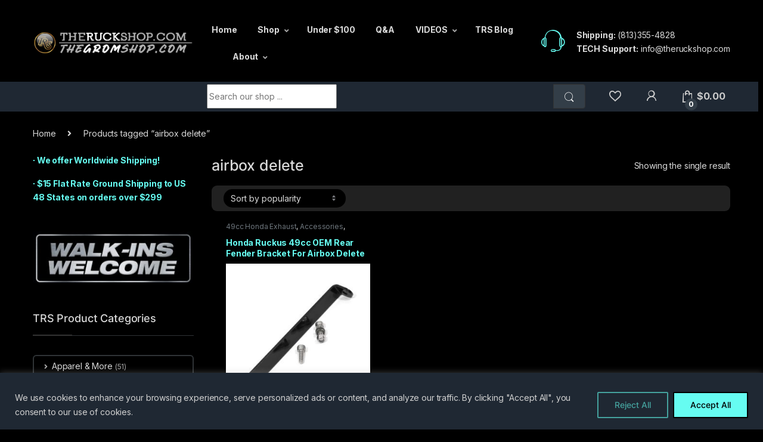

--- FILE ---
content_type: text/html; charset=UTF-8
request_url: https://theruckshop.com/product-tag/airbox-delete/
body_size: 40876
content:
<!DOCTYPE html>
<html lang="en-US">
<head>
<meta charset="UTF-8">
<meta name="viewport" content="width=device-width, initial-scale=1">
<link rel="profile" href="https://gmpg.org/xfn/11">
<link rel="pingback" href="https://theruckshop.com/xmlrpc.php">

				<script>document.documentElement.className = document.documentElement.className + ' yes-js js_active js'</script>
			<style>
#wpadminbar #wp-admin-bar-wccp_free_top_button .ab-icon:before {
	content: "\f160";
	color: #02CA02;
	top: 3px;
}
#wpadminbar #wp-admin-bar-wccp_free_top_button .ab-icon {
	transform: rotate(45deg);
}
</style>
<meta name='robots' content='index, follow, max-image-preview:large, max-snippet:-1, max-video-preview:-1' />
	<style>img:is([sizes="auto" i], [sizes^="auto," i]) { contain-intrinsic-size: 3000px 1500px }</style>
	
            <script data-no-defer="1" data-ezscrex="false" data-cfasync="false" data-pagespeed-no-defer data-cookieconsent="ignore">
                var ctPublicFunctions = {"_ajax_nonce":"cee8558a9f","_rest_nonce":"dd5bd7748a","_ajax_url":"\/wp-admin\/admin-ajax.php","_rest_url":"https:\/\/theruckshop.com\/wp-json\/","data__cookies_type":"native","data__ajax_type":"rest","data__bot_detector_enabled":"0","data__frontend_data_log_enabled":1,"cookiePrefix":"","wprocket_detected":false,"host_url":"theruckshop.com","text__ee_click_to_select":"Click to select the whole data","text__ee_original_email":"The complete one is","text__ee_got_it":"Got it","text__ee_blocked":"Blocked","text__ee_cannot_connect":"Cannot connect","text__ee_cannot_decode":"Can not decode email. Unknown reason","text__ee_email_decoder":"CleanTalk email decoder","text__ee_wait_for_decoding":"The magic is on the way!","text__ee_decoding_process":"Please wait a few seconds while we decode the contact data."}
            </script>
        
            <script data-no-defer="1" data-ezscrex="false" data-cfasync="false" data-pagespeed-no-defer data-cookieconsent="ignore">
                var ctPublic = {"_ajax_nonce":"cee8558a9f","settings__forms__check_internal":"0","settings__forms__check_external":"0","settings__forms__force_protection":"0","settings__forms__search_test":"0","settings__forms__wc_add_to_cart":"1","settings__data__bot_detector_enabled":"0","settings__sfw__anti_crawler":"1","blog_home":"https:\/\/theruckshop.com\/","pixel__setting":"0","pixel__enabled":false,"pixel__url":null,"data__email_check_before_post":"1","data__email_check_exist_post":"0","data__cookies_type":"native","data__key_is_ok":true,"data__visible_fields_required":true,"wl_brandname":"Anti-Spam by CleanTalk","wl_brandname_short":"CleanTalk","ct_checkjs_key":"c25d8d0fa3d6f334b683354fe8337391bd18824488da9890f5886161fb9d6100","emailEncoderPassKey":"26160ffad5ea882eed2826741382bb1e","bot_detector_forms_excluded":"W10=","advancedCacheExists":false,"varnishCacheExists":false,"wc_ajax_add_to_cart":true}
            </script>
        
	<!-- This site is optimized with the Yoast SEO plugin v26.7 - https://yoast.com/wordpress/plugins/seo/ -->
	<title>airbox delete Archives - The Ruck Shop</title>
	<link rel="canonical" href="https://theruckshop.com/product-tag/airbox-delete/" />
	<meta property="og:locale" content="en_US" />
	<meta property="og:type" content="article" />
	<meta property="og:title" content="airbox delete Archives - The Ruck Shop" />
	<meta property="og:url" content="https://theruckshop.com/product-tag/airbox-delete/" />
	<meta property="og:site_name" content="The Ruck Shop" />
	<meta name="twitter:card" content="summary_large_image" />
	<script type="application/ld+json" class="yoast-schema-graph">{"@context":"https://schema.org","@graph":[{"@type":"CollectionPage","@id":"https://theruckshop.com/product-tag/airbox-delete/","url":"https://theruckshop.com/product-tag/airbox-delete/","name":"airbox delete Archives - The Ruck Shop","isPartOf":{"@id":"https://theruckshop.com/#website"},"primaryImageOfPage":{"@id":"https://theruckshop.com/product-tag/airbox-delete/#primaryimage"},"image":{"@id":"https://theruckshop.com/product-tag/airbox-delete/#primaryimage"},"thumbnailUrl":"https://theruckshop.com/wp-content/uploads/2023/11/TRS-Bracket-01.jpg","breadcrumb":{"@id":"https://theruckshop.com/product-tag/airbox-delete/#breadcrumb"},"inLanguage":"en-US"},{"@type":"ImageObject","inLanguage":"en-US","@id":"https://theruckshop.com/product-tag/airbox-delete/#primaryimage","url":"https://theruckshop.com/wp-content/uploads/2023/11/TRS-Bracket-01.jpg","contentUrl":"https://theruckshop.com/wp-content/uploads/2023/11/TRS-Bracket-01.jpg","width":900,"height":900},{"@type":"BreadcrumbList","@id":"https://theruckshop.com/product-tag/airbox-delete/#breadcrumb","itemListElement":[{"@type":"ListItem","position":1,"name":"Home","item":"https://theruckshop.com/"},{"@type":"ListItem","position":2,"name":"airbox delete"}]},{"@type":"WebSite","@id":"https://theruckshop.com/#website","url":"https://theruckshop.com/","name":"The Ruck Shop","description":"Honda Ruckus, Grom parts","potentialAction":[{"@type":"SearchAction","target":{"@type":"EntryPoint","urlTemplate":"https://theruckshop.com/?s={search_term_string}"},"query-input":{"@type":"PropertyValueSpecification","valueRequired":true,"valueName":"search_term_string"}}],"inLanguage":"en-US"}]}</script>
	<!-- / Yoast SEO plugin. -->


<link rel='dns-prefetch' href='//www.google.com' />
<link rel='dns-prefetch' href='//capi-automation.s3.us-east-2.amazonaws.com' />
<link rel='dns-prefetch' href='//js.braintreegateway.com' />
<link rel='dns-prefetch' href='//fonts.googleapis.com' />
<link rel="alternate" type="application/rss+xml" title="The Ruck Shop &raquo; Feed" href="https://theruckshop.com/feed/" />
<link rel="alternate" type="application/rss+xml" title="The Ruck Shop &raquo; Comments Feed" href="https://theruckshop.com/comments/feed/" />
<link rel="alternate" type="application/rss+xml" title="The Ruck Shop &raquo; airbox delete Tag Feed" href="https://theruckshop.com/product-tag/airbox-delete/feed/" />
<script type="text/javascript">
/* <![CDATA[ */
window._wpemojiSettings = {"baseUrl":"https:\/\/s.w.org\/images\/core\/emoji\/16.0.1\/72x72\/","ext":".png","svgUrl":"https:\/\/s.w.org\/images\/core\/emoji\/16.0.1\/svg\/","svgExt":".svg","source":{"concatemoji":"https:\/\/theruckshop.com\/wp-includes\/js\/wp-emoji-release.min.js?ver=d731ed4e3ab1489b6d2bbd8c3d63818d"}};
/*! This file is auto-generated */
!function(s,n){var o,i,e;function c(e){try{var t={supportTests:e,timestamp:(new Date).valueOf()};sessionStorage.setItem(o,JSON.stringify(t))}catch(e){}}function p(e,t,n){e.clearRect(0,0,e.canvas.width,e.canvas.height),e.fillText(t,0,0);var t=new Uint32Array(e.getImageData(0,0,e.canvas.width,e.canvas.height).data),a=(e.clearRect(0,0,e.canvas.width,e.canvas.height),e.fillText(n,0,0),new Uint32Array(e.getImageData(0,0,e.canvas.width,e.canvas.height).data));return t.every(function(e,t){return e===a[t]})}function u(e,t){e.clearRect(0,0,e.canvas.width,e.canvas.height),e.fillText(t,0,0);for(var n=e.getImageData(16,16,1,1),a=0;a<n.data.length;a++)if(0!==n.data[a])return!1;return!0}function f(e,t,n,a){switch(t){case"flag":return n(e,"\ud83c\udff3\ufe0f\u200d\u26a7\ufe0f","\ud83c\udff3\ufe0f\u200b\u26a7\ufe0f")?!1:!n(e,"\ud83c\udde8\ud83c\uddf6","\ud83c\udde8\u200b\ud83c\uddf6")&&!n(e,"\ud83c\udff4\udb40\udc67\udb40\udc62\udb40\udc65\udb40\udc6e\udb40\udc67\udb40\udc7f","\ud83c\udff4\u200b\udb40\udc67\u200b\udb40\udc62\u200b\udb40\udc65\u200b\udb40\udc6e\u200b\udb40\udc67\u200b\udb40\udc7f");case"emoji":return!a(e,"\ud83e\udedf")}return!1}function g(e,t,n,a){var r="undefined"!=typeof WorkerGlobalScope&&self instanceof WorkerGlobalScope?new OffscreenCanvas(300,150):s.createElement("canvas"),o=r.getContext("2d",{willReadFrequently:!0}),i=(o.textBaseline="top",o.font="600 32px Arial",{});return e.forEach(function(e){i[e]=t(o,e,n,a)}),i}function t(e){var t=s.createElement("script");t.src=e,t.defer=!0,s.head.appendChild(t)}"undefined"!=typeof Promise&&(o="wpEmojiSettingsSupports",i=["flag","emoji"],n.supports={everything:!0,everythingExceptFlag:!0},e=new Promise(function(e){s.addEventListener("DOMContentLoaded",e,{once:!0})}),new Promise(function(t){var n=function(){try{var e=JSON.parse(sessionStorage.getItem(o));if("object"==typeof e&&"number"==typeof e.timestamp&&(new Date).valueOf()<e.timestamp+604800&&"object"==typeof e.supportTests)return e.supportTests}catch(e){}return null}();if(!n){if("undefined"!=typeof Worker&&"undefined"!=typeof OffscreenCanvas&&"undefined"!=typeof URL&&URL.createObjectURL&&"undefined"!=typeof Blob)try{var e="postMessage("+g.toString()+"("+[JSON.stringify(i),f.toString(),p.toString(),u.toString()].join(",")+"));",a=new Blob([e],{type:"text/javascript"}),r=new Worker(URL.createObjectURL(a),{name:"wpTestEmojiSupports"});return void(r.onmessage=function(e){c(n=e.data),r.terminate(),t(n)})}catch(e){}c(n=g(i,f,p,u))}t(n)}).then(function(e){for(var t in e)n.supports[t]=e[t],n.supports.everything=n.supports.everything&&n.supports[t],"flag"!==t&&(n.supports.everythingExceptFlag=n.supports.everythingExceptFlag&&n.supports[t]);n.supports.everythingExceptFlag=n.supports.everythingExceptFlag&&!n.supports.flag,n.DOMReady=!1,n.readyCallback=function(){n.DOMReady=!0}}).then(function(){return e}).then(function(){var e;n.supports.everything||(n.readyCallback(),(e=n.source||{}).concatemoji?t(e.concatemoji):e.wpemoji&&e.twemoji&&(t(e.twemoji),t(e.wpemoji)))}))}((window,document),window._wpemojiSettings);
/* ]]> */
</script>
<link rel='stylesheet' id='woo-conditional-shipping-blocks-style-css' href='https://theruckshop.com/wp-content/plugins/conditional-shipping-for-woocommerce/frontend/css/woo-conditional-shipping.css?ver=3.6.0.free' type='text/css' media='all' />
<style id='wp-emoji-styles-inline-css' type='text/css'>

	img.wp-smiley, img.emoji {
		display: inline !important;
		border: none !important;
		box-shadow: none !important;
		height: 1em !important;
		width: 1em !important;
		margin: 0 0.07em !important;
		vertical-align: -0.1em !important;
		background: none !important;
		padding: 0 !important;
	}
</style>
<link rel='stylesheet' id='wp-block-library-css' href='https://theruckshop.com/wp-includes/css/dist/block-library/style.min.css?ver=d731ed4e3ab1489b6d2bbd8c3d63818d' type='text/css' media='all' />
<style id='classic-theme-styles-inline-css' type='text/css'>
/*! This file is auto-generated */
.wp-block-button__link{color:#fff;background-color:#32373c;border-radius:9999px;box-shadow:none;text-decoration:none;padding:calc(.667em + 2px) calc(1.333em + 2px);font-size:1.125em}.wp-block-file__button{background:#32373c;color:#fff;text-decoration:none}
</style>
<style id='global-styles-inline-css' type='text/css'>
:root{--wp--preset--aspect-ratio--square: 1;--wp--preset--aspect-ratio--4-3: 4/3;--wp--preset--aspect-ratio--3-4: 3/4;--wp--preset--aspect-ratio--3-2: 3/2;--wp--preset--aspect-ratio--2-3: 2/3;--wp--preset--aspect-ratio--16-9: 16/9;--wp--preset--aspect-ratio--9-16: 9/16;--wp--preset--color--black: #000000;--wp--preset--color--cyan-bluish-gray: #abb8c3;--wp--preset--color--white: #ffffff;--wp--preset--color--pale-pink: #f78da7;--wp--preset--color--vivid-red: #cf2e2e;--wp--preset--color--luminous-vivid-orange: #ff6900;--wp--preset--color--luminous-vivid-amber: #fcb900;--wp--preset--color--light-green-cyan: #7bdcb5;--wp--preset--color--vivid-green-cyan: #00d084;--wp--preset--color--pale-cyan-blue: #8ed1fc;--wp--preset--color--vivid-cyan-blue: #0693e3;--wp--preset--color--vivid-purple: #9b51e0;--wp--preset--gradient--vivid-cyan-blue-to-vivid-purple: linear-gradient(135deg,rgba(6,147,227,1) 0%,rgb(155,81,224) 100%);--wp--preset--gradient--light-green-cyan-to-vivid-green-cyan: linear-gradient(135deg,rgb(122,220,180) 0%,rgb(0,208,130) 100%);--wp--preset--gradient--luminous-vivid-amber-to-luminous-vivid-orange: linear-gradient(135deg,rgba(252,185,0,1) 0%,rgba(255,105,0,1) 100%);--wp--preset--gradient--luminous-vivid-orange-to-vivid-red: linear-gradient(135deg,rgba(255,105,0,1) 0%,rgb(207,46,46) 100%);--wp--preset--gradient--very-light-gray-to-cyan-bluish-gray: linear-gradient(135deg,rgb(238,238,238) 0%,rgb(169,184,195) 100%);--wp--preset--gradient--cool-to-warm-spectrum: linear-gradient(135deg,rgb(74,234,220) 0%,rgb(151,120,209) 20%,rgb(207,42,186) 40%,rgb(238,44,130) 60%,rgb(251,105,98) 80%,rgb(254,248,76) 100%);--wp--preset--gradient--blush-light-purple: linear-gradient(135deg,rgb(255,206,236) 0%,rgb(152,150,240) 100%);--wp--preset--gradient--blush-bordeaux: linear-gradient(135deg,rgb(254,205,165) 0%,rgb(254,45,45) 50%,rgb(107,0,62) 100%);--wp--preset--gradient--luminous-dusk: linear-gradient(135deg,rgb(255,203,112) 0%,rgb(199,81,192) 50%,rgb(65,88,208) 100%);--wp--preset--gradient--pale-ocean: linear-gradient(135deg,rgb(255,245,203) 0%,rgb(182,227,212) 50%,rgb(51,167,181) 100%);--wp--preset--gradient--electric-grass: linear-gradient(135deg,rgb(202,248,128) 0%,rgb(113,206,126) 100%);--wp--preset--gradient--midnight: linear-gradient(135deg,rgb(2,3,129) 0%,rgb(40,116,252) 100%);--wp--preset--font-size--small: 13px;--wp--preset--font-size--medium: 20px;--wp--preset--font-size--large: 36px;--wp--preset--font-size--x-large: 42px;--wp--preset--font-family--inter: "Inter", sans-serif;--wp--preset--font-family--cardo: Cardo;--wp--preset--spacing--20: 0.44rem;--wp--preset--spacing--30: 0.67rem;--wp--preset--spacing--40: 1rem;--wp--preset--spacing--50: 1.5rem;--wp--preset--spacing--60: 2.25rem;--wp--preset--spacing--70: 3.38rem;--wp--preset--spacing--80: 5.06rem;--wp--preset--shadow--natural: 6px 6px 9px rgba(0, 0, 0, 0.2);--wp--preset--shadow--deep: 12px 12px 50px rgba(0, 0, 0, 0.4);--wp--preset--shadow--sharp: 6px 6px 0px rgba(0, 0, 0, 0.2);--wp--preset--shadow--outlined: 6px 6px 0px -3px rgba(255, 255, 255, 1), 6px 6px rgba(0, 0, 0, 1);--wp--preset--shadow--crisp: 6px 6px 0px rgba(0, 0, 0, 1);}:where(.is-layout-flex){gap: 0.5em;}:where(.is-layout-grid){gap: 0.5em;}body .is-layout-flex{display: flex;}.is-layout-flex{flex-wrap: wrap;align-items: center;}.is-layout-flex > :is(*, div){margin: 0;}body .is-layout-grid{display: grid;}.is-layout-grid > :is(*, div){margin: 0;}:where(.wp-block-columns.is-layout-flex){gap: 2em;}:where(.wp-block-columns.is-layout-grid){gap: 2em;}:where(.wp-block-post-template.is-layout-flex){gap: 1.25em;}:where(.wp-block-post-template.is-layout-grid){gap: 1.25em;}.has-black-color{color: var(--wp--preset--color--black) !important;}.has-cyan-bluish-gray-color{color: var(--wp--preset--color--cyan-bluish-gray) !important;}.has-white-color{color: var(--wp--preset--color--white) !important;}.has-pale-pink-color{color: var(--wp--preset--color--pale-pink) !important;}.has-vivid-red-color{color: var(--wp--preset--color--vivid-red) !important;}.has-luminous-vivid-orange-color{color: var(--wp--preset--color--luminous-vivid-orange) !important;}.has-luminous-vivid-amber-color{color: var(--wp--preset--color--luminous-vivid-amber) !important;}.has-light-green-cyan-color{color: var(--wp--preset--color--light-green-cyan) !important;}.has-vivid-green-cyan-color{color: var(--wp--preset--color--vivid-green-cyan) !important;}.has-pale-cyan-blue-color{color: var(--wp--preset--color--pale-cyan-blue) !important;}.has-vivid-cyan-blue-color{color: var(--wp--preset--color--vivid-cyan-blue) !important;}.has-vivid-purple-color{color: var(--wp--preset--color--vivid-purple) !important;}.has-black-background-color{background-color: var(--wp--preset--color--black) !important;}.has-cyan-bluish-gray-background-color{background-color: var(--wp--preset--color--cyan-bluish-gray) !important;}.has-white-background-color{background-color: var(--wp--preset--color--white) !important;}.has-pale-pink-background-color{background-color: var(--wp--preset--color--pale-pink) !important;}.has-vivid-red-background-color{background-color: var(--wp--preset--color--vivid-red) !important;}.has-luminous-vivid-orange-background-color{background-color: var(--wp--preset--color--luminous-vivid-orange) !important;}.has-luminous-vivid-amber-background-color{background-color: var(--wp--preset--color--luminous-vivid-amber) !important;}.has-light-green-cyan-background-color{background-color: var(--wp--preset--color--light-green-cyan) !important;}.has-vivid-green-cyan-background-color{background-color: var(--wp--preset--color--vivid-green-cyan) !important;}.has-pale-cyan-blue-background-color{background-color: var(--wp--preset--color--pale-cyan-blue) !important;}.has-vivid-cyan-blue-background-color{background-color: var(--wp--preset--color--vivid-cyan-blue) !important;}.has-vivid-purple-background-color{background-color: var(--wp--preset--color--vivid-purple) !important;}.has-black-border-color{border-color: var(--wp--preset--color--black) !important;}.has-cyan-bluish-gray-border-color{border-color: var(--wp--preset--color--cyan-bluish-gray) !important;}.has-white-border-color{border-color: var(--wp--preset--color--white) !important;}.has-pale-pink-border-color{border-color: var(--wp--preset--color--pale-pink) !important;}.has-vivid-red-border-color{border-color: var(--wp--preset--color--vivid-red) !important;}.has-luminous-vivid-orange-border-color{border-color: var(--wp--preset--color--luminous-vivid-orange) !important;}.has-luminous-vivid-amber-border-color{border-color: var(--wp--preset--color--luminous-vivid-amber) !important;}.has-light-green-cyan-border-color{border-color: var(--wp--preset--color--light-green-cyan) !important;}.has-vivid-green-cyan-border-color{border-color: var(--wp--preset--color--vivid-green-cyan) !important;}.has-pale-cyan-blue-border-color{border-color: var(--wp--preset--color--pale-cyan-blue) !important;}.has-vivid-cyan-blue-border-color{border-color: var(--wp--preset--color--vivid-cyan-blue) !important;}.has-vivid-purple-border-color{border-color: var(--wp--preset--color--vivid-purple) !important;}.has-vivid-cyan-blue-to-vivid-purple-gradient-background{background: var(--wp--preset--gradient--vivid-cyan-blue-to-vivid-purple) !important;}.has-light-green-cyan-to-vivid-green-cyan-gradient-background{background: var(--wp--preset--gradient--light-green-cyan-to-vivid-green-cyan) !important;}.has-luminous-vivid-amber-to-luminous-vivid-orange-gradient-background{background: var(--wp--preset--gradient--luminous-vivid-amber-to-luminous-vivid-orange) !important;}.has-luminous-vivid-orange-to-vivid-red-gradient-background{background: var(--wp--preset--gradient--luminous-vivid-orange-to-vivid-red) !important;}.has-very-light-gray-to-cyan-bluish-gray-gradient-background{background: var(--wp--preset--gradient--very-light-gray-to-cyan-bluish-gray) !important;}.has-cool-to-warm-spectrum-gradient-background{background: var(--wp--preset--gradient--cool-to-warm-spectrum) !important;}.has-blush-light-purple-gradient-background{background: var(--wp--preset--gradient--blush-light-purple) !important;}.has-blush-bordeaux-gradient-background{background: var(--wp--preset--gradient--blush-bordeaux) !important;}.has-luminous-dusk-gradient-background{background: var(--wp--preset--gradient--luminous-dusk) !important;}.has-pale-ocean-gradient-background{background: var(--wp--preset--gradient--pale-ocean) !important;}.has-electric-grass-gradient-background{background: var(--wp--preset--gradient--electric-grass) !important;}.has-midnight-gradient-background{background: var(--wp--preset--gradient--midnight) !important;}.has-small-font-size{font-size: var(--wp--preset--font-size--small) !important;}.has-medium-font-size{font-size: var(--wp--preset--font-size--medium) !important;}.has-large-font-size{font-size: var(--wp--preset--font-size--large) !important;}.has-x-large-font-size{font-size: var(--wp--preset--font-size--x-large) !important;}
:where(.wp-block-post-template.is-layout-flex){gap: 1.25em;}:where(.wp-block-post-template.is-layout-grid){gap: 1.25em;}
:where(.wp-block-columns.is-layout-flex){gap: 2em;}:where(.wp-block-columns.is-layout-grid){gap: 2em;}
:root :where(.wp-block-pullquote){font-size: 1.5em;line-height: 1.6;}
</style>
<link rel='stylesheet' id='wapf-frontend-css-css' href='https://theruckshop.com/wp-content/plugins/advanced-product-fields-for-woocommerce/assets/css/frontend.min.css?ver=1.6.18' type='text/css' media='all' />
<link rel='stylesheet' id='cleantalk-public-css-css' href='https://theruckshop.com/wp-content/plugins/cleantalk-spam-protect/css/cleantalk-public.min.css?ver=6.70.1_1768894992' type='text/css' media='all' />
<link rel='stylesheet' id='cleantalk-email-decoder-css-css' href='https://theruckshop.com/wp-content/plugins/cleantalk-spam-protect/css/cleantalk-email-decoder.min.css?ver=6.70.1_1768894992' type='text/css' media='all' />
<link rel='stylesheet' id='powertip-css' href='https://theruckshop.com/wp-content/plugins/devvn-image-hotspot/frontend/css/jquery.powertip.min.css?ver=1.2.0' type='text/css' media='all' />
<link rel='stylesheet' id='maps-points-css' href='https://theruckshop.com/wp-content/plugins/devvn-image-hotspot/frontend/css/maps_points.css?ver=1.3.0' type='text/css' media='all' />
<link rel='stylesheet' id='mas-wc-brands-style-css' href='https://theruckshop.com/wp-content/plugins/mas-woocommerce-brands/assets/css/style.css?ver=1.1.0' type='text/css' media='all' />
<style id='woocommerce-inline-inline-css' type='text/css'>
.woocommerce form .form-row .required { visibility: visible; }
</style>
<link rel='stylesheet' id='woo_conditional_shipping_css-css' href='https://theruckshop.com/wp-content/plugins/conditional-shipping-for-woocommerce/includes/frontend/../../frontend/css/woo-conditional-shipping.css?ver=3.6.0.free' type='text/css' media='all' />
<link rel='stylesheet' id='electro-fonts-css' href='https://fonts.googleapis.com/css2?family=Inter:wght@300;400;600;700&#038;display=swap' type='text/css' media='all' />
<link rel='stylesheet' id='font-electro-css' href='https://theruckshop.com/wp-content/themes/electro/assets/css/font-electro.css?ver=3.1.3' type='text/css' media='all' />
<link rel='stylesheet' id='fontawesome-css' href='https://theruckshop.com/wp-content/themes/electro/assets/vendor/fontawesome/css/all.min.css?ver=3.1.3' type='text/css' media='all' />
<link rel='stylesheet' id='animate-css-css' href='https://theruckshop.com/wp-content/themes/electro/assets/vendor/animate.css/animate.min.css?ver=3.1.3' type='text/css' media='all' />
<link rel='stylesheet' id='electro-style-css' href='https://theruckshop.com/wp-content/themes/electro/style.min.css?ver=3.1.3' type='text/css' media='all' />
<link rel='stylesheet' id='electro-color-css' href='https://theruckshop.com/wp-content/themes/electro/assets/css/colors/black.min.css?ver=3.1.3' type='text/css' media='all' />
<link rel='stylesheet' id='sv-wc-payment-gateway-payment-form-v5_12_0-css' href='https://theruckshop.com/wp-content/plugins/_woocommerce-gateway-paypal-powered-by-braintree/vendor/skyverge/wc-plugin-framework/woocommerce/payment-gateway/assets/css/frontend/sv-wc-payment-gateway-payment-form.min.css?ver=5.12.0' type='text/css' media='all' />
<link rel='stylesheet' id='sv-wc-external-checkout-v5_12_0-css' href='https://theruckshop.com/wp-content/plugins/_woocommerce-gateway-paypal-powered-by-braintree/vendor/skyverge/wc-plugin-framework/woocommerce/payment-gateway/assets/css/frontend/sv-wc-payment-gateway-external-checkout.css?ver=3.0.5' type='text/css' media='all' />
<link rel='stylesheet' id='sv-wc-apple-pay-v5_12_0-css' href='https://theruckshop.com/wp-content/plugins/_woocommerce-gateway-paypal-powered-by-braintree/vendor/skyverge/wc-plugin-framework/woocommerce/payment-gateway/assets/css/frontend/sv-wc-payment-gateway-apple-pay.css?ver=3.0.5' type='text/css' media='all' />
<link rel='stylesheet' id='wcwl_frontend-css' href='https://theruckshop.com/wp-content/plugins/woocommerce-waitlist/includes/css/src/wcwl_frontend.min.css?ver=2.2.2' type='text/css' media='all' />
<link rel='stylesheet' id='dashicons-css' href='https://theruckshop.com/wp-includes/css/dashicons.min.css?ver=d731ed4e3ab1489b6d2bbd8c3d63818d' type='text/css' media='all' />
<style id='dashicons-inline-css' type='text/css'>
[data-font="Dashicons"]:before {font-family: 'Dashicons' !important;content: attr(data-icon) !important;speak: none !important;font-weight: normal !important;font-variant: normal !important;text-transform: none !important;line-height: 1 !important;font-style: normal !important;-webkit-font-smoothing: antialiased !important;-moz-osx-font-smoothing: grayscale !important;}
</style>
<link rel='stylesheet' id='wc-braintree-apply-pay-css' href='https://theruckshop.com/wp-content/plugins/_woocommerce-gateway-paypal-powered-by-braintree/assets/css/frontend/wc-apply-pay.min.css?ver=3.0.5' type='text/css' media='all' />
<script type="text/javascript" id="cookie-law-info-js-extra">
/* <![CDATA[ */
var _ckyConfig = {"_ipData":[],"_assetsURL":"https:\/\/theruckshop.com\/wp-content\/plugins\/cookie-law-info\/lite\/frontend\/images\/","_publicURL":"https:\/\/theruckshop.com","_expiry":"365","_categories":[{"name":"Necessary","slug":"necessary","isNecessary":true,"ccpaDoNotSell":true,"cookies":[],"active":true,"defaultConsent":{"gdpr":true,"ccpa":true}},{"name":"Functional","slug":"functional","isNecessary":false,"ccpaDoNotSell":true,"cookies":[],"active":true,"defaultConsent":{"gdpr":false,"ccpa":false}},{"name":"Analytics","slug":"analytics","isNecessary":false,"ccpaDoNotSell":true,"cookies":[],"active":true,"defaultConsent":{"gdpr":false,"ccpa":false}},{"name":"Performance","slug":"performance","isNecessary":false,"ccpaDoNotSell":true,"cookies":[],"active":true,"defaultConsent":{"gdpr":false,"ccpa":false}},{"name":"Advertisement","slug":"advertisement","isNecessary":false,"ccpaDoNotSell":true,"cookies":[],"active":true,"defaultConsent":{"gdpr":false,"ccpa":false}}],"_activeLaw":"gdpr","_rootDomain":"","_block":"1","_showBanner":"1","_bannerConfig":{"settings":{"type":"banner","preferenceCenterType":"popup","position":"bottom","applicableLaw":"gdpr"},"behaviours":{"reloadBannerOnAccept":false,"loadAnalyticsByDefault":false,"animations":{"onLoad":"animate","onHide":"sticky"}},"config":{"revisitConsent":{"status":true,"tag":"revisit-consent","position":"bottom-left","meta":{"url":"#"},"styles":{"background-color":"#000000"},"elements":{"title":{"type":"text","tag":"revisit-consent-title","status":true,"styles":{"color":"#0056a7"}}}},"preferenceCenter":{"toggle":{"status":true,"tag":"detail-category-toggle","type":"toggle","states":{"active":{"styles":{"background-color":"#1863DC"}},"inactive":{"styles":{"background-color":"#D0D5D2"}}}}},"categoryPreview":{"status":false,"toggle":{"status":true,"tag":"detail-category-preview-toggle","type":"toggle","states":{"active":{"styles":{"background-color":"#1863DC"}},"inactive":{"styles":{"background-color":"#D0D5D2"}}}}},"videoPlaceholder":{"status":true,"styles":{"background-color":"#000000","border-color":"#000000cc","color":"#ffffff"}},"readMore":{"status":false,"tag":"readmore-button","type":"link","meta":{"noFollow":true,"newTab":true},"styles":{"color":"#1863dc","background-color":"transparent","border-color":"transparent"}},"showMore":{"status":true,"tag":"show-desc-button","type":"button","styles":{"color":"#1863DC"}},"showLess":{"status":true,"tag":"hide-desc-button","type":"button","styles":{"color":"#1863DC"}},"alwaysActive":{"status":true,"tag":"always-active","styles":{"color":"#008000"}},"manualLinks":{"status":true,"tag":"manual-links","type":"link","styles":{"color":"#1863DC"}},"auditTable":{"status":true},"optOption":{"status":true,"toggle":{"status":true,"tag":"optout-option-toggle","type":"toggle","states":{"active":{"styles":{"background-color":"#1863dc"}},"inactive":{"styles":{"background-color":"#FFFFFF"}}}}}}},"_version":"3.3.9.1","_logConsent":"1","_tags":[{"tag":"accept-button","styles":{"color":"#000000","background-color":"#66FCF1","border-color":"#000000"}},{"tag":"reject-button","styles":{"color":"#45A29E","background-color":"transparent","border-color":"#45a29e"}},{"tag":"settings-button","styles":{"color":"#d0d0d0","background-color":"transparent","border-color":"#d0d0d0"}},{"tag":"readmore-button","styles":{"color":"#1863dc","background-color":"transparent","border-color":"transparent"}},{"tag":"donotsell-button","styles":{"color":"#1863dc","background-color":"transparent","border-color":"transparent"}},{"tag":"show-desc-button","styles":{"color":"#1863DC"}},{"tag":"hide-desc-button","styles":{"color":"#1863DC"}},{"tag":"cky-always-active","styles":[]},{"tag":"cky-link","styles":[]},{"tag":"accept-button","styles":{"color":"#000000","background-color":"#66FCF1","border-color":"#000000"}},{"tag":"revisit-consent","styles":{"background-color":"#000000"}}],"_shortCodes":[{"key":"cky_readmore","content":"<a href=\"#\" class=\"cky-policy\" aria-label=\"Read More\" target=\"_blank\" rel=\"noopener\" data-cky-tag=\"readmore-button\">Read More<\/a>","tag":"readmore-button","status":false,"attributes":{"rel":"nofollow","target":"_blank"}},{"key":"cky_show_desc","content":"<button class=\"cky-show-desc-btn\" data-cky-tag=\"show-desc-button\" aria-label=\"Show more\">Show more<\/button>","tag":"show-desc-button","status":true,"attributes":[]},{"key":"cky_hide_desc","content":"<button class=\"cky-show-desc-btn\" data-cky-tag=\"hide-desc-button\" aria-label=\"Show less\">Show less<\/button>","tag":"hide-desc-button","status":true,"attributes":[]},{"key":"cky_optout_show_desc","content":"[cky_optout_show_desc]","tag":"optout-show-desc-button","status":true,"attributes":[]},{"key":"cky_optout_hide_desc","content":"[cky_optout_hide_desc]","tag":"optout-hide-desc-button","status":true,"attributes":[]},{"key":"cky_category_toggle_label","content":"[cky_{{status}}_category_label] [cky_preference_{{category_slug}}_title]","tag":"","status":true,"attributes":[]},{"key":"cky_enable_category_label","content":"Enable","tag":"","status":true,"attributes":[]},{"key":"cky_disable_category_label","content":"Disable","tag":"","status":true,"attributes":[]},{"key":"cky_video_placeholder","content":"<div class=\"video-placeholder-normal\" data-cky-tag=\"video-placeholder\" id=\"[UNIQUEID]\"><p class=\"video-placeholder-text-normal\" data-cky-tag=\"placeholder-title\">Please accept the cookie consent<\/p><\/div>","tag":"","status":true,"attributes":[]},{"key":"cky_enable_optout_label","content":"Enable","tag":"","status":true,"attributes":[]},{"key":"cky_disable_optout_label","content":"Disable","tag":"","status":true,"attributes":[]},{"key":"cky_optout_toggle_label","content":"[cky_{{status}}_optout_label] [cky_optout_option_title]","tag":"","status":true,"attributes":[]},{"key":"cky_optout_option_title","content":"Do Not Sell My Personal Information","tag":"","status":true,"attributes":[]},{"key":"cky_optout_close_label","content":"Close","tag":"","status":true,"attributes":[]},{"key":"cky_preference_close_label","content":"Close","tag":"","status":true,"attributes":[]}],"_rtl":"","_language":"en","_providersToBlock":[]};
var _ckyStyles = {"css":".cky-overlay{background: #000000; opacity: 0.4; position: fixed; top: 0; left: 0; width: 100%; height: 100%; z-index: 99999999;}.cky-hide{display: none;}.cky-btn-revisit-wrapper{display: flex; align-items: center; justify-content: center; background: #0056a7; width: 45px; height: 45px; border-radius: 50%; position: fixed; z-index: 999999; cursor: pointer;}.cky-revisit-bottom-left{bottom: 15px; left: 15px;}.cky-revisit-bottom-right{bottom: 15px; right: 15px;}.cky-btn-revisit-wrapper .cky-btn-revisit{display: flex; align-items: center; justify-content: center; background: none; border: none; cursor: pointer; position: relative; margin: 0; padding: 0;}.cky-btn-revisit-wrapper .cky-btn-revisit img{max-width: fit-content; margin: 0; height: 30px; width: 30px;}.cky-revisit-bottom-left:hover::before{content: attr(data-tooltip); position: absolute; background: #4e4b66; color: #ffffff; left: calc(100% + 7px); font-size: 12px; line-height: 16px; width: max-content; padding: 4px 8px; border-radius: 4px;}.cky-revisit-bottom-left:hover::after{position: absolute; content: \"\"; border: 5px solid transparent; left: calc(100% + 2px); border-left-width: 0; border-right-color: #4e4b66;}.cky-revisit-bottom-right:hover::before{content: attr(data-tooltip); position: absolute; background: #4e4b66; color: #ffffff; right: calc(100% + 7px); font-size: 12px; line-height: 16px; width: max-content; padding: 4px 8px; border-radius: 4px;}.cky-revisit-bottom-right:hover::after{position: absolute; content: \"\"; border: 5px solid transparent; right: calc(100% + 2px); border-right-width: 0; border-left-color: #4e4b66;}.cky-revisit-hide{display: none;}.cky-consent-container{position: fixed; width: 100%; box-sizing: border-box; z-index: 9999999;}.cky-consent-container .cky-consent-bar{background: #ffffff; border: 1px solid; padding: 16.5px 24px; box-shadow: 0 -1px 10px 0 #acabab4d;}.cky-banner-bottom{bottom: 0; left: 0;}.cky-banner-top{top: 0; left: 0;}.cky-custom-brand-logo-wrapper .cky-custom-brand-logo{width: 100px; height: auto; margin: 0 0 12px 0;}.cky-notice .cky-title{color: #212121; font-weight: 700; font-size: 18px; line-height: 24px; margin: 0 0 12px 0;}.cky-notice-group{display: flex; justify-content: space-between; align-items: center; font-size: 14px; line-height: 24px; font-weight: 400;}.cky-notice-des *,.cky-preference-content-wrapper *,.cky-accordion-header-des *,.cky-gpc-wrapper .cky-gpc-desc *{font-size: 14px;}.cky-notice-des{color: #212121; font-size: 14px; line-height: 24px; font-weight: 400;}.cky-notice-des img{height: 25px; width: 25px;}.cky-consent-bar .cky-notice-des p,.cky-gpc-wrapper .cky-gpc-desc p,.cky-preference-body-wrapper .cky-preference-content-wrapper p,.cky-accordion-header-wrapper .cky-accordion-header-des p,.cky-cookie-des-table li div:last-child p{color: inherit; margin-top: 0; overflow-wrap: break-word;}.cky-notice-des P:last-child,.cky-preference-content-wrapper p:last-child,.cky-cookie-des-table li div:last-child p:last-child,.cky-gpc-wrapper .cky-gpc-desc p:last-child{margin-bottom: 0;}.cky-notice-des a.cky-policy,.cky-notice-des button.cky-policy{font-size: 14px; color: #1863dc; white-space: nowrap; cursor: pointer; background: transparent; border: 1px solid; text-decoration: underline;}.cky-notice-des button.cky-policy{padding: 0;}.cky-notice-des a.cky-policy:focus-visible,.cky-notice-des button.cky-policy:focus-visible,.cky-preference-content-wrapper .cky-show-desc-btn:focus-visible,.cky-accordion-header .cky-accordion-btn:focus-visible,.cky-preference-header .cky-btn-close:focus-visible,.cky-switch input[type=\"checkbox\"]:focus-visible,.cky-footer-wrapper a:focus-visible,.cky-btn:focus-visible{outline: 2px solid #1863dc; outline-offset: 2px;}.cky-btn:focus:not(:focus-visible),.cky-accordion-header .cky-accordion-btn:focus:not(:focus-visible),.cky-preference-content-wrapper .cky-show-desc-btn:focus:not(:focus-visible),.cky-btn-revisit-wrapper .cky-btn-revisit:focus:not(:focus-visible),.cky-preference-header .cky-btn-close:focus:not(:focus-visible),.cky-consent-bar .cky-banner-btn-close:focus:not(:focus-visible){outline: 0;}button.cky-show-desc-btn:not(:hover):not(:active){color: #1863dc; background: transparent;}button.cky-accordion-btn:not(:hover):not(:active),button.cky-banner-btn-close:not(:hover):not(:active),button.cky-btn-close:not(:hover):not(:active),button.cky-btn-revisit:not(:hover):not(:active){background: transparent;}.cky-consent-bar button:hover,.cky-modal.cky-modal-open button:hover,.cky-consent-bar button:focus,.cky-modal.cky-modal-open button:focus{text-decoration: none;}.cky-notice-btn-wrapper{display: flex; justify-content: center; align-items: center; margin-left: 15px;}.cky-notice-btn-wrapper .cky-btn{text-shadow: none; box-shadow: none;}.cky-btn{font-size: 14px; font-family: inherit; line-height: 24px; padding: 8px 27px; font-weight: 500; margin: 0 8px 0 0; border-radius: 2px; white-space: nowrap; cursor: pointer; text-align: center; text-transform: none; min-height: 0;}.cky-btn:hover{opacity: 0.8;}.cky-btn-customize{color: #1863dc; background: transparent; border: 2px solid #1863dc;}.cky-btn-reject{color: #1863dc; background: transparent; border: 2px solid #1863dc;}.cky-btn-accept{background: #1863dc; color: #ffffff; border: 2px solid #1863dc;}.cky-btn:last-child{margin-right: 0;}@media (max-width: 768px){.cky-notice-group{display: block;}.cky-notice-btn-wrapper{margin-left: 0;}.cky-notice-btn-wrapper .cky-btn{flex: auto; max-width: 100%; margin-top: 10px; white-space: unset;}}@media (max-width: 576px){.cky-notice-btn-wrapper{flex-direction: column;}.cky-custom-brand-logo-wrapper, .cky-notice .cky-title, .cky-notice-des, .cky-notice-btn-wrapper{padding: 0 28px;}.cky-consent-container .cky-consent-bar{padding: 16.5px 0;}.cky-notice-des{max-height: 40vh; overflow-y: scroll;}.cky-notice-btn-wrapper .cky-btn{width: 100%; padding: 8px; margin-right: 0;}.cky-notice-btn-wrapper .cky-btn-accept{order: 1;}.cky-notice-btn-wrapper .cky-btn-reject{order: 3;}.cky-notice-btn-wrapper .cky-btn-customize{order: 2;}}@media (max-width: 425px){.cky-custom-brand-logo-wrapper, .cky-notice .cky-title, .cky-notice-des, .cky-notice-btn-wrapper{padding: 0 24px;}.cky-notice-btn-wrapper{flex-direction: column;}.cky-btn{width: 100%; margin: 10px 0 0 0;}.cky-notice-btn-wrapper .cky-btn-customize{order: 2;}.cky-notice-btn-wrapper .cky-btn-reject{order: 3;}.cky-notice-btn-wrapper .cky-btn-accept{order: 1; margin-top: 16px;}}@media (max-width: 352px){.cky-notice .cky-title{font-size: 16px;}.cky-notice-des *{font-size: 12px;}.cky-notice-des, .cky-btn{font-size: 12px;}}.cky-modal.cky-modal-open{display: flex; visibility: visible; -webkit-transform: translate(-50%, -50%); -moz-transform: translate(-50%, -50%); -ms-transform: translate(-50%, -50%); -o-transform: translate(-50%, -50%); transform: translate(-50%, -50%); top: 50%; left: 50%; transition: all 1s ease;}.cky-modal{box-shadow: 0 32px 68px rgba(0, 0, 0, 0.3); margin: 0 auto; position: fixed; max-width: 100%; background: #ffffff; top: 50%; box-sizing: border-box; border-radius: 6px; z-index: 999999999; color: #212121; -webkit-transform: translate(-50%, 100%); -moz-transform: translate(-50%, 100%); -ms-transform: translate(-50%, 100%); -o-transform: translate(-50%, 100%); transform: translate(-50%, 100%); visibility: hidden; transition: all 0s ease;}.cky-preference-center{max-height: 79vh; overflow: hidden; width: 845px; overflow: hidden; flex: 1 1 0; display: flex; flex-direction: column; border-radius: 6px;}.cky-preference-header{display: flex; align-items: center; justify-content: space-between; padding: 22px 24px; border-bottom: 1px solid;}.cky-preference-header .cky-preference-title{font-size: 18px; font-weight: 700; line-height: 24px;}.cky-preference-header .cky-btn-close{margin: 0; cursor: pointer; vertical-align: middle; padding: 0; background: none; border: none; width: auto; height: auto; min-height: 0; line-height: 0; text-shadow: none; box-shadow: none;}.cky-preference-header .cky-btn-close img{margin: 0; height: 10px; width: 10px;}.cky-preference-body-wrapper{padding: 0 24px; flex: 1; overflow: auto; box-sizing: border-box;}.cky-preference-content-wrapper,.cky-gpc-wrapper .cky-gpc-desc{font-size: 14px; line-height: 24px; font-weight: 400; padding: 12px 0;}.cky-preference-content-wrapper{border-bottom: 1px solid;}.cky-preference-content-wrapper img{height: 25px; width: 25px;}.cky-preference-content-wrapper .cky-show-desc-btn{font-size: 14px; font-family: inherit; color: #1863dc; text-decoration: none; line-height: 24px; padding: 0; margin: 0; white-space: nowrap; cursor: pointer; background: transparent; border-color: transparent; text-transform: none; min-height: 0; text-shadow: none; box-shadow: none;}.cky-accordion-wrapper{margin-bottom: 10px;}.cky-accordion{border-bottom: 1px solid;}.cky-accordion:last-child{border-bottom: none;}.cky-accordion .cky-accordion-item{display: flex; margin-top: 10px;}.cky-accordion .cky-accordion-body{display: none;}.cky-accordion.cky-accordion-active .cky-accordion-body{display: block; padding: 0 22px; margin-bottom: 16px;}.cky-accordion-header-wrapper{cursor: pointer; width: 100%;}.cky-accordion-item .cky-accordion-header{display: flex; justify-content: space-between; align-items: center;}.cky-accordion-header .cky-accordion-btn{font-size: 16px; font-family: inherit; color: #212121; line-height: 24px; background: none; border: none; font-weight: 700; padding: 0; margin: 0; cursor: pointer; text-transform: none; min-height: 0; text-shadow: none; box-shadow: none;}.cky-accordion-header .cky-always-active{color: #008000; font-weight: 600; line-height: 24px; font-size: 14px;}.cky-accordion-header-des{font-size: 14px; line-height: 24px; margin: 10px 0 16px 0;}.cky-accordion-chevron{margin-right: 22px; position: relative; cursor: pointer;}.cky-accordion-chevron-hide{display: none;}.cky-accordion .cky-accordion-chevron i::before{content: \"\"; position: absolute; border-right: 1.4px solid; border-bottom: 1.4px solid; border-color: inherit; height: 6px; width: 6px; -webkit-transform: rotate(-45deg); -moz-transform: rotate(-45deg); -ms-transform: rotate(-45deg); -o-transform: rotate(-45deg); transform: rotate(-45deg); transition: all 0.2s ease-in-out; top: 8px;}.cky-accordion.cky-accordion-active .cky-accordion-chevron i::before{-webkit-transform: rotate(45deg); -moz-transform: rotate(45deg); -ms-transform: rotate(45deg); -o-transform: rotate(45deg); transform: rotate(45deg);}.cky-audit-table{background: #f4f4f4; border-radius: 6px;}.cky-audit-table .cky-empty-cookies-text{color: inherit; font-size: 12px; line-height: 24px; margin: 0; padding: 10px;}.cky-audit-table .cky-cookie-des-table{font-size: 12px; line-height: 24px; font-weight: normal; padding: 15px 10px; border-bottom: 1px solid; border-bottom-color: inherit; margin: 0;}.cky-audit-table .cky-cookie-des-table:last-child{border-bottom: none;}.cky-audit-table .cky-cookie-des-table li{list-style-type: none; display: flex; padding: 3px 0;}.cky-audit-table .cky-cookie-des-table li:first-child{padding-top: 0;}.cky-cookie-des-table li div:first-child{width: 100px; font-weight: 600; word-break: break-word; word-wrap: break-word;}.cky-cookie-des-table li div:last-child{flex: 1; word-break: break-word; word-wrap: break-word; margin-left: 8px;}.cky-footer-shadow{display: block; width: 100%; height: 40px; background: linear-gradient(180deg, rgba(255, 255, 255, 0) 0%, #ffffff 100%); position: absolute; bottom: calc(100% - 1px);}.cky-footer-wrapper{position: relative;}.cky-prefrence-btn-wrapper{display: flex; flex-wrap: wrap; align-items: center; justify-content: center; padding: 22px 24px; border-top: 1px solid;}.cky-prefrence-btn-wrapper .cky-btn{flex: auto; max-width: 100%; text-shadow: none; box-shadow: none;}.cky-btn-preferences{color: #1863dc; background: transparent; border: 2px solid #1863dc;}.cky-preference-header,.cky-preference-body-wrapper,.cky-preference-content-wrapper,.cky-accordion-wrapper,.cky-accordion,.cky-accordion-wrapper,.cky-footer-wrapper,.cky-prefrence-btn-wrapper{border-color: inherit;}@media (max-width: 845px){.cky-modal{max-width: calc(100% - 16px);}}@media (max-width: 576px){.cky-modal{max-width: 100%;}.cky-preference-center{max-height: 100vh;}.cky-prefrence-btn-wrapper{flex-direction: column;}.cky-accordion.cky-accordion-active .cky-accordion-body{padding-right: 0;}.cky-prefrence-btn-wrapper .cky-btn{width: 100%; margin: 10px 0 0 0;}.cky-prefrence-btn-wrapper .cky-btn-reject{order: 3;}.cky-prefrence-btn-wrapper .cky-btn-accept{order: 1; margin-top: 0;}.cky-prefrence-btn-wrapper .cky-btn-preferences{order: 2;}}@media (max-width: 425px){.cky-accordion-chevron{margin-right: 15px;}.cky-notice-btn-wrapper{margin-top: 0;}.cky-accordion.cky-accordion-active .cky-accordion-body{padding: 0 15px;}}@media (max-width: 352px){.cky-preference-header .cky-preference-title{font-size: 16px;}.cky-preference-header{padding: 16px 24px;}.cky-preference-content-wrapper *, .cky-accordion-header-des *{font-size: 12px;}.cky-preference-content-wrapper, .cky-preference-content-wrapper .cky-show-more, .cky-accordion-header .cky-always-active, .cky-accordion-header-des, .cky-preference-content-wrapper .cky-show-desc-btn, .cky-notice-des a.cky-policy{font-size: 12px;}.cky-accordion-header .cky-accordion-btn{font-size: 14px;}}.cky-switch{display: flex;}.cky-switch input[type=\"checkbox\"]{position: relative; width: 44px; height: 24px; margin: 0; background: #d0d5d2; -webkit-appearance: none; border-radius: 50px; cursor: pointer; outline: 0; border: none; top: 0;}.cky-switch input[type=\"checkbox\"]:checked{background: #1863dc;}.cky-switch input[type=\"checkbox\"]:before{position: absolute; content: \"\"; height: 20px; width: 20px; left: 2px; bottom: 2px; border-radius: 50%; background-color: white; -webkit-transition: 0.4s; transition: 0.4s; margin: 0;}.cky-switch input[type=\"checkbox\"]:after{display: none;}.cky-switch input[type=\"checkbox\"]:checked:before{-webkit-transform: translateX(20px); -ms-transform: translateX(20px); transform: translateX(20px);}@media (max-width: 425px){.cky-switch input[type=\"checkbox\"]{width: 38px; height: 21px;}.cky-switch input[type=\"checkbox\"]:before{height: 17px; width: 17px;}.cky-switch input[type=\"checkbox\"]:checked:before{-webkit-transform: translateX(17px); -ms-transform: translateX(17px); transform: translateX(17px);}}.cky-consent-bar .cky-banner-btn-close{position: absolute; right: 9px; top: 5px; background: none; border: none; cursor: pointer; padding: 0; margin: 0; min-height: 0; line-height: 0; height: auto; width: auto; text-shadow: none; box-shadow: none;}.cky-consent-bar .cky-banner-btn-close img{height: 9px; width: 9px; margin: 0;}.cky-notice-btn-wrapper .cky-btn-do-not-sell{font-size: 14px; line-height: 24px; padding: 6px 0; margin: 0; font-weight: 500; background: none; border-radius: 2px; border: none; cursor: pointer; text-align: left; color: #1863dc; background: transparent; border-color: transparent; box-shadow: none; text-shadow: none;}.cky-consent-bar .cky-banner-btn-close:focus-visible,.cky-notice-btn-wrapper .cky-btn-do-not-sell:focus-visible,.cky-opt-out-btn-wrapper .cky-btn:focus-visible,.cky-opt-out-checkbox-wrapper input[type=\"checkbox\"].cky-opt-out-checkbox:focus-visible{outline: 2px solid #1863dc; outline-offset: 2px;}@media (max-width: 768px){.cky-notice-btn-wrapper{margin-left: 0; margin-top: 10px; justify-content: left;}.cky-notice-btn-wrapper .cky-btn-do-not-sell{padding: 0;}}@media (max-width: 352px){.cky-notice-btn-wrapper .cky-btn-do-not-sell, .cky-notice-des a.cky-policy{font-size: 12px;}}.cky-opt-out-wrapper{padding: 12px 0;}.cky-opt-out-wrapper .cky-opt-out-checkbox-wrapper{display: flex; align-items: center;}.cky-opt-out-checkbox-wrapper .cky-opt-out-checkbox-label{font-size: 16px; font-weight: 700; line-height: 24px; margin: 0 0 0 12px; cursor: pointer;}.cky-opt-out-checkbox-wrapper input[type=\"checkbox\"].cky-opt-out-checkbox{background-color: #ffffff; border: 1px solid black; width: 20px; height: 18.5px; margin: 0; -webkit-appearance: none; position: relative; display: flex; align-items: center; justify-content: center; border-radius: 2px; cursor: pointer;}.cky-opt-out-checkbox-wrapper input[type=\"checkbox\"].cky-opt-out-checkbox:checked{background-color: #1863dc; border: none;}.cky-opt-out-checkbox-wrapper input[type=\"checkbox\"].cky-opt-out-checkbox:checked::after{left: 6px; bottom: 4px; width: 7px; height: 13px; border: solid #ffffff; border-width: 0 3px 3px 0; border-radius: 2px; -webkit-transform: rotate(45deg); -ms-transform: rotate(45deg); transform: rotate(45deg); content: \"\"; position: absolute; box-sizing: border-box;}.cky-opt-out-checkbox-wrapper.cky-disabled .cky-opt-out-checkbox-label,.cky-opt-out-checkbox-wrapper.cky-disabled input[type=\"checkbox\"].cky-opt-out-checkbox{cursor: no-drop;}.cky-gpc-wrapper{margin: 0 0 0 32px;}.cky-footer-wrapper .cky-opt-out-btn-wrapper{display: flex; flex-wrap: wrap; align-items: center; justify-content: center; padding: 22px 24px;}.cky-opt-out-btn-wrapper .cky-btn{flex: auto; max-width: 100%; text-shadow: none; box-shadow: none;}.cky-opt-out-btn-wrapper .cky-btn-cancel{border: 1px solid #dedfe0; background: transparent; color: #858585;}.cky-opt-out-btn-wrapper .cky-btn-confirm{background: #1863dc; color: #ffffff; border: 1px solid #1863dc;}@media (max-width: 352px){.cky-opt-out-checkbox-wrapper .cky-opt-out-checkbox-label{font-size: 14px;}.cky-gpc-wrapper .cky-gpc-desc, .cky-gpc-wrapper .cky-gpc-desc *{font-size: 12px;}.cky-opt-out-checkbox-wrapper input[type=\"checkbox\"].cky-opt-out-checkbox{width: 16px; height: 16px;}.cky-opt-out-checkbox-wrapper input[type=\"checkbox\"].cky-opt-out-checkbox:checked::after{left: 5px; bottom: 4px; width: 3px; height: 9px;}.cky-gpc-wrapper{margin: 0 0 0 28px;}}.video-placeholder-youtube{background-size: 100% 100%; background-position: center; background-repeat: no-repeat; background-color: #b2b0b059; position: relative; display: flex; align-items: center; justify-content: center; max-width: 100%;}.video-placeholder-text-youtube{text-align: center; align-items: center; padding: 10px 16px; background-color: #000000cc; color: #ffffff; border: 1px solid; border-radius: 2px; cursor: pointer;}.video-placeholder-normal{background-image: url(\"\/wp-content\/plugins\/cookie-law-info\/lite\/frontend\/images\/placeholder.svg\"); background-size: 80px; background-position: center; background-repeat: no-repeat; background-color: #b2b0b059; position: relative; display: flex; align-items: flex-end; justify-content: center; max-width: 100%;}.video-placeholder-text-normal{align-items: center; padding: 10px 16px; text-align: center; border: 1px solid; border-radius: 2px; cursor: pointer;}.cky-rtl{direction: rtl; text-align: right;}.cky-rtl .cky-banner-btn-close{left: 9px; right: auto;}.cky-rtl .cky-notice-btn-wrapper .cky-btn:last-child{margin-right: 8px;}.cky-rtl .cky-notice-btn-wrapper .cky-btn:first-child{margin-right: 0;}.cky-rtl .cky-notice-btn-wrapper{margin-left: 0; margin-right: 15px;}.cky-rtl .cky-prefrence-btn-wrapper .cky-btn{margin-right: 8px;}.cky-rtl .cky-prefrence-btn-wrapper .cky-btn:first-child{margin-right: 0;}.cky-rtl .cky-accordion .cky-accordion-chevron i::before{border: none; border-left: 1.4px solid; border-top: 1.4px solid; left: 12px;}.cky-rtl .cky-accordion.cky-accordion-active .cky-accordion-chevron i::before{-webkit-transform: rotate(-135deg); -moz-transform: rotate(-135deg); -ms-transform: rotate(-135deg); -o-transform: rotate(-135deg); transform: rotate(-135deg);}@media (max-width: 768px){.cky-rtl .cky-notice-btn-wrapper{margin-right: 0;}}@media (max-width: 576px){.cky-rtl .cky-notice-btn-wrapper .cky-btn:last-child{margin-right: 0;}.cky-rtl .cky-prefrence-btn-wrapper .cky-btn{margin-right: 0;}.cky-rtl .cky-accordion.cky-accordion-active .cky-accordion-body{padding: 0 22px 0 0;}}@media (max-width: 425px){.cky-rtl .cky-accordion.cky-accordion-active .cky-accordion-body{padding: 0 15px 0 0;}}.cky-rtl .cky-opt-out-btn-wrapper .cky-btn{margin-right: 12px;}.cky-rtl .cky-opt-out-btn-wrapper .cky-btn:first-child{margin-right: 0;}.cky-rtl .cky-opt-out-checkbox-wrapper .cky-opt-out-checkbox-label{margin: 0 12px 0 0;}"};
/* ]]> */
</script>
<script type="text/javascript" src="https://theruckshop.com/wp-content/plugins/cookie-law-info/lite/frontend/js/script.min.js?ver=3.3.9.1" id="cookie-law-info-js"></script>
<script type="text/javascript" src="https://theruckshop.com/wp-includes/js/jquery/jquery.min.js?ver=3.7.1" id="jquery-core-js"></script>
<script type="text/javascript" src="https://theruckshop.com/wp-includes/js/jquery/jquery-migrate.min.js?ver=3.4.1" id="jquery-migrate-js"></script>
<script type="text/javascript" src="https://theruckshop.com/wp-content/plugins/cleantalk-spam-protect/js/apbct-public-bundle_gathering.min.js?ver=6.70.1_1768894992" id="apbct-public-bundle_gathering.min-js-js"></script>
<script type="text/javascript" src="https://theruckshop.com/wp-content/plugins/recaptcha-woo/js/rcfwc.js?ver=1.0" id="rcfwc-js-js" defer="defer" data-wp-strategy="defer"></script>
<script type="text/javascript" src="https://www.google.com/recaptcha/api.js?hl=en_US" id="recaptcha-js" defer="defer" data-wp-strategy="defer"></script>
<script type="text/javascript" src="//theruckshop.com/wp-content/plugins/revslider/sr6/assets/js/rbtools.min.js?ver=6.7.15" async id="tp-tools-js"></script>
<script type="text/javascript" src="//theruckshop.com/wp-content/plugins/revslider/sr6/assets/js/rs6.min.js?ver=6.7.15" async id="revmin-js"></script>
<script type="text/javascript" src="https://theruckshop.com/wp-content/plugins/woocommerce/assets/js/jquery-blockui/jquery.blockUI.min.js?ver=2.7.0-wc.9.4.3" id="jquery-blockui-js" data-wp-strategy="defer"></script>
<script type="text/javascript" id="wc-add-to-cart-js-extra">
/* <![CDATA[ */
var wc_add_to_cart_params = {"ajax_url":"\/wp-admin\/admin-ajax.php","wc_ajax_url":"\/?wc-ajax=%%endpoint%%","i18n_view_cart":"View cart","cart_url":"https:\/\/theruckshop.com\/cart\/","is_cart":"","cart_redirect_after_add":"no"};
/* ]]> */
</script>
<script type="text/javascript" src="https://theruckshop.com/wp-content/plugins/woocommerce/assets/js/frontend/add-to-cart.min.js?ver=9.4.3" id="wc-add-to-cart-js" data-wp-strategy="defer"></script>
<script type="text/javascript" src="https://theruckshop.com/wp-content/plugins/woocommerce/assets/js/js-cookie/js.cookie.min.js?ver=2.1.4-wc.9.4.3" id="js-cookie-js" defer="defer" data-wp-strategy="defer"></script>
<script type="text/javascript" id="woocommerce-js-extra">
/* <![CDATA[ */
var woocommerce_params = {"ajax_url":"\/wp-admin\/admin-ajax.php","wc_ajax_url":"\/?wc-ajax=%%endpoint%%"};
/* ]]> */
</script>
<script type="text/javascript" src="https://theruckshop.com/wp-content/plugins/woocommerce/assets/js/frontend/woocommerce.min.js?ver=9.4.3" id="woocommerce-js" defer="defer" data-wp-strategy="defer"></script>
<script type="text/javascript" id="woo-conditional-shipping-js-js-extra">
/* <![CDATA[ */
var conditional_shipping_settings = {"trigger_fields":[]};
/* ]]> */
</script>
<script type="text/javascript" src="https://theruckshop.com/wp-content/plugins/conditional-shipping-for-woocommerce/includes/frontend/../../frontend/js/woo-conditional-shipping.js?ver=3.6.0.free" id="woo-conditional-shipping-js-js"></script>
<script type="text/javascript" src="https://theruckshop.com/wp-content/plugins/js_composer/assets/js/vendors/woocommerce-add-to-cart.js?ver=6.8.0" id="vc_woocommerce-add-to-cart-js-js"></script>
<link rel="https://api.w.org/" href="https://theruckshop.com/wp-json/" /><link rel="alternate" title="JSON" type="application/json" href="https://theruckshop.com/wp-json/wp/v2/product_tag/1493" /><link rel="EditURI" type="application/rsd+xml" title="RSD" href="https://theruckshop.com/xmlrpc.php?rsd" />

<meta name="generator" content="Redux 4.5.10" /><style id="cky-style-inline">[data-cky-tag]{visibility:hidden;}</style><!-- HFCM by 99 Robots - Snippet # 2: FB Verify -->
<meta name="facebook-domain-verification" content="uoc8mcl2ix9x4q38ige8x9dtcn9b9x" />
<!-- /end HFCM by 99 Robots -->
<!-- HFCM by 99 Robots - Snippet # 3: Search console -->
<meta name="google-site-verification" content="ifL8DNZ_OC5sTOD2ZVpR_aViC_0XiRq3ivlAZzrpjCA" />
<!-- /end HFCM by 99 Robots -->
<!-- HFCM by 99 Robots - Snippet # 4: Adsense -->
<script async src="https://pagead2.googlesyndication.com/pagead/js/adsbygoogle.js?client=ca-pub-8947858488712277" crossorigin="anonymous"></script>
<!-- /end HFCM by 99 Robots -->
<!-- HFCM by 99 Robots - Snippet # 6: Gtag -->
<!-- Google Tag Manager -->
<script>(function(w,d,s,l,i){w[l]=w[l]||[];w[l].push({'gtm.start':
new Date().getTime(),event:'gtm.js'});var f=d.getElementsByTagName(s)[0],
j=d.createElement(s),dl=l!='dataLayer'?'&l='+l:'';j.async=true;j.src=
'https://www.googletagmanager.com/gtm.js?id='+i+dl;f.parentNode.insertBefore(j,f);
})(window,document,'script','dataLayer','GTM-TZGTR7G');</script>
<!-- End Google Tag Manager —>
<!-- /end HFCM by 99 Robots -->
<script id="wpcp_disable_selection" type="text/javascript">
var image_save_msg='You are not allowed to save images!';
	var no_menu_msg='Context Menu disabled!';
	var smessage = "Yes! Content is protected!";

function disableEnterKey(e)
{
	var elemtype = e.target.tagName;
	
	elemtype = elemtype.toUpperCase();
	
	if (elemtype == "TEXT" || elemtype == "TEXTAREA" || elemtype == "INPUT" || elemtype == "PASSWORD" || elemtype == "SELECT" || elemtype == "OPTION" || elemtype == "EMBED")
	{
		elemtype = 'TEXT';
	}
	
	if (e.ctrlKey){
     var key;
     if(window.event)
          key = window.event.keyCode;     //IE
     else
          key = e.which;     //firefox (97)
    //if (key != 17) alert(key);
     if (elemtype!= 'TEXT' && (key == 97 || key == 65 || key == 67 || key == 99 || key == 88 || key == 120 || key == 26 || key == 85  || key == 86 || key == 83 || key == 43 || key == 73))
     {
		if(wccp_free_iscontenteditable(e)) return true;
		show_wpcp_message('You are not allowed to copy content or view source');
		return false;
     }else
     	return true;
     }
}


/*For contenteditable tags*/
function wccp_free_iscontenteditable(e)
{
	var e = e || window.event; // also there is no e.target property in IE. instead IE uses window.event.srcElement
  	
	var target = e.target || e.srcElement;

	var elemtype = e.target.nodeName;
	
	elemtype = elemtype.toUpperCase();
	
	var iscontenteditable = "false";
		
	if(typeof target.getAttribute!="undefined" ) iscontenteditable = target.getAttribute("contenteditable"); // Return true or false as string
	
	var iscontenteditable2 = false;
	
	if(typeof target.isContentEditable!="undefined" ) iscontenteditable2 = target.isContentEditable; // Return true or false as boolean

	if(target.parentElement.isContentEditable) iscontenteditable2 = true;
	
	if (iscontenteditable == "true" || iscontenteditable2 == true)
	{
		if(typeof target.style!="undefined" ) target.style.cursor = "text";
		
		return true;
	}
}

////////////////////////////////////
function disable_copy(e)
{	
	var e = e || window.event; // also there is no e.target property in IE. instead IE uses window.event.srcElement
	
	var elemtype = e.target.tagName;
	
	elemtype = elemtype.toUpperCase();
	
	if (elemtype == "TEXT" || elemtype == "TEXTAREA" || elemtype == "INPUT" || elemtype == "PASSWORD" || elemtype == "SELECT" || elemtype == "OPTION" || elemtype == "EMBED")
	{
		elemtype = 'TEXT';
	}
	
	if(wccp_free_iscontenteditable(e)) return true;
	
	var isSafari = /Safari/.test(navigator.userAgent) && /Apple Computer/.test(navigator.vendor);
	
	var checker_IMG = '';
	if (elemtype == "IMG" && checker_IMG == 'checked' && e.detail >= 2) {show_wpcp_message(alertMsg_IMG);return false;}
	if (elemtype != "TEXT")
	{
		if (smessage !== "" && e.detail == 2)
			show_wpcp_message(smessage);
		
		if (isSafari)
			return true;
		else
			return false;
	}	
}

//////////////////////////////////////////
function disable_copy_ie()
{
	var e = e || window.event;
	var elemtype = window.event.srcElement.nodeName;
	elemtype = elemtype.toUpperCase();
	if(wccp_free_iscontenteditable(e)) return true;
	if (elemtype == "IMG") {show_wpcp_message(alertMsg_IMG);return false;}
	if (elemtype != "TEXT" && elemtype != "TEXTAREA" && elemtype != "INPUT" && elemtype != "PASSWORD" && elemtype != "SELECT" && elemtype != "OPTION" && elemtype != "EMBED")
	{
		return false;
	}
}	
function reEnable()
{
	return true;
}
document.onkeydown = disableEnterKey;
document.onselectstart = disable_copy_ie;
if(navigator.userAgent.indexOf('MSIE')==-1)
{
	document.onmousedown = disable_copy;
	document.onclick = reEnable;
}
function disableSelection(target)
{
    //For IE This code will work
    if (typeof target.onselectstart!="undefined")
    target.onselectstart = disable_copy_ie;
    
    //For Firefox This code will work
    else if (typeof target.style.MozUserSelect!="undefined")
    {target.style.MozUserSelect="none";}
    
    //All other  (ie: Opera) This code will work
    else
    target.onmousedown=function(){return false}
    target.style.cursor = "default";
}
//Calling the JS function directly just after body load
window.onload = function(){disableSelection(document.body);};

//////////////////special for safari Start////////////////
var onlongtouch;
var timer;
var touchduration = 1000; //length of time we want the user to touch before we do something

var elemtype = "";
function touchstart(e) {
	var e = e || window.event;
  // also there is no e.target property in IE.
  // instead IE uses window.event.srcElement
  	var target = e.target || e.srcElement;
	
	elemtype = window.event.srcElement.nodeName;
	
	elemtype = elemtype.toUpperCase();
	
	if(!wccp_pro_is_passive()) e.preventDefault();
	if (!timer) {
		timer = setTimeout(onlongtouch, touchduration);
	}
}

function touchend() {
    //stops short touches from firing the event
    if (timer) {
        clearTimeout(timer);
        timer = null;
    }
	onlongtouch();
}

onlongtouch = function(e) { //this will clear the current selection if anything selected
	
	if (elemtype != "TEXT" && elemtype != "TEXTAREA" && elemtype != "INPUT" && elemtype != "PASSWORD" && elemtype != "SELECT" && elemtype != "EMBED" && elemtype != "OPTION")	
	{
		if (window.getSelection) {
			if (window.getSelection().empty) {  // Chrome
			window.getSelection().empty();
			} else if (window.getSelection().removeAllRanges) {  // Firefox
			window.getSelection().removeAllRanges();
			}
		} else if (document.selection) {  // IE?
			document.selection.empty();
		}
		return false;
	}
};

document.addEventListener("DOMContentLoaded", function(event) { 
    window.addEventListener("touchstart", touchstart, false);
    window.addEventListener("touchend", touchend, false);
});

function wccp_pro_is_passive() {

  var cold = false,
  hike = function() {};

  try {
	  const object1 = {};
  var aid = Object.defineProperty(object1, 'passive', {
  get() {cold = true}
  });
  window.addEventListener('test', hike, aid);
  window.removeEventListener('test', hike, aid);
  } catch (e) {}

  return cold;
}
/*special for safari End*/
</script>
<script id="wpcp_disable_Right_Click" type="text/javascript">
document.ondragstart = function() { return false;}
	function nocontext(e) {
	   return false;
	}
	document.oncontextmenu = nocontext;
</script>
<style>
.unselectable
{
-moz-user-select:none;
-webkit-user-select:none;
cursor: default;
}
html
{
-webkit-touch-callout: none;
-webkit-user-select: none;
-khtml-user-select: none;
-moz-user-select: none;
-ms-user-select: none;
user-select: none;
-webkit-tap-highlight-color: rgba(0,0,0,0);
}
</style>
<script id="wpcp_css_disable_selection" type="text/javascript">
var e = document.getElementsByTagName('body')[0];
if(e)
{
	e.setAttribute('unselectable',"on");
}
</script>
	<noscript><style>.woocommerce-product-gallery{ opacity: 1 !important; }</style></noscript>
	
<!-- Meta Pixel Code -->
<script type='text/javascript'>
!function(f,b,e,v,n,t,s){if(f.fbq)return;n=f.fbq=function(){n.callMethod?
n.callMethod.apply(n,arguments):n.queue.push(arguments)};if(!f._fbq)f._fbq=n;
n.push=n;n.loaded=!0;n.version='2.0';n.queue=[];t=b.createElement(e);t.async=!0;
t.src=v;s=b.getElementsByTagName(e)[0];s.parentNode.insertBefore(t,s)}(window,
document,'script','https://connect.facebook.net/en_US/fbevents.js?v=next');
</script>
<!-- End Meta Pixel Code -->

      <script type='text/javascript'>
        var url = window.location.origin + '?ob=open-bridge';
        fbq('set', 'openbridge', '751408572015960', url);
      </script>
    <script type='text/javascript'>fbq('init', '751408572015960', {}, {
    "agent": "wordpress-6.8.2-3.0.16"
})</script><script type='text/javascript'>
    fbq('track', 'PageView', []);
  </script>
<!-- Meta Pixel Code -->
<noscript>
<img height="1" width="1" style="display:none" alt="fbpx"
src="https://www.facebook.com/tr?id=751408572015960&ev=PageView&noscript=1" />
</noscript>
<!-- End Meta Pixel Code -->
			<script  type="text/javascript">
				!function(f,b,e,v,n,t,s){if(f.fbq)return;n=f.fbq=function(){n.callMethod?
					n.callMethod.apply(n,arguments):n.queue.push(arguments)};if(!f._fbq)f._fbq=n;
					n.push=n;n.loaded=!0;n.version='2.0';n.queue=[];t=b.createElement(e);t.async=!0;
					t.src=v;s=b.getElementsByTagName(e)[0];s.parentNode.insertBefore(t,s)}(window,
					document,'script','https://connect.facebook.net/en_US/fbevents.js');
			</script>
			<!-- WooCommerce Facebook Integration Begin -->
			<script  type="text/javascript">

				fbq('init', '1456404841665825', {}, {
    "agent": "woocommerce_6-9.4.3-3.5.15"
});

				document.addEventListener( 'DOMContentLoaded', function() {
					// Insert placeholder for events injected when a product is added to the cart through AJAX.
					document.body.insertAdjacentHTML( 'beforeend', '<div class=\"wc-facebook-pixel-event-placeholder\"></div>' );
				}, false );

			</script>
			<!-- WooCommerce Facebook Integration End -->
			<meta name="generator" content="Powered by WPBakery Page Builder - drag and drop page builder for WordPress."/>
<meta name="generator" content="Powered by Slider Revolution 6.7.15 - responsive, Mobile-Friendly Slider Plugin for WordPress with comfortable drag and drop interface." />
<style class='wp-fonts-local' type='text/css'>
@font-face{font-family:Inter;font-style:normal;font-weight:300 900;font-display:fallback;src:url('https://theruckshop.com/wp-content/plugins/woocommerce/assets/fonts/Inter-VariableFont_slnt,wght.woff2') format('woff2');font-stretch:normal;}
@font-face{font-family:Cardo;font-style:normal;font-weight:400;font-display:fallback;src:url('https://theruckshop.com/wp-content/plugins/woocommerce/assets/fonts/cardo_normal_400.woff2') format('woff2');}
</style>
<link rel="icon" href="https://theruckshop.com/wp-content/uploads/2024/08/cropped-favicon-32x32.png" sizes="32x32" />
<link rel="icon" href="https://theruckshop.com/wp-content/uploads/2024/08/cropped-favicon-192x192.png" sizes="192x192" />
<link rel="apple-touch-icon" href="https://theruckshop.com/wp-content/uploads/2024/08/cropped-favicon-180x180.png" />
<meta name="msapplication-TileImage" content="https://theruckshop.com/wp-content/uploads/2024/08/cropped-favicon-270x270.png" />
<script>function setREVStartSize(e){
			//window.requestAnimationFrame(function() {
				window.RSIW = window.RSIW===undefined ? window.innerWidth : window.RSIW;
				window.RSIH = window.RSIH===undefined ? window.innerHeight : window.RSIH;
				try {
					var pw = document.getElementById(e.c).parentNode.offsetWidth,
						newh;
					pw = pw===0 || isNaN(pw) || (e.l=="fullwidth" || e.layout=="fullwidth") ? window.RSIW : pw;
					e.tabw = e.tabw===undefined ? 0 : parseInt(e.tabw);
					e.thumbw = e.thumbw===undefined ? 0 : parseInt(e.thumbw);
					e.tabh = e.tabh===undefined ? 0 : parseInt(e.tabh);
					e.thumbh = e.thumbh===undefined ? 0 : parseInt(e.thumbh);
					e.tabhide = e.tabhide===undefined ? 0 : parseInt(e.tabhide);
					e.thumbhide = e.thumbhide===undefined ? 0 : parseInt(e.thumbhide);
					e.mh = e.mh===undefined || e.mh=="" || e.mh==="auto" ? 0 : parseInt(e.mh,0);
					if(e.layout==="fullscreen" || e.l==="fullscreen")
						newh = Math.max(e.mh,window.RSIH);
					else{
						e.gw = Array.isArray(e.gw) ? e.gw : [e.gw];
						for (var i in e.rl) if (e.gw[i]===undefined || e.gw[i]===0) e.gw[i] = e.gw[i-1];
						e.gh = e.el===undefined || e.el==="" || (Array.isArray(e.el) && e.el.length==0)? e.gh : e.el;
						e.gh = Array.isArray(e.gh) ? e.gh : [e.gh];
						for (var i in e.rl) if (e.gh[i]===undefined || e.gh[i]===0) e.gh[i] = e.gh[i-1];
											
						var nl = new Array(e.rl.length),
							ix = 0,
							sl;
						e.tabw = e.tabhide>=pw ? 0 : e.tabw;
						e.thumbw = e.thumbhide>=pw ? 0 : e.thumbw;
						e.tabh = e.tabhide>=pw ? 0 : e.tabh;
						e.thumbh = e.thumbhide>=pw ? 0 : e.thumbh;
						for (var i in e.rl) nl[i] = e.rl[i]<window.RSIW ? 0 : e.rl[i];
						sl = nl[0];
						for (var i in nl) if (sl>nl[i] && nl[i]>0) { sl = nl[i]; ix=i;}
						var m = pw>(e.gw[ix]+e.tabw+e.thumbw) ? 1 : (pw-(e.tabw+e.thumbw)) / (e.gw[ix]);
						newh =  (e.gh[ix] * m) + (e.tabh + e.thumbh);
					}
					var el = document.getElementById(e.c);
					if (el!==null && el) el.style.height = newh+"px";
					el = document.getElementById(e.c+"_wrapper");
					if (el!==null && el) {
						el.style.height = newh+"px";
						el.style.display = "block";
					}
				} catch(e){
					console.log("Failure at Presize of Slider:" + e)
				}
			//});
		  };</script>
		<style type="text/css" id="wp-custom-css">
			.pw-route-protection * {
	color: #fff !important;
}
.departments-menu-v2-title, .electro-navbar a {
	color: #ccc !important;
}
.home #comments {
	display: none;
}
body.electro-dark {
	background-color: #000;
	color: var(--bs-ec-dark-body);
}
.electro-navbar {
}

/*price color*/
body.electro-dark .accessories .accessory-checkbox .accessory-price, body.electro-dark .accessories .total-price .total-price-html, body.electro-dark .owl-item > .product .price ins, body.electro-dark .products > .product .price ins, body.electro-dark .secondary-nav > .menu-item.highlight > a, body.electro-dark .sidebar .product_list_widget .electro-price ins .amount, body.electro-dark ins {
    color: #fcc20c;
    
}

/*on sale box color*/
.owl-item > .product .onsale, .products > .product .onsale {
    font-size: .857em;
    text-align: center;
    line-height: 2em;
    min-width: 40px;
    background-color: #1A84B0;
    color: #fff;
    font-weight: 700;
    position: absolute;
    margin: 0;
    bottom: 0;
    left: 0;
    z-index: 1;
}

#customer_login h2::after, #payment .place-order button[type="submit"], #reviews #comments > h2::after, #reviews:not(.electro-advanced-reviews) #comments > h2::after, .address header.title h3::after, .addresses header.title h3::after, .cart-collaterals h2:not(.woocommerce-loop-product__title)::after, .comment-reply-title::after, .comments-title::after, .contact-page-title::after, .cpf-type-range .tm-range-picker .noUi-origin .noUi-handle, .customer-login-form h2::after, .deal-products-carousel .deal-products-carousel-inner .deal-countdown > span, .deal-products-carousel .deal-products-carousel-inner .deal-products-timer header .section-title::after, .deals-carousel-inner-block .onsale-product .onsale-product-content .deal-countdown > span, .departments-menu .departments-menu-dropdown, .departments-menu .menu-item-has-children > .dropdown-menu, .departments-menu-v2 .departments-menu-v2-title + .dropdown-menu, .ec-tabs > li.active a::after, .edit-account legend::after, .electro-dark .electro-navbar .navbar-search .input-group .btn, .electro-dark .masthead .navbar-search .input-group .btn, .electro-wide .onsale-product-carousel .onsale-product__inner, .electro-wide .section-onsale-product .onsale-product__inner, .footer-widgets .widget-title::after, .header-v1 .aws-container .aws-search-field, .header-v1 .navbar-search .input-group .btn, .header-v1 .navbar-search .input-group .form-control, .header-v1 .navbar-search .input-group .input-group-addon, .header-v10 .navbar-search .input-group .btn, .header-v10 .navbar-search .input-group .form-control, .header-v10 .navbar-search .input-group .input-group-addon, .header-v3 .aws-container .aws-search-field, .header-v3 .navbar-search .input-group .btn, .header-v3 .navbar-search .input-group .form-control, .header-v3 .navbar-search .input-group .input-group-addon, .header-v6 .aws-container .aws-search-field, .header-v6 .navbar-search .input-group .btn, .header-v6 .navbar-search .input-group .form-control, .header-v6 .navbar-search .input-group .input-group-addon, .header-v8 .aws-container .aws-search-field, .header-v8 .navbar-search .input-group .btn, .header-v8 .navbar-search .input-group .form-control, .header-v8 .navbar-search .input-group .input-group-addon, .header-v9 .navbar-search .input-group .btn, .header-v9 .navbar-search .input-group .form-control, .header-v9 .navbar-search .input-group .input-group-addon, .home-v5-slider .section-onsale-product-v2 .onsale-product .onsale-product-content .deal-countdown > span, .mobile-header-v1 .site-search .widget.widget_product_search form, .mobile-header-v1 .site-search .widget.widget_search form, .navbar-primary .navbar-mini-cart .dropdown-menu-mini-cart, .navbar-search-input-group .custom-select, .navbar-search-input-group .search-field, .pings-title::after, .products-2-1-2 .nav-link.active::after, .products-4-1-4 .nav-link.active::after, .products-6-1 header ul.nav .active .nav-link, .products-6-1 header.show-nav ul.nav .nav-item.active .nav-link, .products-6-1-with-categories header ul.nav-inline .active .nav-link, .products-carousel-tabs .nav-link.active::after, .products-carousel-tabs-v5 header ul.nav-inline .nav-link:hover, .products-carousel-tabs-with-deal header ul.nav-inline .nav-link:hover, .products-with-category-image header ul.nav-inline .active .nav-link, .show-nav .nav .nav-item.active .nav-link, .sidebar .widget-title::after, .sidebar-blog .widget-title::after, .single-product .electro-tabs + section.products > h2::after, .single-product .electro-tabs ~ div.products > h2::after, .single-product .related > h2::after, .single-product .up-sells > h2::after, .single-product .woocommerce-tabs + section.products > h2::after, .single-product .woocommerce-tabs ~ div.products > h2::after, .track-order h2::after, .wc-tabs > li.active a::after, .widget.widget_tag_cloud .tagcloud a:focus, .widget.widget_tag_cloud .tagcloud a:hover, .widget_electro_products_carousel_widget .section-products-carousel .owl-nav .owl-next:hover, .widget_electro_products_carousel_widget .section-products-carousel .owl-nav .owl-prev:hover, .widget_price_filter .ui-slider .ui-slider-handle:last-child, .woocommerce-account h2::after, .woocommerce-checkout h3::after, .woocommerce-edit-address form h3::after, .woocommerce-order-received h2::after, .wpb-accordion .vc_tta.vc_general .vc_tta-panel.vc_active .vc_tta-panel-heading .vc_tta-panel-title > a i, div.wpforms-container-full .wpforms-form .wpforms-page-button, div.wpforms-container-full .wpforms-form button[type="submit"], div.wpforms-container-full .wpforms-form input[type="submit"], section header .h1::after, section header h1::after, section.products-carousel-v5 header .nav-inline .active .nav-link, section.section-onsale-product, section.section-onsale-product-carousel .onsale-product-carousel, section.section-product-cards-carousel header ul.nav .active .nav-link {
	border-color: #eee;
}

/*onsale box design*/
.onsale {
    display: inline-block;
    margin-top: 16px;
    padding: 2px 10px;
    margin-left: 15px;
    background: #e00;
    color: #fff;
    text-decoration: none;
    font-size: 14px;
    border-radius: 0px;
    font-weight: 700;
}

/*price range color*/
.electro-dark .product .price {
    color: #66fcf1!important;
}

/*in stock text color*/
.in-stock span, p.in-stock {
    color: #fcc20c;
}

/*navi bar color*/
body.electro-dark .electro-advanced-pagination input[type="number"], body.electro-dark .electro-tabs .electro-tab .tab-content, body.electro-dark .shop-control-bar select, body.electro-dark .woocommerce-breadcrumb {
    background-color:#000000;
}

/*product name text color*/
.electro-dark .woocommerce-loop-product__title {
    color: #66fcf1;
}

/*tex color home page products*/
body.electro-dark .entry-content .vc_toggle .vc_toggle_title .h4, body.electro-dark .entry-content .vc_toggle .vc_toggle_title h4, body.electro-dark .faq-page-title, body.electro-dark .wpb_wrapper .h2, body.electro-dark .wpb_wrapper h2 {
    color: #66fcf1!important;
}

/*icons color*/
.features-list .media-left i, .footer-call-us .call-us-icon i, .footer-v2 .handheld-footer .handheld-footer-bar .footer-call-us .call-us-text span, .handheld-footer .handheld-footer-bar .footer-call-us .call-us-text span, .header-support-info .support-icon i, .header-support-inner .support-icon, .secondary-nav > .dropdown.open > a::before, .secondary-nav > .dropdown.show > a::before, .top-bar .menu-item.customer-support i, .top-bar.top-bar-v1 #menu-top-bar-left.nav-inline .menu-item > a i, .widget_electro_products_filter .widget_layered_nav li.chosen > a::before, .widget_electro_products_filter .widget_layered_nav li > a:focus::before, .widget_electro_products_filter .widget_layered_nav li > a:hover::before, .widget_electro_products_filter .widget_product_categories li.current-cat > a::before, .widget_electro_products_filter .widget_product_categories li > a:focus::before, .widget_electro_products_filter .widget_product_categories li > a:hover::before, p.stars a {
    color: #66fcf1;
}

/*NL text color*/
.electro-dark .footer-newsletter .newsletter-marketing-text, .electro-dark .footer-newsletter .newsletter-title {
    color: #66fcf1;
}

.checkout-button, #place_order {
	color: #000 !important;
	background-color: #fcc20c !important;
	font-size: 20px !important;
}
.showcoupon {
	color: #fff !important;
}
.pw-route-protection .pw-content .pw-subtitle {
	color: #eee !important;
}
.pw-route-protection .pw-content .pw-title {
	color: #fff !important;
}
.about_paypal {
	display: none;
}
#order_review th {
	color: #66fcf1 !important;
	border-top: 0px !important;
}
.payment_box {
	padding-top: 10px !important;
	padding-bottom: 10px !important;
}
.payment_box p {
	font-size: 12px;
	line-height: 130%;
	color: #999 !important;
}
.woocommerce-billing-fields {
	padding-top: 25px;
}
.woocommerce-form-coupon-toggle {
	text-align: center;
	max-width: 400px;
	border: 1px solid #ccc;
	padding-bottom: 0px;
	margin-left: auto;
	margin-right: auto;
}
.woocommerce-form-coupon-toggle .woocommerce-info {
	margin-bottom: 0px;
}
#customer_details label {
	margin-bottom: 0px;
	padding-left: 15px;
	font-weight: 400;
	color: #ddd;
}
.back-to-top-wrapper {
	position: fixed !important;
	top: 92vh;
	bottom: 10px !important;
	right: 10px !important;
	z-index: 10000 !important;
	width: 50px !important;
	height: 50px !important;
}
.departments-menu-v2 {
	opacity: 0;
	pointer-events: none;
}
.electro-dark .product:not(.owl-loaded):focus > .product-outer .add-to-cart-wrap .button::before, .electro-dark .product:not(.owl-loaded):focus > .product-outer .added_to_cart::before, .electro-dark .product:not(.owl-loaded):hover > .product-outer .add-to-cart-wrap .button::before, .electro-dark .product:not(.owl-loaded):hover > .product-outer .added_to_cart::before {
	color: #fcc20c !important;
}
.single_add_to_cart_button, .sticky-single-add-to-cart-mobile .single_add_to_cart_button {
	background-color: #66fcf1 !important;
	transition: all 0.1s;
}
.single_add_to_cart_button:hover {
	background-color: #fcc20c!important;
	color: #000 !important;
	transform: scale(1.02);
}
@media(max-width: 768px) {
	.action-buttons, .yith-wcwl-add-button {
		display: none !important;
	}
	footer .gallery-item {max-width: 130px; display: inline-block; margin: 10px;}
	footer  {
		text-align: center;
	}
	.product_meta {
		display: none;
	}
}

/*Price filter color LEFT*/
#payment .place-order button[type="submit"], .aws-container .aws-search-form .aws-search-clear, .button:hover::before, .category-icons-carousel .category a:hover .category-icon, .columns-6-1 > ul.products.product-main-6-1 > li.product .electro-wc-product-gallery .flex-control-nav li a.flex-active, .da .da-action > a::after, .da-block .da-action::after, .deal-products-with-featured header, .deal-products-with-featured ul.products > li.product.product-featured .savings, .deal-progress .progress-bar, .demo_store, .departments-menu-v2-title, .dokan-elector-style-active.store-v1 .profile-frame + .dokan-store-tabs > ul li.active a::after, .dokan-elector-style-active.store-v5 .profile-frame + .dokan-store-tabs > ul li.active a::after, .ec-tabs > li.active a::before, .electro-dark .electro-navbar-primary .nav > .menu-item:hover > a, .electro-dark .full-color-background .masthead .navbar-search .input-group .btn, .electro-dark .masthead .navbar-search .input-group .btn, .electro-handheld-footer-bar ul li a .count, .electro-navbar, .electro-navbar-primary, .footer-newsletter, .full-color-background .header-v3, .full-color-background .header-v4, .full-color-background .top-bar, .handheld-header-v2, .handheld-header-v2.stuck, .handheld-navigation-wrapper .stuck .navbar-toggler, .handheld-navigation-wrapper .stuck button, .handheld-navigation-wrapper.toggled .stuck .navbar-toggler, .handheld-navigation-wrapper.toggled .stuck button, .header-icon-counter, .header-v1 .navbar-search .input-group .btn, .header-v10 .navbar-search .input-group .btn, .header-v10 .secondary-nav-menu, .header-v11 .navbar-search .input-group-btn .btn, .header-v3 .navbar-search .input-group .btn, .header-v5, .header-v5 .header-top, .header-v5 .stuck, .header-v6 .navbar-search .input-group .btn, .header-v7 .masthead, .header-v8 .navbar-search .input-group .btn, .header-v9 .navbar-search .input-group .btn, .home-mobile-v2-features-block, .mobile-header-v2, .mobile-header-v2.stuck, .navbar-compare .count, .navbar-mini-cart .cart-items-count, .navbar-primary, .navbar-search-input-group .navbar-search-button, .navbar-wishlist .count, .owl-dots .owl-dot.active, .owl-item .product:hover .added_to_cart::before, .owl-item .product:hover .button::before, .pace .pace-progress, .pagination ul.page-numbers > li a.current, .pagination ul.page-numbers > li span.current, .product-categories-list-with-header.v2 header .caption .section-title, .products-2-1-2 .nav-link.active::before, .products-2-1-2 .nav-link:hover::before, .products-4-1-4 .nav-link.active::before, .products-4-1-4 .nav-link:hover::before, .products-6-1 header.show-nav ul.nav .nav-item.active .nav-link, .products-carousel-banner-vertical-tabs .banners-tabs > .nav a.active, .products-carousel-tabs .nav-link.active::before, .products-carousel-tabs-v5 header ul.nav-inline .nav-link.active, .products-carousel-tabs-with-deal header ul.nav-inline .nav-link.active, .products-carousel-with-timer .deal-countdown-timer, .products.show-btn > li.product .added_to_cart, .products.show-btn > li.product .button, .section-onsale-product .savings, .section-onsale-product-carousel .onsale-product-carousel .onsale-product .onsale-product-content .deal-cart-button .added_to_cart, .section-onsale-product-carousel .onsale-product-carousel .onsale-product .onsale-product-content .deal-cart-button .button, .section-onsale-product-carousel .savings, .section-onsale-product-carousel-v9 .onsale-product .deal-countdown-timer, .show-nav .nav .nav-item.active .nav-link, .single-product .product-images-wrapper .electro-wc-product-gallery .flex-control-nav li a.flex-active, .single-product .product-images-wrapper .flex-control-nav li a.flex-active, .single-product .product-images-wrapper .woocommerce-product-gallery.electro-carousel-loaded .flex-control-nav li a.flex-active, .single_add_to_cart_button, .top-bar-v3, .vertical-menu > li:first-child, .wc-tabs > li.active a::before, .widget.widget_tag_cloud .tagcloud a:focus, .widget.widget_tag_cloud .tagcloud a:hover, .widget_electro_products_carousel_widget .section-products-carousel .owl-nav .owl-next:hover, .widget_electro_products_carousel_widget .section-products-carousel .owl-nav .owl-prev:hover, .widget_price_filter .ui-slider .ui-slider-handle, .woocommerce-info, .woocommerce-noreviews, .woocommerce-pagination ul.page-numbers > li a.current, .woocommerce-pagination ul.page-numbers > li span.current, .wpb-accordion .vc_tta.vc_general .vc_tta-panel.vc_active .vc_tta-panel-heading .vc_tta-panel-title > a i, .yith-wcqv-button, div.wpforms-container-full .wpforms-form .wpforms-page-button, div.wpforms-container-full .wpforms-form button[type="submit"], div.wpforms-container-full .wpforms-form input[type="submit"], li.product:hover .added_to_cart::before, li.product:hover .button::before, p.no-comments, section .deals-carousel-inner-block .onsale-product .onsale-product-content .deal-cart-button .added_to_cart, section .deals-carousel-inner-block .onsale-product .onsale-product-content .deal-cart-button .button, section.category-icons-carousel-v2, ul.products > li.product.list-view.list-view-small .button:active::after, ul.products > li.product.list-view.list-view-small .button:focus::after, ul.products > li.product.list-view.list-view-small .button:hover::after, ul.products > li.product.list-view:not(.list-view-small) .button:active, ul.products > li.product.list-view:not(.list-view-small) .button:focus, ul.products > li.product.list-view:not(.list-view-small) .button:hover, ul.products[data-view="list-view"].columns-1 > li.product .product-loop-footer .button, ul.products[data-view="list-view"].columns-2 > li.product .product-loop-footer .button, ul.products[data-view="list-view"].columns-3 > li.product .product-loop-footer .button, ul.products[data-view="list-view"].columns-4 > li.product .product-loop-footer .button, ul.products[data-view="list-view"].columns-5 > li.product .product-loop-footer .button, ul.products[data-view="list-view"].columns-6 > li.product .product-loop-footer .button, ul.products[data-view="list-view"].columns-7 > li.product .product-loop-footer .button, ul.products[data-view="list-view"].columns-8 > li.product .product-loop-footer .button, ul.products[data-view="list-view"] > li.product .product-item__footer .add-to-cart-wrap a {
    background-color: #1f2833;
}

/*Price filter color RIGHT*/
#customer_login h2::after, #payment .place-order button[type="submit"], #reviews #comments > h2::after, #reviews:not(.electro-advanced-reviews) #comments > h2::after, .address header.title h3::after, .addresses header.title h3::after, .cart-collaterals h2:not(.woocommerce-loop-product__title)::after, .comment-reply-title::after, .comments-title::after, .contact-page-title::after, .cpf-type-range .tm-range-picker .noUi-origin .noUi-handle, .customer-login-form h2::after, .deal-products-carousel .deal-products-carousel-inner .deal-countdown > span, .deal-products-carousel .deal-products-carousel-inner .deal-products-timer header .section-title::after, .deals-carousel-inner-block .onsale-product .onsale-product-content .deal-countdown > span, .departments-menu .departments-menu-dropdown, .departments-menu .menu-item-has-children > .dropdown-menu, .departments-menu-v2 .departments-menu-v2-title + .dropdown-menu, .ec-tabs > li.active a::after, .edit-account legend::after, .electro-dark .electro-navbar .navbar-search .input-group .btn, .electro-dark .masthead .navbar-search .input-group .btn, .electro-wide .onsale-product-carousel .onsale-product__inner, .electro-wide .section-onsale-product .onsale-product__inner, .footer-widgets .widget-title::after, .header-v1 .aws-container .aws-search-field, .header-v1 .navbar-search .input-group .btn, .header-v1 .navbar-search .input-group .form-control, .header-v1 .navbar-search .input-group .input-group-addon, .header-v10 .navbar-search .input-group .btn, .header-v10 .navbar-search .input-group .form-control, .header-v10 .navbar-search .input-group .input-group-addon, .header-v3 .aws-container .aws-search-field, .header-v3 .navbar-search .input-group .btn, .header-v3 .navbar-search .input-group .form-control, .header-v3 .navbar-search .input-group .input-group-addon, .header-v6 .aws-container .aws-search-field, .header-v6 .navbar-search .input-group .btn, .header-v6 .navbar-search .input-group .form-control, .header-v6 .navbar-search .input-group .input-group-addon, .header-v8 .aws-container .aws-search-field, .header-v8 .navbar-search .input-group .btn, .header-v8 .navbar-search .input-group .form-control, .header-v8 .navbar-search .input-group .input-group-addon, .header-v9 .navbar-search .input-group .btn, .header-v9 .navbar-search .input-group .form-control, .header-v9 .navbar-search .input-group .input-group-addon, .home-v5-slider .section-onsale-product-v2 .onsale-product .onsale-product-content .deal-countdown > span, .mobile-header-v1 .site-search .widget.widget_product_search form, .mobile-header-v1 .site-search .widget.widget_search form, .navbar-primary .navbar-mini-cart .dropdown-menu-mini-cart, .navbar-search-input-group .custom-select, .navbar-search-input-group .search-field, .pings-title::after, .products-2-1-2 .nav-link.active::after, .products-4-1-4 .nav-link.active::after, .products-6-1 header ul.nav .active .nav-link, .products-6-1 header.show-nav ul.nav .nav-item.active .nav-link, .products-6-1-with-categories header ul.nav-inline .active .nav-link, .products-carousel-tabs .nav-link.active::after, .products-carousel-tabs-v5 header ul.nav-inline .nav-link:hover, .products-carousel-tabs-with-deal header ul.nav-inline .nav-link:hover, .products-with-category-image header ul.nav-inline .active .nav-link, .show-nav .nav .nav-item.active .nav-link, .sidebar .widget-title::after, .sidebar-blog .widget-title::after, .single-product .electro-tabs + section.products > h2::after, .single-product .electro-tabs ~ div.products > h2::after, .single-product .related > h2::after, .single-product .up-sells > h2::after, .single-product .woocommerce-tabs + section.products > h2::after, .single-product .woocommerce-tabs ~ div.products > h2::after, .track-order h2::after, .wc-tabs > li.active a::after, .widget.widget_tag_cloud .tagcloud a:focus, .widget.widget_tag_cloud .tagcloud a:hover, .widget_electro_products_carousel_widget .section-products-carousel .owl-nav .owl-next:hover, .widget_electro_products_carousel_widget .section-products-carousel .owl-nav .owl-prev:hover, .widget_price_filter .ui-slider .ui-slider-handle:last-child, .woocommerce-account h2::after, .woocommerce-checkout h3::after, .woocommerce-edit-address form h3::after, .woocommerce-order-received h2::after, .wpb-accordion .vc_tta.vc_general .vc_tta-panel.vc_active .vc_tta-panel-heading .vc_tta-panel-title > a i, div.wpforms-container-full .wpforms-form .wpforms-page-button, div.wpforms-container-full .wpforms-form button[type="submit"], div.wpforms-container-full .wpforms-form input[type="submit"], section header .h1::after, section header h1::after, section.products-carousel-v5 header .nav-inline .active .nav-link, section.section-onsale-product, section.section-onsale-product-carousel .onsale-product-carousel, section.section-product-cards-carousel header ul.nav .active .nav-link {
    border-color: #333333;
}

/*Price filter color RIGHT 2*/
.widget_price_filter .ui-slider .ui-slider-handle:last-child {
    border-width: 3px;
    border-style: solid;
    background-color: #333333;
    margin-left: -1em;
}

/*Price filter line color*/
.widget_price_filter .ui-slider .ui-slider-range {
    position: absolute;
    z-index: 1;
    font-size: .7em;
    display: block;
    border: 0;
    background-color: #66fcf1;
}
.handheld-sidebar-toggle * {
	background-color: transparent !important;
	color: #fcc20c !important;
	font-size: 16px !important;
}
.nav-links a {
	color: #fff !important;
}

.nav-links a:hover {
	color: #fcc20c !important;
}

@media(max-width: 768px) {
.mobilegrid .vc_col-sm-3 {
	max-width: 50%;
	display: inline-block;
	vertical-align: top;
	border: 1px solid #111;

}
	.mobilegrid .vc_col-sm-3 h2 {
		min-height: 65px;
	}
}
@media(max-width: 500px) {
	.mobilegrid .vc_col-sm-3 h2 {
		font-size: 16px;
	}
}
#quickjumps {
	margin-top: 00px;
}
#quickjumps h4 {
	margin-bottom: 40px;
}
#quickjumps .wpb_text_column {
	margin-bottom: 15px;
	margin-top: 15px;
}
table.shop_table.shop_table_responsive.cart .wc-proceed-to-checkout, table.shop_table.shop_table_responsive.cart .wc-proceed-to-checkout a {
	 display: inline-block;
	text-align: center;
}

/*btns categories home page*/
.vc_btn3.vc_btn3-size-md {
    font-size: 14px;
    padding-top: 14px;
    padding-bottom: 14px;
    padding-left: 20px;
    padding-right: 20px;
    font-weight: bold;
}

/* widget price in shop */
.electro-dark .product_list_widget .electro-price {
    color: #66fcf1;
}

/* availability color */
.in-stock span, p.in-stock {
    color: #66fcf1;
}

.checkout-button, #place_order {
    color: #000 !important;
    background-color: #66fcf1 !important;
    font-size: 20px !important;
}

/* stars color for products */
.star-rating span::before {
    content: "\53\53\53\53\53";
    top: 0;
    position: absolute;
    left: 0;
    color: #ff3333;
}

/*menu color*/
.techsupport a{
	color:#000000 !important;
}

/*.qanda a{
	color:#33ffcc !important;
}*/

.videos? a{
	color:#33ffcc !important;
}

.doorbusters a{
	color:#8EFF4D !important;
}

.stocking a{
	color:#8EFF4D !important;
}

/*.under a{
	color:#ff0033	 !important;
}*/


/*slider title color - red*/
body span.custom_color_sl{
color:#cc0000;
}

/*slider title color - teal*/
body span.custom_color_teal{
color:#00ffe6;
}

/*slider title color - pink*/
body span.custom_color_pink{
color:#f20c90;
}

/*slider title color - lime*/
body span.custom_color_lime{
color:#ccff00;
}

/*slider title color - white*/
body span.custom_color_white{
color:#ffffff;
}

/*SUBSCRIBE FORM*/
.form-control, .input-text, input[type="email"], input[type="password"], input[type="search"], input[type="text"]:not(.form-control):not(input[type="email"]):not(input[type="url"]):not(input[type="password"]):not(input[type="search"]):not(textarea):not(.input-text), input[type="url"], textarea {
    display: block;
    width: 100%;
    padding: .594rem 1rem;
    font-size: .875rem;
    font-weight: 400;
    line-height: 1.714;
    color: #333e48;
    background-color: #fff;
    background-clip: padding-box;
    border: 1px solid #ddd;
    appearance: none;
    border-radius: 0.25rem;
    box-shadow: 0;
    transition: border-color .15s ease-in-out,box-shadow .15s ease-in-out;
}

.btn, .button, .dokan-btn, .hero-action-btn, a.dokan-btn, button, input.dokan-btn[type="submit"], input[type="button"], input[type="reset"], input[type="submit"] {
    display: inline-block;
    font-weight: 400;
	  width: 100%;
    line-height: 1.714;
    color: #333e48;
    text-align: center;
    vertical-align: middle;
    cursor: pointer;
    user-select: none;
    background-color: transparent;
    border: 1px solid transparent;
    padding: .594rem 1rem;
    font-size: .875rem;
	  font-weight:bold;
    border-radius: 0.25rem;
    transition: color .15s ease-in-out,background-color .15s ease-in-out,border-color .15s ease-in-out,box-shadow .15s ease-in-out;
}

.btn:not([class*="btn-"]):not(.single_add_to_cart_button):not(.wc-forward):not(.navbar-toggler):not(.add_to_cart_button):not(.product_type_simple):not(.owl-dot):not(.owl-next):not(.owl-prev):not([name="apply_coupon"]):not(.wpforms-submit):not(.navbar-toggle-close), .button:not(.single_add_to_cart_button):not(.wc-forward):not(.navbar-toggler):not(.add_to_cart_button):not(.product_type_simple):not(.owl-dot):not(.owl-next):not(.owl-prev):not([name="apply_coupon"]):not(.wpforms-submit):not(.navbar-toggle-close), .button:not([class*="btn-"]):not(.single_add_to_cart_button):not(.wc-forward):not(.navbar-toggler):not(.add_to_cart_button):not(.product_type_simple):not(.owl-dot):not(.owl-next):not(.owl-prev):not([name="apply_coupon"]):not(.wpforms-submit):not(.navbar-toggle-close), .dokan-btn:not([class*="btn-"]):not(.single_add_to_cart_button):not(.wc-forward):not(.navbar-toggler):not(.add_to_cart_button):not(.product_type_simple):not(.owl-dot):not(.owl-next):not(.owl-prev):not([name="apply_coupon"]):not(.wpforms-submit):not(.navbar-toggle-close), .hero-action-btn, .hero-action-btn:not([class*="btn-"]):not(.single_add_to_cart_button):not(.wc-forward):not(.navbar-toggler):not(.add_to_cart_button):not(.product_type_simple):not(.owl-dot):not(.owl-next):not(.owl-prev):not([name="apply_coupon"]):not(.wpforms-submit):not(.navbar-toggle-close), .woocommerce-mini-cart__buttons .button, button:not([class*="btn-"]):not(.single_add_to_cart_button):not(.wc-forward):not(.navbar-toggler):not(.add_to_cart_button):not(.product_type_simple):not(.owl-dot):not(.owl-next):not(.owl-prev):not([name="apply_coupon"]):not(.wpforms-submit):not(.navbar-toggle-close), input:not([class*="btn-"]):not(.single_add_to_cart_button):not(.wc-forward):not(.navbar-toggler):not(.add_to_cart_button):not(.product_type_simple):not(.owl-dot):not(.owl-next):not(.owl-prev):not([name="apply_coupon"]):not(.wpforms-submit):not(.navbar-toggle-close)[type="button"], input:not([class*="btn-"]):not(.single_add_to_cart_button):not(.wc-forward):not(.navbar-toggler):not(.add_to_cart_button):not(.product_type_simple):not(.owl-dot):not(.owl-next):not(.owl-prev):not([name="apply_coupon"]):not(.wpforms-submit):not(.navbar-toggle-close)[type="reset"], input:not([class*="btn-"]):not(.single_add_to_cart_button):not(.wc-forward):not(.navbar-toggler):not(.add_to_cart_button):not(.product_type_simple):not(.owl-dot):not(.owl-next):not(.owl-prev):not([name="apply_coupon"]):not(.wpforms-submit):not(.navbar-toggle-close)[type="submit"], input[type="button"]:not(.ninja-forms-field), input[type="reset"], input[type="submit"] {
    background-color: #66fcf1;
    border-color: #45a29e;
    color: #333e48;
}

.btn:not([class*="btn-"]):not(.single_add_to_cart_button):not(.wc-forward):not(.navbar-toggler):not(.add_to_cart_button):not(.product_type_simple):not(.owl-dot):not(.owl-next):not(.owl-prev):not([name="apply_coupon"]):not(.wpforms-submit):not(.navbar-toggle-close):focus, .btn:not([class*="btn-"]):not(.single_add_to_cart_button):not(.wc-forward):not(.navbar-toggler):not(.add_to_cart_button):not(.product_type_simple):not(.owl-dot):not(.owl-next):not(.owl-prev):not([name="apply_coupon"]):not(.wpforms-submit):not(.navbar-toggle-close):hover, .button:not(.single_add_to_cart_button):not(.wc-forward):not(.navbar-toggler):not(.add_to_cart_button):not(.product_type_simple):not(.owl-dot):not(.owl-next):not(.owl-prev):not([name="apply_coupon"]):not(.wpforms-submit):not(.navbar-toggle-close):focus, .button:not(.single_add_to_cart_button):not(.wc-forward):not(.navbar-toggler):not(.add_to_cart_button):not(.product_type_simple):not(.owl-dot):not(.owl-next):not(.owl-prev):not([name="apply_coupon"]):not(.wpforms-submit):not(.navbar-toggle-close):hover, .button:not([class*="btn-"]):not(.single_add_to_cart_button):not(.wc-forward):not(.navbar-toggler):not(.add_to_cart_button):not(.product_type_simple):not(.owl-dot):not(.owl-next):not(.owl-prev):not([name="apply_coupon"]):not(.wpforms-submit):not(.navbar-toggle-close):focus, .button:not([class*="btn-"]):not(.single_add_to_cart_button):not(.wc-forward):not(.navbar-toggler):not(.add_to_cart_button):not(.product_type_simple):not(.owl-dot):not(.owl-next):not(.owl-prev):not([name="apply_coupon"]):not(.wpforms-submit):not(.navbar-toggle-close):hover, .dokan-btn:not([class*="btn-"]):not(.single_add_to_cart_button):not(.wc-forward):not(.navbar-toggler):not(.add_to_cart_button):not(.product_type_simple):not(.owl-dot):not(.owl-next):not(.owl-prev):not([name="apply_coupon"]):not(.wpforms-submit):not(.navbar-toggle-close):focus, .dokan-btn:not([class*="btn-"]):not(.single_add_to_cart_button):not(.wc-forward):not(.navbar-toggler):not(.add_to_cart_button):not(.product_type_simple):not(.owl-dot):not(.owl-next):not(.owl-prev):not([name="apply_coupon"]):not(.wpforms-submit):not(.navbar-toggle-close):hover, .hero-action-btn:focus, .hero-action-btn:hover, .hero-action-btn:not([class*="btn-"]):not(.single_add_to_cart_button):not(.wc-forward):not(.navbar-toggler):not(.add_to_cart_button):not(.product_type_simple):not(.owl-dot):not(.owl-next):not(.owl-prev):not([name="apply_coupon"]):not(.wpforms-submit):not(.navbar-toggle-close):focus, .hero-action-btn:not([class*="btn-"]):not(.single_add_to_cart_button):not(.wc-forward):not(.navbar-toggler):not(.add_to_cart_button):not(.product_type_simple):not(.owl-dot):not(.owl-next):not(.owl-prev):not([name="apply_coupon"]):not(.wpforms-submit):not(.navbar-toggle-close):hover, .woocommerce-mini-cart__buttons .button:focus, .woocommerce-mini-cart__buttons .button:hover, button:not([class*="btn-"]):not(.single_add_to_cart_button):not(.wc-forward):not(.navbar-toggler):not(.add_to_cart_button):not(.product_type_simple):not(.owl-dot):not(.owl-next):not(.owl-prev):not([name="apply_coupon"]):not(.wpforms-submit):not(.navbar-toggle-close):focus, button:not([class*="btn-"]):not(.single_add_to_cart_button):not(.wc-forward):not(.navbar-toggler):not(.add_to_cart_button):not(.product_type_simple):not(.owl-dot):not(.owl-next):not(.owl-prev):not([name="apply_coupon"]):not(.wpforms-submit):not(.navbar-toggle-close):hover, input:not([class*="btn-"]):not(.single_add_to_cart_button):not(.wc-forward):not(.navbar-toggler):not(.add_to_cart_button):not(.product_type_simple):not(.owl-dot):not(.owl-next):not(.owl-prev):not([name="apply_coupon"]):not(.wpforms-submit):not(.navbar-toggle-close):focus[type="button"], input:not([class*="btn-"]):not(.single_add_to_cart_button):not(.wc-forward):not(.navbar-toggler):not(.add_to_cart_button):not(.product_type_simple):not(.owl-dot):not(.owl-next):not(.owl-prev):not([name="apply_coupon"]):not(.wpforms-submit):not(.navbar-toggle-close):focus[type="reset"], input:not([class*="btn-"]):not(.single_add_to_cart_button):not(.wc-forward):not(.navbar-toggler):not(.add_to_cart_button):not(.product_type_simple):not(.owl-dot):not(.owl-next):not(.owl-prev):not([name="apply_coupon"]):not(.wpforms-submit):not(.navbar-toggle-close):focus[type="submit"], input:not([class*="btn-"]):not(.single_add_to_cart_button):not(.wc-forward):not(.navbar-toggler):not(.add_to_cart_button):not(.product_type_simple):not(.owl-dot):not(.owl-next):not(.owl-prev):not([name="apply_coupon"]):not(.wpforms-submit):not(.navbar-toggle-close):hover[type="button"], input:not([class*="btn-"]):not(.single_add_to_cart_button):not(.wc-forward):not(.navbar-toggler):not(.add_to_cart_button):not(.product_type_simple):not(.owl-dot):not(.owl-next):not(.owl-prev):not([name="apply_coupon"]):not(.wpforms-submit):not(.navbar-toggle-close):hover[type="reset"], input:not([class*="btn-"]):not(.single_add_to_cart_button):not(.wc-forward):not(.navbar-toggler):not(.add_to_cart_button):not(.product_type_simple):not(.owl-dot):not(.owl-next):not(.owl-prev):not([name="apply_coupon"]):not(.wpforms-submit):not(.navbar-toggle-close):hover[type="submit"], input[type="button"]:not(.ninja-forms-field):focus, input[type="button"]:not(.ninja-forms-field):hover, input[type="reset"]:focus, input[type="reset"]:hover, input[type="submit"]:focus, input[type="submit"]:hover {
    background-color: #ff0033;
	  border-color: #660000;
    color: #fff;
}
.wcwl_notice_dismiss::before, .wcwl_notice_dismiss {
	display: none !important;
}
#chosen_packing_field {
	border: 1px solid #666;
	padding: 10px;
	padding-bottom: 3px;
	margin-left: 10px;
}
#chosen_packing_field input {
	margin-right: 6px;
	position: relative;
	top: 2px;
}

/*New Mobile home page*/
@media screen and (max-width: 767px) and (min-width: 100px) {
#mobilerowid #mobilecolumnid
{
width:50% !Important;
display: inline-block !important;
}
}

/*Bottom site gap above footer*/
.site-content {
    margin-bottom: 0.25em;
}		</style>
		<noscript><style> .wpb_animate_when_almost_visible { opacity: 1; }</style></noscript></head>

<body data-rsssl=1 class="archive tax-product_tag term-airbox-delete term-1493 wp-theme-electro wp-child-theme-electro-child theme-electro woocommerce woocommerce-page woocommerce-no-js unselectable group-blog left-sidebar electro-dark sticky-single-add-to-cart-mobile wpb-js-composer js-comp-ver-6.8.0 vc_responsive">
    <div class="off-canvas-wrapper w-100 position-relative">
<div id="page" class="hfeed site">
            <a class="skip-link screen-reader-text visually-hidden" href="#site-navigation">Skip to navigation</a>
        <a class="skip-link screen-reader-text visually-hidden" href="#content">Skip to content</a>
        
    
    <header id="masthead" class="header-v2 stick-this site-header">
        <div class="container hidden-lg-down d-none d-xl-block">
            <div class="masthead row align-items-center">
		<div class="header-logo-area d-flex justify-content-between align-items-center">			<div class="header-site-branding">
				<a href="https://theruckshop.com/" class="header-logo-link">
					<img src="https://theruckshop.com/wp-content/uploads/2025/04/TRS-logo-04-25.png" alt="The Ruck Shop" class="img-header-logo" width="625" height="87" />
				</a>
			</div>
			        <div class="off-canvas-navigation-wrapper off-canvas-hide-in-desktop d-xl-none">
            <div class="off-canvas-navbar-toggle-buttons clearfix">
                <button class="navbar-toggler navbar-toggle-hamburger " type="button">
                    <i class="ec ec-menu"></i>
                </button>
                <button class="navbar-toggler navbar-toggle-close " type="button">
                    <i class="ec ec-close-remove"></i>
                </button>
            </div>

            <div class="off-canvas-navigation" id="default-oc-header">
                <ul id="menu-mobile-menu" class="nav nav-inline yamm"><li id="menu-item-164855" class="under menu-item menu-item-type-taxonomy menu-item-object-product_cat menu-item-164855"><a title="Under $100" href="https://theruckshop.com/product-category/under-100/">Under $100</a></li>
<li id="menu-item-156616" class="menu-item menu-item-type-taxonomy menu-item-object-product_cat menu-item-156616"><a title="Motocompacto" href="https://theruckshop.com/product-category/motocompacto/">Motocompacto</a></li>
<li id="menu-item-156617" class="menu-item menu-item-type-taxonomy menu-item-object-product_cat menu-item-has-children menu-item-156617 dropdown"><a title="Ruckus/Zoomer" href="https://theruckshop.com/product-category/ruckus/" data-bs-toggle="dropdown" class="dropdown-toggle" aria-haspopup="true">Ruckus/Zoomer</a>
<ul role="menu" class=" dropdown-menu">
	<li id="menu-item-156618" class="menu-item menu-item-type-taxonomy menu-item-object-product_cat menu-item-156618"><a title="49cc Honda Exhaust" href="https://theruckshop.com/product-category/ruckus/49cc-honda-exhaust/">49cc Honda Exhaust</a></li>
	<li id="menu-item-156619" class="menu-item menu-item-type-taxonomy menu-item-object-product_cat menu-item-156619"><a title="Accessories" href="https://theruckshop.com/product-category/ruckus/accessories/">Accessories</a></li>
	<li id="menu-item-156620" class="menu-item menu-item-type-taxonomy menu-item-object-product_cat menu-item-156620"><a title="Chassis" href="https://theruckshop.com/product-category/ruckus/chassis/">Chassis</a></li>
	<li id="menu-item-156621" class="menu-item menu-item-type-taxonomy menu-item-object-product_cat menu-item-156621"><a title="Electrical" href="https://theruckshop.com/product-category/ruckus/electrical/">Electrical</a></li>
	<li id="menu-item-156622" class="menu-item menu-item-type-taxonomy menu-item-object-product_cat menu-item-156622"><a title="Engine" href="https://theruckshop.com/product-category/ruckus/engine/">Engine</a></li>
	<li id="menu-item-156623" class="menu-item menu-item-type-taxonomy menu-item-object-product_cat menu-item-156623"><a title="Oem Parts" href="https://theruckshop.com/product-category/ruckus/oem-parts/">Oem Parts</a></li>
	<li id="menu-item-156624" class="menu-item menu-item-type-taxonomy menu-item-object-product_cat menu-item-156624"><a title="Ruckus 49cc Fatty Parts" href="https://theruckshop.com/product-category/ruckus/ruckus-49cc-fatty-parts/">Ruckus 49cc Fatty Parts</a></li>
	<li id="menu-item-161718" class="menu-item menu-item-type-taxonomy menu-item-object-product_cat menu-item-161718"><a title="Suspension/ Brakes" href="https://theruckshop.com/product-category/ruckus/suspension-brakes-ruckus/">Suspension/ Brakes</a></li>
	<li id="menu-item-156626" class="menu-item menu-item-type-taxonomy menu-item-object-product_cat menu-item-156626"><a title="Tires" href="https://theruckshop.com/product-category/ruckus/tires-ruckus/">Tires</a></li>
	<li id="menu-item-156627" class="menu-item menu-item-type-taxonomy menu-item-object-product_cat menu-item-156627"><a title="Variator / Clutch Parts" href="https://theruckshop.com/product-category/ruckus/variator-clutch-parts/">Variator / Clutch Parts</a></li>
	<li id="menu-item-156628" class="menu-item menu-item-type-taxonomy menu-item-object-product_cat menu-item-156628"><a title="Cleaning Products" href="https://theruckshop.com/product-category/cleaning-products/">Cleaning Products</a></li>
</ul>
</li>
<li id="menu-item-156629" class="menu-item menu-item-type-taxonomy menu-item-object-product_cat menu-item-has-children menu-item-156629 dropdown"><a title="Gy6 150cc" href="https://theruckshop.com/product-category/gy6-150cc/" data-bs-toggle="dropdown" class="dropdown-toggle" aria-haspopup="true">Gy6 150cc</a>
<ul role="menu" class=" dropdown-menu">
	<li id="menu-item-156630" class="menu-item menu-item-type-taxonomy menu-item-object-product_cat menu-item-156630"><a title="Accessories" href="https://theruckshop.com/product-category/gy6-150cc/accessories-gy6-150cc/">Accessories</a></li>
	<li id="menu-item-156631" class="menu-item menu-item-type-taxonomy menu-item-object-product_cat menu-item-156631"><a title="Engine Performance" href="https://theruckshop.com/product-category/gy6-150cc/engine-performance/">Engine Performance</a></li>
	<li id="menu-item-156632" class="menu-item menu-item-type-taxonomy menu-item-object-product_cat menu-item-156632"><a title="Exhaust" href="https://theruckshop.com/product-category/gy6-150cc/exhaust/">Exhaust</a></li>
	<li id="menu-item-156633" class="menu-item menu-item-type-taxonomy menu-item-object-product_cat menu-item-156633"><a title="Ruckus Gy6 Swap Parts" href="https://theruckshop.com/product-category/gy6-150cc/ruckus-gy6-swap-parts/">Ruckus Gy6 Swap Parts</a></li>
	<li id="menu-item-156634" class="menu-item menu-item-type-taxonomy menu-item-object-product_cat menu-item-156634"><a title="Suspension / Brakes" href="https://theruckshop.com/product-category/grom-msx/suspension-brakes-grom-parts/">Suspension / Brakes</a></li>
	<li id="menu-item-156635" class="menu-item menu-item-type-taxonomy menu-item-object-product_cat menu-item-156635"><a title="Taida Parts" href="https://theruckshop.com/product-category/gy6-150cc/taida-parts/">Taida Parts</a></li>
	<li id="menu-item-156636" class="menu-item menu-item-type-taxonomy menu-item-object-product_cat menu-item-156636"><a title="Cleaning Products" href="https://theruckshop.com/product-category/cleaning-products/">Cleaning Products</a></li>
</ul>
</li>
<li id="menu-item-156615" class="menu-item menu-item-type-taxonomy menu-item-object-product_cat menu-item-156615"><a title="Garage Sale" href="https://theruckshop.com/product-category/garage-sale/">Garage Sale</a></li>
<li id="menu-item-156637" class="menu-item menu-item-type-taxonomy menu-item-object-product_cat menu-item-156637"><a title="Metropolitan CHF50" href="https://theruckshop.com/product-category/other-hondas/metropolitan-chf50/">Metropolitan CHF50</a></li>
<li id="menu-item-156638" class="menu-item menu-item-type-taxonomy menu-item-object-product_cat menu-item-has-children menu-item-156638 dropdown"><a title="Grom / MSX" href="https://theruckshop.com/product-category/grom-msx/" data-bs-toggle="dropdown" class="dropdown-toggle" aria-haspopup="true">Grom / MSX</a>
<ul role="menu" class=" dropdown-menu">
	<li id="menu-item-156639" class="menu-item menu-item-type-taxonomy menu-item-object-product_cat menu-item-156639"><a title="2022 and Up Grom" href="https://theruckshop.com/product-category/grom-msx/2022-grom/">2022 and Up Grom</a></li>
	<li id="menu-item-156640" class="menu-item menu-item-type-taxonomy menu-item-object-product_cat menu-item-156640"><a title="Grom Electrical / Lights" href="https://theruckshop.com/product-category/grom-msx/grom-electrical-lights/">Grom Electrical / Lights</a></li>
	<li id="menu-item-156641" class="menu-item menu-item-type-taxonomy menu-item-object-product_cat menu-item-156641"><a title="Grom Engine" href="https://theruckshop.com/product-category/grom-msx/grom-engine/">Grom Engine</a></li>
	<li id="menu-item-156642" class="menu-item menu-item-type-taxonomy menu-item-object-product_cat menu-item-156642"><a title="Grom Exhaust" href="https://theruckshop.com/product-category/grom-msx/grom-exhaust/">Grom Exhaust</a></li>
	<li id="menu-item-156643" class="menu-item menu-item-type-taxonomy menu-item-object-product_cat menu-item-156643"><a title="GROM TIRES" href="https://theruckshop.com/product-category/grom-msx/grom-tires/">GROM TIRES</a></li>
	<li id="menu-item-156644" class="menu-item menu-item-type-taxonomy menu-item-object-product_cat menu-item-156644"><a title="Grom Wheels" href="https://theruckshop.com/product-category/wheels-rims/grom-wheels/">Grom Wheels</a></li>
	<li id="menu-item-156645" class="menu-item menu-item-type-taxonomy menu-item-object-product_cat menu-item-156645"><a title="Suspension / Brakes" href="https://theruckshop.com/product-category/grom-msx/suspension-brakes-grom-parts/">Suspension / Brakes</a></li>
	<li id="menu-item-156646" class="menu-item menu-item-type-taxonomy menu-item-object-product_cat menu-item-156646"><a title="Cleaning Products" href="https://theruckshop.com/product-category/cleaning-products/">Cleaning Products</a></li>
</ul>
</li>
<li id="menu-item-164502" class="menu-item menu-item-type-custom menu-item-object-custom menu-item-has-children menu-item-164502 dropdown"><a title="Other Hondas" href="//" data-bs-toggle="dropdown" class="dropdown-toggle" aria-haspopup="true">Other Hondas</a>
<ul role="menu" class=" dropdown-menu">
	<li id="menu-item-156648" class="menu-item menu-item-type-taxonomy menu-item-object-product_cat menu-item-156648"><a title="Navi" href="https://theruckshop.com/product-category/other-hondas/navi/">Navi</a></li>
	<li id="menu-item-156647" class="menu-item menu-item-type-taxonomy menu-item-object-product_cat menu-item-156647"><a title="Monkey 125" href="https://theruckshop.com/product-category/other-hondas/monkey-125/">Monkey 125</a></li>
	<li id="menu-item-156658" class="menu-item menu-item-type-taxonomy menu-item-object-product_cat menu-item-156658"><a title="Vintage Honda 305" href="https://theruckshop.com/product-category/honda-305/">Vintage Honda 305</a></li>
</ul>
</li>
<li id="menu-item-156650" class="menu-item menu-item-type-taxonomy menu-item-object-product_cat menu-item-has-children menu-item-156650 dropdown"><a title="Wheels / Rims &amp; Tires" href="https://theruckshop.com/product-category/wheels-rims/" data-bs-toggle="dropdown" class="dropdown-toggle" aria-haspopup="true">Wheels / Rims &#038; Tires</a>
<ul role="menu" class=" dropdown-menu">
	<li id="menu-item-156651" class="menu-item menu-item-type-taxonomy menu-item-object-product_cat menu-item-156651"><a title="GET 49cc Wheels" href="https://theruckshop.com/product-category/wheels-rims/get-49cc-wheels/">GET 49cc Wheels</a></li>
	<li id="menu-item-156652" class="menu-item menu-item-type-taxonomy menu-item-object-product_cat menu-item-156652"><a title="Grom Wheels" href="https://theruckshop.com/product-category/wheels-rims/grom-wheels/">Grom Wheels</a></li>
	<li id="menu-item-156653" class="menu-item menu-item-type-taxonomy menu-item-object-product_cat menu-item-156653"><a title="GY6 Fatty Wheels" href="https://theruckshop.com/product-category/wheels-rims/gy6-fatty-wheels/">GY6 Fatty Wheels</a></li>
	<li id="menu-item-156654" class="menu-item menu-item-type-taxonomy menu-item-object-product_cat menu-item-156654"><a title="Tires" href="https://theruckshop.com/product-category/wheels-rims/tires/">Tires</a></li>
</ul>
</li>
<li id="menu-item-156655" class="menu-item menu-item-type-taxonomy menu-item-object-product_cat menu-item-has-children menu-item-156655 dropdown"><a title="Performance &amp; tune-up kits" href="https://theruckshop.com/product-category/performance-and-tune-up-kits/" data-bs-toggle="dropdown" class="dropdown-toggle" aria-haspopup="true">Performance &#038; tune-up kits</a>
<ul role="menu" class=" dropdown-menu">
	<li id="menu-item-156656" class="menu-item menu-item-type-taxonomy menu-item-object-product_cat menu-item-156656"><a title="Tools And More" href="https://theruckshop.com/product-category/tools-and-more/">Tools And More</a></li>
	<li id="menu-item-156657" class="menu-item menu-item-type-taxonomy menu-item-object-product_cat menu-item-156657"><a title="Nuts Bolts Washers Electrical Connectors" href="https://theruckshop.com/product-category/tools-and-more/nuts-bolts-washers-electrical-connectors/">Nuts Bolts Washers Electrical Connectors</a></li>
</ul>
</li>
<li id="menu-item-156659" class="menu-item menu-item-type-taxonomy menu-item-object-product_cat menu-item-has-children menu-item-156659 dropdown"><a title="Apparel &amp; More" href="https://theruckshop.com/product-category/apparel-more/" data-bs-toggle="dropdown" class="dropdown-toggle" aria-haspopup="true">Apparel &amp; More</a>
<ul role="menu" class=" dropdown-menu">
	<li id="menu-item-156660" class="menu-item menu-item-type-taxonomy menu-item-object-product_cat menu-item-156660"><a title="T-Shirts" href="https://theruckshop.com/product-category/apparel-more/ruck-shop-tees/">T-Shirts</a></li>
	<li id="menu-item-156661" class="menu-item menu-item-type-taxonomy menu-item-object-product_cat menu-item-156661"><a title="Hats" href="https://theruckshop.com/product-category/apparel-more/hats/">Hats</a></li>
	<li id="menu-item-156662" class="menu-item menu-item-type-taxonomy menu-item-object-product_cat menu-item-156662"><a title="Hoodies" href="https://theruckshop.com/product-category/apparel-more/hoodies/">Hoodies</a></li>
	<li id="menu-item-156663" class="menu-item menu-item-type-taxonomy menu-item-object-product_cat menu-item-156663"><a title="Skateboard Decks" href="https://theruckshop.com/product-category/apparel-more/skateboard-decks/">Skateboard Decks</a></li>
	<li id="menu-item-156664" class="menu-item menu-item-type-taxonomy menu-item-object-product_cat menu-item-156664"><a title="Stickers" href="https://theruckshop.com/product-category/apparel-more/stickers/">Stickers</a></li>
	<li id="menu-item-156665" class="menu-item menu-item-type-taxonomy menu-item-object-product_cat menu-item-156665"><a title="Gift Certificates" href="https://theruckshop.com/product-category/gift-certificates/">Gift Certificates</a></li>
	<li id="menu-item-156666" class="menu-item menu-item-type-taxonomy menu-item-object-product_cat menu-item-156666"><a title="Cleaning Products" href="https://theruckshop.com/product-category/cleaning-products/">Cleaning Products</a></li>
</ul>
</li>
</ul>            </div>
        </div>
        </div><div class="primary-nav-menu col position-relative electro-animate-dropdown"><ul id="menu-main-menu" class="nav nav-inline yamm"><li id="menu-item-2321" class="menu-item menu-item-type-custom menu-item-object-custom menu-item-home menu-item-2321"><a title="Home" href="https://theruckshop.com">Home</a></li>
<li id="menu-item-2213" class="menu-item menu-item-type-post_type menu-item-object-page menu-item-has-children menu-item-2213 dropdown"><a title="Shop" href="https://theruckshop.com/shop/" class="dropdown-toggle" aria-haspopup="true" data-hover="dropdown">Shop</a>
<ul role="menu" class=" dropdown-menu">
	<li id="menu-item-3360" class="menu-item menu-item-type-taxonomy menu-item-object-product_cat menu-item-3360"><a title="Garage Sale" href="https://theruckshop.com/product-category/garage-sale/">Garage Sale</a></li>
	<li id="menu-item-158037" class="menu-item menu-item-type-taxonomy menu-item-object-product_cat menu-item-158037"><a title="Take Off Parts" href="https://theruckshop.com/product-category/ruckus-take-off-parts/">Take Off Parts</a></li>
	<li id="menu-item-146389" class="menu-item menu-item-type-taxonomy menu-item-object-product_cat menu-item-146389"><a title="Motocompacto" href="https://theruckshop.com/product-category/motocompacto/">Motocompacto</a></li>
	<li id="menu-item-3365" class="menu-item menu-item-type-taxonomy menu-item-object-product_cat menu-item-has-children menu-item-3365 dropdown-submenu"><a title="Ruckus / Zoomer" href="https://theruckshop.com/product-category/ruckus/">Ruckus / Zoomer</a>
	<ul role="menu" class=" dropdown-menu">
		<li id="menu-item-109375" class="menu-item menu-item-type-taxonomy menu-item-object-product_cat menu-item-109375"><a title="49cc Honda Exhaust" href="https://theruckshop.com/product-category/ruckus/49cc-honda-exhaust/">49cc Honda Exhaust</a></li>
		<li id="menu-item-109376" class="menu-item menu-item-type-taxonomy menu-item-object-product_cat menu-item-109376"><a title="Accessories" href="https://theruckshop.com/product-category/ruckus/accessories/">Accessories</a></li>
		<li id="menu-item-109377" class="menu-item menu-item-type-taxonomy menu-item-object-product_cat menu-item-109377"><a title="Chassis" href="https://theruckshop.com/product-category/ruckus/chassis/">Chassis</a></li>
		<li id="menu-item-109378" class="menu-item menu-item-type-taxonomy menu-item-object-product_cat menu-item-109378"><a title="Electrical" href="https://theruckshop.com/product-category/ruckus/electrical/">Electrical</a></li>
		<li id="menu-item-109379" class="menu-item menu-item-type-taxonomy menu-item-object-product_cat menu-item-109379"><a title="Engine" href="https://theruckshop.com/product-category/ruckus/engine/">Engine</a></li>
		<li id="menu-item-109380" class="menu-item menu-item-type-taxonomy menu-item-object-product_cat menu-item-109380"><a title="Oem Parts" href="https://theruckshop.com/product-category/ruckus/oem-parts/">Oem Parts</a></li>
		<li id="menu-item-109381" class="menu-item menu-item-type-taxonomy menu-item-object-product_cat menu-item-109381"><a title="Ruckus 49cc Fatty Parts" href="https://theruckshop.com/product-category/ruckus/ruckus-49cc-fatty-parts/">Ruckus 49cc Fatty Parts</a></li>
		<li id="menu-item-109382" class="menu-item menu-item-type-taxonomy menu-item-object-product_cat menu-item-109382"><a title="Suspension/ Brakes" href="https://theruckshop.com/product-category/ruckus/suspension-brakes-ruckus/">Suspension/ Brakes</a></li>
		<li id="menu-item-109383" class="menu-item menu-item-type-taxonomy menu-item-object-product_cat menu-item-109383"><a title="Tires" href="https://theruckshop.com/product-category/ruckus/tires-ruckus/">Tires</a></li>
		<li id="menu-item-109384" class="menu-item menu-item-type-taxonomy menu-item-object-product_cat menu-item-109384"><a title="Variator / Clutch Parts" href="https://theruckshop.com/product-category/ruckus/variator-clutch-parts/">Variator / Clutch Parts</a></li>
		<li id="menu-item-109399" class="menu-item menu-item-type-taxonomy menu-item-object-product_cat menu-item-109399"><a title="Cleaning Products" href="https://theruckshop.com/product-category/cleaning-products/">Cleaning Products</a></li>
	</ul>
</li>
	<li id="menu-item-3363" class="menu-item menu-item-type-taxonomy menu-item-object-product_cat menu-item-has-children menu-item-3363 dropdown-submenu"><a title="Gy6 150cc" href="https://theruckshop.com/product-category/gy6-150cc/">Gy6 150cc</a>
	<ul role="menu" class=" dropdown-menu">
		<li id="menu-item-109387" class="menu-item menu-item-type-taxonomy menu-item-object-product_cat menu-item-109387"><a title="Accessories" href="https://theruckshop.com/product-category/gy6-150cc/accessories-gy6-150cc/">Accessories</a></li>
		<li id="menu-item-109388" class="menu-item menu-item-type-taxonomy menu-item-object-product_cat menu-item-109388"><a title="Engine Performance" href="https://theruckshop.com/product-category/gy6-150cc/engine-performance/">Engine Performance</a></li>
		<li id="menu-item-109389" class="menu-item menu-item-type-taxonomy menu-item-object-product_cat menu-item-109389"><a title="Exhaust" href="https://theruckshop.com/product-category/gy6-150cc/exhaust/">Exhaust</a></li>
		<li id="menu-item-109390" class="menu-item menu-item-type-taxonomy menu-item-object-product_cat menu-item-109390"><a title="Ruckus Gy6 Swap Parts" href="https://theruckshop.com/product-category/gy6-150cc/ruckus-gy6-swap-parts/">Ruckus Gy6 Swap Parts</a></li>
		<li id="menu-item-109391" class="menu-item menu-item-type-taxonomy menu-item-object-product_cat menu-item-109391"><a title="Suspension/ Brakes" href="https://theruckshop.com/product-category/gy6-150cc/suspension-brakes/">Suspension/ Brakes</a></li>
		<li id="menu-item-109392" class="menu-item menu-item-type-taxonomy menu-item-object-product_cat menu-item-109392"><a title="Taida Parts" href="https://theruckshop.com/product-category/gy6-150cc/taida-parts/">Taida Parts</a></li>
		<li id="menu-item-109401" class="menu-item menu-item-type-taxonomy menu-item-object-product_cat menu-item-109401"><a title="Cleaning Products" href="https://theruckshop.com/product-category/cleaning-products/">Cleaning Products</a></li>
	</ul>
</li>
	<li id="menu-item-127850" class="menu-item menu-item-type-taxonomy menu-item-object-product_cat menu-item-127850"><a title="Metropolitan CHF50" href="https://theruckshop.com/product-category/other-hondas/metropolitan-chf50/">Metropolitan CHF50</a></li>
	<li id="menu-item-3362" class="menu-item menu-item-type-taxonomy menu-item-object-product_cat menu-item-has-children menu-item-3362 dropdown-submenu"><a title="Grom / MSX Parts" href="https://theruckshop.com/product-category/grom-msx/">Grom / MSX Parts</a>
	<ul role="menu" class=" dropdown-menu">
		<li id="menu-item-109393" class="menu-item menu-item-type-taxonomy menu-item-object-product_cat menu-item-109393"><a title="2022 and Up Grom" href="https://theruckshop.com/product-category/grom-msx/2022-grom/">2022 and Up Grom</a></li>
		<li id="menu-item-109394" class="menu-item menu-item-type-taxonomy menu-item-object-product_cat menu-item-109394"><a title="Grom Electrical / Lights" href="https://theruckshop.com/product-category/grom-msx/grom-electrical-lights/">Grom Electrical / Lights</a></li>
		<li id="menu-item-109395" class="menu-item menu-item-type-taxonomy menu-item-object-product_cat menu-item-109395"><a title="Grom Engine" href="https://theruckshop.com/product-category/grom-msx/grom-engine/">Grom Engine</a></li>
		<li id="menu-item-109396" class="menu-item menu-item-type-taxonomy menu-item-object-product_cat menu-item-109396"><a title="Grom Exhaust" href="https://theruckshop.com/product-category/grom-msx/grom-exhaust/">Grom Exhaust</a></li>
		<li id="menu-item-130460" class="menu-item menu-item-type-custom menu-item-object-custom menu-item-130460"><a title="Grom Wheels / Rims" href="https://theruckshop.com/product/grom-msx-125-12x6-rear-12x4-front-wheel-package-4-designs-fits-2014-2023/">Grom Wheels / Rims</a></li>
		<li id="menu-item-109397" class="menu-item menu-item-type-taxonomy menu-item-object-product_cat menu-item-109397"><a title="Grom Tires" href="https://theruckshop.com/product-category/grom-msx/grom-tires/">Grom Tires</a></li>
		<li id="menu-item-109398" class="menu-item menu-item-type-taxonomy menu-item-object-product_cat menu-item-109398"><a title="Suspension / Brakes" href="https://theruckshop.com/product-category/grom-msx/suspension-brakes-grom-parts/">Suspension / Brakes</a></li>
		<li id="menu-item-109400" class="menu-item menu-item-type-taxonomy menu-item-object-product_cat menu-item-109400"><a title="Cleaning Products" href="https://theruckshop.com/product-category/cleaning-products/">Cleaning Products</a></li>
	</ul>
</li>
	<li id="menu-item-109305" class="menu-item menu-item-type-taxonomy menu-item-object-product_cat menu-item-109305"><a title="Monkey 125" href="https://theruckshop.com/product-category/other-hondas/monkey-125/">Monkey 125</a></li>
	<li id="menu-item-124158" class="menu-item menu-item-type-taxonomy menu-item-object-product_cat menu-item-124158"><a title="Navi" href="https://theruckshop.com/product-category/other-hondas/navi/">Navi</a></li>
	<li id="menu-item-93665" class="menu-item menu-item-type-taxonomy menu-item-object-product_cat menu-item-93665"><a title="TRAIL 125" href="https://theruckshop.com/product-category/other-hondas/trail-125/">TRAIL 125</a></li>
	<li id="menu-item-3367" class="menu-item menu-item-type-taxonomy menu-item-object-product_cat menu-item-has-children menu-item-3367 dropdown-submenu"><a title="Wheels / Rims &amp; Tires" href="https://theruckshop.com/product-category/wheels-rims/">Wheels / Rims &#038; Tires</a>
	<ul role="menu" class=" dropdown-menu">
		<li id="menu-item-109403" class="menu-item menu-item-type-taxonomy menu-item-object-product_cat menu-item-109403"><a title="GET 49cc Wheels" href="https://theruckshop.com/product-category/wheels-rims/get-49cc-wheels/">GET 49cc Wheels</a></li>
		<li id="menu-item-109404" class="menu-item menu-item-type-taxonomy menu-item-object-product_cat menu-item-109404"><a title="Grom Wheels" href="https://theruckshop.com/product-category/wheels-rims/grom-wheels/">Grom Wheels</a></li>
		<li id="menu-item-109405" class="menu-item menu-item-type-taxonomy menu-item-object-product_cat menu-item-109405"><a title="GY6 Fatty Wheels" href="https://theruckshop.com/product-category/wheels-rims/gy6-fatty-wheels/">GY6 Fatty Wheels</a></li>
		<li id="menu-item-109406" class="menu-item menu-item-type-taxonomy menu-item-object-product_cat menu-item-109406"><a title="Tires" href="https://theruckshop.com/product-category/wheels-rims/tires/">Tires</a></li>
	</ul>
</li>
	<li id="menu-item-3364" class="menu-item menu-item-type-taxonomy menu-item-object-product_cat menu-item-3364"><a title="Performance &amp; tune-up kits" href="https://theruckshop.com/product-category/performance-and-tune-up-kits/">Performance &#038; tune-up kits</a></li>
	<li id="menu-item-3366" class="menu-item menu-item-type-taxonomy menu-item-object-product_cat menu-item-has-children menu-item-3366 dropdown-submenu"><a title="Tools &amp; More" href="https://theruckshop.com/product-category/tools-and-more/">Tools &#038; More</a>
	<ul role="menu" class=" dropdown-menu">
		<li id="menu-item-109407" class="menu-item menu-item-type-taxonomy menu-item-object-product_cat menu-item-109407"><a title="Gadgets And Tools" href="https://theruckshop.com/product-category/tools-and-more/gadgets-and-tools/">Gadgets And Tools</a></li>
		<li id="menu-item-109408" class="menu-item menu-item-type-taxonomy menu-item-object-product_cat menu-item-109408"><a title="Nuts Bolts Washers Electrical Connectors" href="https://theruckshop.com/product-category/tools-and-more/nuts-bolts-washers-electrical-connectors/">Nuts Bolts Washers Electrical Connectors</a></li>
	</ul>
</li>
	<li id="menu-item-127843" class="menu-item menu-item-type-taxonomy menu-item-object-product_cat menu-item-127843"><a title="Vintage Honda 305" href="https://theruckshop.com/product-category/honda-305/">Vintage Honda 305</a></li>
	<li id="menu-item-3359" class="menu-item menu-item-type-taxonomy menu-item-object-product_cat menu-item-has-children menu-item-3359 dropdown-submenu"><a title="Apparel &amp; More" href="https://theruckshop.com/product-category/apparel-more/">Apparel &amp; More</a>
	<ul role="menu" class=" dropdown-menu">
		<li id="menu-item-109415" class="menu-item menu-item-type-taxonomy menu-item-object-product_cat menu-item-109415"><a title="T-Shirts" href="https://theruckshop.com/product-category/apparel-more/ruck-shop-tees/">T-Shirts</a></li>
		<li id="menu-item-140110" class="menu-item menu-item-type-taxonomy menu-item-object-product_cat menu-item-140110"><a title="Hats" href="https://theruckshop.com/product-category/apparel-more/hats/">Hats</a></li>
		<li id="menu-item-109413" class="menu-item menu-item-type-taxonomy menu-item-object-product_cat menu-item-109413"><a title="Hoodies" href="https://theruckshop.com/product-category/apparel-more/hoodies/">Hoodies</a></li>
		<li id="menu-item-109414" class="menu-item menu-item-type-taxonomy menu-item-object-product_cat menu-item-109414"><a title="Skateboard Decks" href="https://theruckshop.com/product-category/apparel-more/skateboard-decks/">Skateboard Decks</a></li>
		<li id="menu-item-112002" class="menu-item menu-item-type-taxonomy menu-item-object-product_cat menu-item-112002"><a title="Stickers" href="https://theruckshop.com/product-category/apparel-more/stickers/">Stickers</a></li>
		<li id="menu-item-109410" class="menu-item menu-item-type-taxonomy menu-item-object-product_cat menu-item-109410"><a title="Gloves" href="https://theruckshop.com/product-category/apparel-more/gloves/">Gloves</a></li>
	</ul>
</li>
	<li id="menu-item-3361" class="menu-item menu-item-type-taxonomy menu-item-object-product_cat menu-item-3361"><a title="Gift Certificates" href="https://theruckshop.com/product-category/gift-certificates/">Gift Certificates</a></li>
	<li id="menu-item-105975" class="menu-item menu-item-type-taxonomy menu-item-object-product_cat menu-item-105975"><a title="Cleaning Products" href="https://theruckshop.com/product-category/cleaning-products/">Cleaning Products</a></li>
</ul>
</li>
<li id="menu-item-164856" class="under menu-item menu-item-type-taxonomy menu-item-object-product_cat menu-item-164856"><a title="Under $100" href="https://theruckshop.com/product-category/under-100/">Under $100</a></li>
<li id="menu-item-52845" class="qanda menu-item menu-item-type-post_type menu-item-object-page menu-item-52845"><a title="Q&#038;A" href="https://theruckshop.com/tech-support/qa/">Q&#038;A</a></li>
<li id="menu-item-164496" class="videos menu-item menu-item-type-custom menu-item-object-custom menu-item-has-children menu-item-164496 dropdown"><a title="VIDEOS" href="https://theruckshop.com/tech-support/" class="dropdown-toggle" aria-haspopup="true" data-hover="dropdown">VIDEOS</a>
<ul role="menu" class=" dropdown-menu">
	<li id="menu-item-145230" class="menu-item menu-item-type-post_type menu-item-object-page menu-item-145230"><a title="GY6 Support" href="https://theruckshop.com/gy6-support/">GY6 Support</a></li>
	<li id="menu-item-145231" class="menu-item menu-item-type-post_type menu-item-object-page menu-item-145231"><a title="GROM Support" href="https://theruckshop.com/grom-support/">GROM Support</a></li>
	<li id="menu-item-145232" class="menu-item menu-item-type-post_type menu-item-object-page menu-item-145232"><a title="GET Support" href="https://theruckshop.com/get-support/">GET Support</a></li>
	<li id="menu-item-164529" class="menu-item menu-item-type-post_type menu-item-object-page menu-item-164529"><a title="Metropolitan Support" href="https://theruckshop.com/metropolitan-support/">Metropolitan Support</a></li>
	<li id="menu-item-145239" class="menu-item menu-item-type-post_type menu-item-object-page menu-item-145239"><a title="Monkey Support" href="https://theruckshop.com/monkey-support/">Monkey Support</a></li>
	<li id="menu-item-145228" class="menu-item menu-item-type-post_type menu-item-object-page menu-item-145228"><a title="Products Support" href="https://theruckshop.com/products-support/">Products Support</a></li>
	<li id="menu-item-145229" class="menu-item menu-item-type-post_type menu-item-object-page menu-item-145229"><a title="Product Breakdown" href="https://theruckshop.com/product-breakdown/">Product Breakdown</a></li>
	<li id="menu-item-164572" class="menu-item menu-item-type-post_type menu-item-object-page menu-item-164572"><a title="Project Midnight Build" href="https://theruckshop.com/project-midnight/">Project Midnight Build</a></li>
	<li id="menu-item-164541" class="menu-item menu-item-type-post_type menu-item-object-page menu-item-164541"><a title="Employee Bike Series" href="https://theruckshop.com/trs-employee-bike-series/">Employee Bike Series</a></li>
</ul>
</li>
<li id="menu-item-103330" class="menu-item menu-item-type-post_type menu-item-object-page menu-item-103330"><a title="TRS Blog" href="https://theruckshop.com/our-blog/">TRS Blog</a></li>
<li id="menu-item-2233" class="menu-item menu-item-type-post_type menu-item-object-page menu-item-has-children menu-item-2233 dropdown"><a title="About" href="https://theruckshop.com/about-2/" class="dropdown-toggle" aria-haspopup="true" data-hover="dropdown">About</a>
<ul role="menu" class=" dropdown-menu">
	<li id="menu-item-2334" class="menu-item menu-item-type-post_type menu-item-object-page menu-item-2334"><a title="Contact Us" href="https://theruckshop.com/contact-us/">Contact Us</a></li>
	<li id="menu-item-2312" class="menu-item menu-item-type-post_type menu-item-object-page menu-item-2312"><a title="Terms and Conditions" href="https://theruckshop.com/terms-and-conditions/">Terms and Conditions</a></li>
	<li id="menu-item-96759" class="menu-item menu-item-type-post_type menu-item-object-page menu-item-96759"><a title="Privacy policy" href="https://theruckshop.com/privacy-policy/">Privacy policy</a></li>
</ul>
</li>
</ul></div>		<div class="header-support col-3">
			<div class="header-support-inner">
				<div class="support-icon">
					<i class="ec ec-support"></i>
				</div>
				<div class="support-info">
					<div class="support-number"><strong>Shipping:</strong> <a href="tel:(813)355-4828">(813)355-4828</a></div>
					<div class="support-email"><strong>TECH Support:</strong> <a href="mailto:info@theruckshop.com">info@theruckshop.com</a></div>
				</div>
			</div>
		</div>
					</div>
				<div class="electro-navbar">
			<div class="container">
				<div class="electro-navbar-inner row">
						<div class="departments-menu-v2">
			<div class="dropdown 
			">
				<a href="#" class="departments-menu-v2-title" 
									data-bs-toggle="dropdown">
					<span>Shop By Department<i class="departments-menu-v2-icon ec ec-arrow-down-search"></i></span>
				</a>
							</div>
		</div>
		
<form class="navbar-search col" method="get" action="https://theruckshop.com/" autocomplete="off">
	<label class="sr-only screen-reader-text visually-hidden" for="search">Search for:</label>
	<div class="input-group">
		<div class="input-search-field">
			<input type="text" id="search" class="form-control search-field product-search-field" dir="ltr" value="" name="s" placeholder="Search our shop ..." autocomplete="off" />
		</div>
				<div class="input-group-btn">
			<input type="hidden" id="search-param" name="post_type" value="product" />
			<button type="submit" class="btn btn-secondary"><i class="ec ec-search"></i></button>
		</div>
	</div>
	</form>
<div class="header-icons col-auto d-flex justify-content-end align-items-center"><div class="header-icon" data-bs-toggle="tooltip" data-bs-placement="bottom" data-bs-title="Wishlist">
        <a href="https://theruckshop.com/wishlist/">
            <i class="ec ec-favorites"></i>
                    </a>
    </div><div class="header-icon header-icon__user-account dropdown animate-dropdown" data-bs-toggle="tooltip" data-bs-placement="bottom" data-bs-title="My Account">
            <a class="dropdown-toggle" href="https://theruckshop.com/my-account/" data-bs-toggle="dropdown"><i class="ec ec-user"></i></a>
            <ul class="dropdown-menu dropdown-menu-user-account">
                                <li>
                                        <div class="register-sign-in-dropdown-inner">
                        <div class="sign-in">
                            <p>Returning Customer ?</p>
                            <div class="sign-in-action"><a href="https://theruckshop.com/my-account/" class="sign-in-button">Sign in</a></div>
                        </div>
                        <div class="register">
                            <p>Don&#039;t have an account ?</p>
                            <div class="register-action"><a href="https://theruckshop.com/my-account/">Register</a></div>
                        </div>
                    </div>
                                    </li>
                            </ul>
        </div><div class="header-icon header-icon__cart animate-dropdown dropdown"data-bs-toggle="tooltip" data-bs-placement="bottom" data-bs-title="Cart">
            <a class="dropdown-toggle" href="#off-canvas-cart-summary" data-bs-toggle="dropdown">
                <i class="ec ec-shopping-bag"></i>
                <span class="cart-items-count count header-icon-counter">0</span>
                <span class="cart-items-total-price total-price"><span class="woocommerce-Price-amount amount"><bdi><span class="woocommerce-Price-currencySymbol">&#36;</span>0.00</bdi></span></span>
            </a>
                                <ul class="dropdown-menu dropdown-menu-mini-cart border-bottom-0-last-child">
                        <li>
                            <div class="widget_shopping_cart_content border-bottom-0-last-child">
                              

	<p class="woocommerce-mini-cart__empty-message">No products in the cart.</p>


                            </div>
                        </li>
                    </ul>        </div></div><!-- /.header-icons -->				</div>
			</div>
		</div>
		
        </div>

                    <div class="handheld-header-wrap container hidden-xl-up d-xl-none">
                <div class="handheld-header-v2 row align-items-center handheld-stick-this ">
                            <div class="off-canvas-navigation-wrapper off-canvas-hide-in-desktop d-xl-none">
            <div class="off-canvas-navbar-toggle-buttons clearfix">
                <button class="navbar-toggler navbar-toggle-hamburger " type="button">
                    <i class="ec ec-menu"></i>
                </button>
                <button class="navbar-toggler navbar-toggle-close " type="button">
                    <i class="ec ec-close-remove"></i>
                </button>
            </div>

            <div class="off-canvas-navigation" id="default-oc-header">
                <ul id="menu-mobile-menu-1" class="nav nav-inline yamm"><li id="menu-item-164855" class="under menu-item menu-item-type-taxonomy menu-item-object-product_cat menu-item-164855"><a title="Under $100" href="https://theruckshop.com/product-category/under-100/">Under $100</a></li>
<li id="menu-item-156616" class="menu-item menu-item-type-taxonomy menu-item-object-product_cat menu-item-156616"><a title="Motocompacto" href="https://theruckshop.com/product-category/motocompacto/">Motocompacto</a></li>
<li id="menu-item-156617" class="menu-item menu-item-type-taxonomy menu-item-object-product_cat menu-item-has-children menu-item-156617 dropdown"><a title="Ruckus/Zoomer" href="https://theruckshop.com/product-category/ruckus/" data-bs-toggle="dropdown" class="dropdown-toggle" aria-haspopup="true">Ruckus/Zoomer</a>
<ul role="menu" class=" dropdown-menu">
	<li id="menu-item-156618" class="menu-item menu-item-type-taxonomy menu-item-object-product_cat menu-item-156618"><a title="49cc Honda Exhaust" href="https://theruckshop.com/product-category/ruckus/49cc-honda-exhaust/">49cc Honda Exhaust</a></li>
	<li id="menu-item-156619" class="menu-item menu-item-type-taxonomy menu-item-object-product_cat menu-item-156619"><a title="Accessories" href="https://theruckshop.com/product-category/ruckus/accessories/">Accessories</a></li>
	<li id="menu-item-156620" class="menu-item menu-item-type-taxonomy menu-item-object-product_cat menu-item-156620"><a title="Chassis" href="https://theruckshop.com/product-category/ruckus/chassis/">Chassis</a></li>
	<li id="menu-item-156621" class="menu-item menu-item-type-taxonomy menu-item-object-product_cat menu-item-156621"><a title="Electrical" href="https://theruckshop.com/product-category/ruckus/electrical/">Electrical</a></li>
	<li id="menu-item-156622" class="menu-item menu-item-type-taxonomy menu-item-object-product_cat menu-item-156622"><a title="Engine" href="https://theruckshop.com/product-category/ruckus/engine/">Engine</a></li>
	<li id="menu-item-156623" class="menu-item menu-item-type-taxonomy menu-item-object-product_cat menu-item-156623"><a title="Oem Parts" href="https://theruckshop.com/product-category/ruckus/oem-parts/">Oem Parts</a></li>
	<li id="menu-item-156624" class="menu-item menu-item-type-taxonomy menu-item-object-product_cat menu-item-156624"><a title="Ruckus 49cc Fatty Parts" href="https://theruckshop.com/product-category/ruckus/ruckus-49cc-fatty-parts/">Ruckus 49cc Fatty Parts</a></li>
	<li id="menu-item-161718" class="menu-item menu-item-type-taxonomy menu-item-object-product_cat menu-item-161718"><a title="Suspension/ Brakes" href="https://theruckshop.com/product-category/ruckus/suspension-brakes-ruckus/">Suspension/ Brakes</a></li>
	<li id="menu-item-156626" class="menu-item menu-item-type-taxonomy menu-item-object-product_cat menu-item-156626"><a title="Tires" href="https://theruckshop.com/product-category/ruckus/tires-ruckus/">Tires</a></li>
	<li id="menu-item-156627" class="menu-item menu-item-type-taxonomy menu-item-object-product_cat menu-item-156627"><a title="Variator / Clutch Parts" href="https://theruckshop.com/product-category/ruckus/variator-clutch-parts/">Variator / Clutch Parts</a></li>
	<li id="menu-item-156628" class="menu-item menu-item-type-taxonomy menu-item-object-product_cat menu-item-156628"><a title="Cleaning Products" href="https://theruckshop.com/product-category/cleaning-products/">Cleaning Products</a></li>
</ul>
</li>
<li id="menu-item-156629" class="menu-item menu-item-type-taxonomy menu-item-object-product_cat menu-item-has-children menu-item-156629 dropdown"><a title="Gy6 150cc" href="https://theruckshop.com/product-category/gy6-150cc/" data-bs-toggle="dropdown" class="dropdown-toggle" aria-haspopup="true">Gy6 150cc</a>
<ul role="menu" class=" dropdown-menu">
	<li id="menu-item-156630" class="menu-item menu-item-type-taxonomy menu-item-object-product_cat menu-item-156630"><a title="Accessories" href="https://theruckshop.com/product-category/gy6-150cc/accessories-gy6-150cc/">Accessories</a></li>
	<li id="menu-item-156631" class="menu-item menu-item-type-taxonomy menu-item-object-product_cat menu-item-156631"><a title="Engine Performance" href="https://theruckshop.com/product-category/gy6-150cc/engine-performance/">Engine Performance</a></li>
	<li id="menu-item-156632" class="menu-item menu-item-type-taxonomy menu-item-object-product_cat menu-item-156632"><a title="Exhaust" href="https://theruckshop.com/product-category/gy6-150cc/exhaust/">Exhaust</a></li>
	<li id="menu-item-156633" class="menu-item menu-item-type-taxonomy menu-item-object-product_cat menu-item-156633"><a title="Ruckus Gy6 Swap Parts" href="https://theruckshop.com/product-category/gy6-150cc/ruckus-gy6-swap-parts/">Ruckus Gy6 Swap Parts</a></li>
	<li id="menu-item-156634" class="menu-item menu-item-type-taxonomy menu-item-object-product_cat menu-item-156634"><a title="Suspension / Brakes" href="https://theruckshop.com/product-category/grom-msx/suspension-brakes-grom-parts/">Suspension / Brakes</a></li>
	<li id="menu-item-156635" class="menu-item menu-item-type-taxonomy menu-item-object-product_cat menu-item-156635"><a title="Taida Parts" href="https://theruckshop.com/product-category/gy6-150cc/taida-parts/">Taida Parts</a></li>
	<li id="menu-item-156636" class="menu-item menu-item-type-taxonomy menu-item-object-product_cat menu-item-156636"><a title="Cleaning Products" href="https://theruckshop.com/product-category/cleaning-products/">Cleaning Products</a></li>
</ul>
</li>
<li id="menu-item-156615" class="menu-item menu-item-type-taxonomy menu-item-object-product_cat menu-item-156615"><a title="Garage Sale" href="https://theruckshop.com/product-category/garage-sale/">Garage Sale</a></li>
<li id="menu-item-156637" class="menu-item menu-item-type-taxonomy menu-item-object-product_cat menu-item-156637"><a title="Metropolitan CHF50" href="https://theruckshop.com/product-category/other-hondas/metropolitan-chf50/">Metropolitan CHF50</a></li>
<li id="menu-item-156638" class="menu-item menu-item-type-taxonomy menu-item-object-product_cat menu-item-has-children menu-item-156638 dropdown"><a title="Grom / MSX" href="https://theruckshop.com/product-category/grom-msx/" data-bs-toggle="dropdown" class="dropdown-toggle" aria-haspopup="true">Grom / MSX</a>
<ul role="menu" class=" dropdown-menu">
	<li id="menu-item-156639" class="menu-item menu-item-type-taxonomy menu-item-object-product_cat menu-item-156639"><a title="2022 and Up Grom" href="https://theruckshop.com/product-category/grom-msx/2022-grom/">2022 and Up Grom</a></li>
	<li id="menu-item-156640" class="menu-item menu-item-type-taxonomy menu-item-object-product_cat menu-item-156640"><a title="Grom Electrical / Lights" href="https://theruckshop.com/product-category/grom-msx/grom-electrical-lights/">Grom Electrical / Lights</a></li>
	<li id="menu-item-156641" class="menu-item menu-item-type-taxonomy menu-item-object-product_cat menu-item-156641"><a title="Grom Engine" href="https://theruckshop.com/product-category/grom-msx/grom-engine/">Grom Engine</a></li>
	<li id="menu-item-156642" class="menu-item menu-item-type-taxonomy menu-item-object-product_cat menu-item-156642"><a title="Grom Exhaust" href="https://theruckshop.com/product-category/grom-msx/grom-exhaust/">Grom Exhaust</a></li>
	<li id="menu-item-156643" class="menu-item menu-item-type-taxonomy menu-item-object-product_cat menu-item-156643"><a title="GROM TIRES" href="https://theruckshop.com/product-category/grom-msx/grom-tires/">GROM TIRES</a></li>
	<li id="menu-item-156644" class="menu-item menu-item-type-taxonomy menu-item-object-product_cat menu-item-156644"><a title="Grom Wheels" href="https://theruckshop.com/product-category/wheels-rims/grom-wheels/">Grom Wheels</a></li>
	<li id="menu-item-156645" class="menu-item menu-item-type-taxonomy menu-item-object-product_cat menu-item-156645"><a title="Suspension / Brakes" href="https://theruckshop.com/product-category/grom-msx/suspension-brakes-grom-parts/">Suspension / Brakes</a></li>
	<li id="menu-item-156646" class="menu-item menu-item-type-taxonomy menu-item-object-product_cat menu-item-156646"><a title="Cleaning Products" href="https://theruckshop.com/product-category/cleaning-products/">Cleaning Products</a></li>
</ul>
</li>
<li id="menu-item-164502" class="menu-item menu-item-type-custom menu-item-object-custom menu-item-has-children menu-item-164502 dropdown"><a title="Other Hondas" href="//" data-bs-toggle="dropdown" class="dropdown-toggle" aria-haspopup="true">Other Hondas</a>
<ul role="menu" class=" dropdown-menu">
	<li id="menu-item-156648" class="menu-item menu-item-type-taxonomy menu-item-object-product_cat menu-item-156648"><a title="Navi" href="https://theruckshop.com/product-category/other-hondas/navi/">Navi</a></li>
	<li id="menu-item-156647" class="menu-item menu-item-type-taxonomy menu-item-object-product_cat menu-item-156647"><a title="Monkey 125" href="https://theruckshop.com/product-category/other-hondas/monkey-125/">Monkey 125</a></li>
	<li id="menu-item-156658" class="menu-item menu-item-type-taxonomy menu-item-object-product_cat menu-item-156658"><a title="Vintage Honda 305" href="https://theruckshop.com/product-category/honda-305/">Vintage Honda 305</a></li>
</ul>
</li>
<li id="menu-item-156650" class="menu-item menu-item-type-taxonomy menu-item-object-product_cat menu-item-has-children menu-item-156650 dropdown"><a title="Wheels / Rims &amp; Tires" href="https://theruckshop.com/product-category/wheels-rims/" data-bs-toggle="dropdown" class="dropdown-toggle" aria-haspopup="true">Wheels / Rims &#038; Tires</a>
<ul role="menu" class=" dropdown-menu">
	<li id="menu-item-156651" class="menu-item menu-item-type-taxonomy menu-item-object-product_cat menu-item-156651"><a title="GET 49cc Wheels" href="https://theruckshop.com/product-category/wheels-rims/get-49cc-wheels/">GET 49cc Wheels</a></li>
	<li id="menu-item-156652" class="menu-item menu-item-type-taxonomy menu-item-object-product_cat menu-item-156652"><a title="Grom Wheels" href="https://theruckshop.com/product-category/wheels-rims/grom-wheels/">Grom Wheels</a></li>
	<li id="menu-item-156653" class="menu-item menu-item-type-taxonomy menu-item-object-product_cat menu-item-156653"><a title="GY6 Fatty Wheels" href="https://theruckshop.com/product-category/wheels-rims/gy6-fatty-wheels/">GY6 Fatty Wheels</a></li>
	<li id="menu-item-156654" class="menu-item menu-item-type-taxonomy menu-item-object-product_cat menu-item-156654"><a title="Tires" href="https://theruckshop.com/product-category/wheels-rims/tires/">Tires</a></li>
</ul>
</li>
<li id="menu-item-156655" class="menu-item menu-item-type-taxonomy menu-item-object-product_cat menu-item-has-children menu-item-156655 dropdown"><a title="Performance &amp; tune-up kits" href="https://theruckshop.com/product-category/performance-and-tune-up-kits/" data-bs-toggle="dropdown" class="dropdown-toggle" aria-haspopup="true">Performance &#038; tune-up kits</a>
<ul role="menu" class=" dropdown-menu">
	<li id="menu-item-156656" class="menu-item menu-item-type-taxonomy menu-item-object-product_cat menu-item-156656"><a title="Tools And More" href="https://theruckshop.com/product-category/tools-and-more/">Tools And More</a></li>
	<li id="menu-item-156657" class="menu-item menu-item-type-taxonomy menu-item-object-product_cat menu-item-156657"><a title="Nuts Bolts Washers Electrical Connectors" href="https://theruckshop.com/product-category/tools-and-more/nuts-bolts-washers-electrical-connectors/">Nuts Bolts Washers Electrical Connectors</a></li>
</ul>
</li>
<li id="menu-item-156659" class="menu-item menu-item-type-taxonomy menu-item-object-product_cat menu-item-has-children menu-item-156659 dropdown"><a title="Apparel &amp; More" href="https://theruckshop.com/product-category/apparel-more/" data-bs-toggle="dropdown" class="dropdown-toggle" aria-haspopup="true">Apparel &amp; More</a>
<ul role="menu" class=" dropdown-menu">
	<li id="menu-item-156660" class="menu-item menu-item-type-taxonomy menu-item-object-product_cat menu-item-156660"><a title="T-Shirts" href="https://theruckshop.com/product-category/apparel-more/ruck-shop-tees/">T-Shirts</a></li>
	<li id="menu-item-156661" class="menu-item menu-item-type-taxonomy menu-item-object-product_cat menu-item-156661"><a title="Hats" href="https://theruckshop.com/product-category/apparel-more/hats/">Hats</a></li>
	<li id="menu-item-156662" class="menu-item menu-item-type-taxonomy menu-item-object-product_cat menu-item-156662"><a title="Hoodies" href="https://theruckshop.com/product-category/apparel-more/hoodies/">Hoodies</a></li>
	<li id="menu-item-156663" class="menu-item menu-item-type-taxonomy menu-item-object-product_cat menu-item-156663"><a title="Skateboard Decks" href="https://theruckshop.com/product-category/apparel-more/skateboard-decks/">Skateboard Decks</a></li>
	<li id="menu-item-156664" class="menu-item menu-item-type-taxonomy menu-item-object-product_cat menu-item-156664"><a title="Stickers" href="https://theruckshop.com/product-category/apparel-more/stickers/">Stickers</a></li>
	<li id="menu-item-156665" class="menu-item menu-item-type-taxonomy menu-item-object-product_cat menu-item-156665"><a title="Gift Certificates" href="https://theruckshop.com/product-category/gift-certificates/">Gift Certificates</a></li>
	<li id="menu-item-156666" class="menu-item menu-item-type-taxonomy menu-item-object-product_cat menu-item-156666"><a title="Cleaning Products" href="https://theruckshop.com/product-category/cleaning-products/">Cleaning Products</a></li>
</ul>
</li>
</ul>            </div>
        </div>
                    <div class="header-logo">
                <a href="https://theruckshop.com/" class="header-logo-link">
                    <img src="https://theruckshop.com/wp-content/uploads/2025/04/TRS-logo-04-25.png" alt="The Ruck Shop" class="img-header-logo" width="625" height="87" />
                </a>
            </div>
                    <div class="handheld-header-links">
            <ul class="columns-3">
                                    <li class="search">
                        <a href="">Search</a>			<div class="site-search">
				<div class="widget woocommerce widget_product_search"><form role="search" method="get" class="woocommerce-product-search" action="https://theruckshop.com/">
	<label class="screen-reader-text" for="woocommerce-product-search-field-0">Search for:</label>
	<input type="search" id="woocommerce-product-search-field-0" class="search-field" placeholder="Search products&hellip;" value="" name="s" />
	<button type="submit" value="Search" class="">Search</button>
	<input type="hidden" name="post_type" value="product" />
</form>
</div>			</div>
		                    </li>
                                    <li class="my-account">
                        <a href="https://theruckshop.com/my-account/"><i class="ec ec-user"></i></a>                    </li>
                                    <li class="cart">
                        			<a class="footer-cart-contents" href="#off-canvas-cart-summary" title="View your shopping cart">
				<i class="ec ec-shopping-bag"></i>
				<span class="cart-items-count count">0</span>
			</a>
			                    </li>
                            </ul>
        </div>
                        </div>
            </div>
            
    </header><!-- #masthead -->

    
    
    <div id="content" class="site-content" tabindex="-1">
        <div class="container">
        <nav class="woocommerce-breadcrumb" aria-label="Breadcrumb"><a href="https://theruckshop.com">Home</a><span class="delimiter"><i class="fa fa-angle-right"></i></span>Products tagged &ldquo;airbox delete&rdquo;</nav><div class="site-content-inner row">
    		<div id="primary" class="content-area">
			<main id="main" class="site-main">
			
        
                    
            <div class="woocommerce-notices-wrapper"></div>
			<header class="page-header">
				<h1 class="page-title">airbox delete</h1>

				<p class="woocommerce-result-count" >
	Showing the single result</p>
			</header>

			<div class="shop-control-bar">
			<div class="handheld-sidebar-toggle"><button class="btn sidebar-toggler" type="button"><i class="fas fa-sliders-h"></i><span>Filters</span></button></div><form class="woocommerce-ordering" method="get">
	<select name="orderby" class="orderby" aria-label="Shop order">
					<option value="popularity"  selected='selected'>Sort by popularity</option>
					<option value="rating" >Sort by average rating</option>
					<option value="date" >Sort by latest</option>
					<option value="price" >Sort by price: low to high</option>
					<option value="price-desc" >Sort by price: high to low</option>
			</select>
	<input type="hidden" name="paged" value="1" />
	</form>
		</div>            
            		<ul data-view="grid" data-bs-toggle="shop-products" class="products products list-unstyled row g-0 row-cols-2 row-cols-md-3 row-cols-lg-3 row-cols-xl-3 row-cols-xxl-4">
			
				<li class="product type-product post-133433 status-publish first instock product_cat-49cc-honda-exhaust product_cat-accessories product_cat-chassis product_cat-engine product_cat-get-49cc-motor product_cat-ruckus product_cat-stocking-stuffers product_cat-trs-products product_cat-under-100 product_tag-airbox-delete product_tag-oem-fender-bracket product_tag-rear-fender-bracket has-post-thumbnail taxable shipping-taxable purchasable product-type-simple">
	<div class="product-outer product-item__outer"><div class="product-inner product-item__inner"><div class="product-loop-header product-item__header"><span class="loop-product-categories"><a href="https://theruckshop.com/product-category/ruckus/49cc-honda-exhaust/" rel="tag">49cc Honda Exhaust</a>, <a href="https://theruckshop.com/product-category/ruckus/accessories/" rel="tag">Accessories</a>, <a href="https://theruckshop.com/product-category/ruckus/chassis/" rel="tag">Chassis</a>, <a href="https://theruckshop.com/product-category/ruckus/engine/" rel="tag">Engine</a>, <a href="https://theruckshop.com/product-category/ruckus/get-49cc-motor/" rel="tag">GET 49CC MOTOR</a>, <a href="https://theruckshop.com/product-category/ruckus/" rel="tag">Ruckus</a>, <a href="https://theruckshop.com/product-category/stocking-stuffers/" rel="tag">Stocking Stuffers</a>, <a href="https://theruckshop.com/product-category/trs-products/" rel="tag">TRS PRODUCTS</a>, <a href="https://theruckshop.com/product-category/under-100/" rel="tag">Under $100</a></span><a href="https://theruckshop.com/product/honda-ruckus-49cc-oem-rear-fender-bracket-for-airbox-delete-kits/" class="woocommerce-LoopProduct-link woocommerce-loop-product__link"><h2 class="woocommerce-loop-product__title">Honda Ruckus 49cc OEM Rear Fender Bracket For Airbox Delete Kits</h2><div class="product-thumbnail product-item__thumbnail"><img width="300" height="300" src="https://theruckshop.com/wp-content/uploads/2023/11/TRS-Bracket-01-300x300.jpg" class="attachment-woocommerce_thumbnail size-woocommerce_thumbnail" alt="" /></div></a></div><!-- /.product-loop-header --><div class="product-loop-body product-item__body"><span class="loop-product-categories"><a href="https://theruckshop.com/product-category/ruckus/49cc-honda-exhaust/" rel="tag">49cc Honda Exhaust</a>, <a href="https://theruckshop.com/product-category/ruckus/accessories/" rel="tag">Accessories</a>, <a href="https://theruckshop.com/product-category/ruckus/chassis/" rel="tag">Chassis</a>, <a href="https://theruckshop.com/product-category/ruckus/engine/" rel="tag">Engine</a>, <a href="https://theruckshop.com/product-category/ruckus/get-49cc-motor/" rel="tag">GET 49CC MOTOR</a>, <a href="https://theruckshop.com/product-category/ruckus/" rel="tag">Ruckus</a>, <a href="https://theruckshop.com/product-category/stocking-stuffers/" rel="tag">Stocking Stuffers</a>, <a href="https://theruckshop.com/product-category/trs-products/" rel="tag">TRS PRODUCTS</a>, <a href="https://theruckshop.com/product-category/under-100/" rel="tag">Under $100</a></span><a href="https://theruckshop.com/product/honda-ruckus-49cc-oem-rear-fender-bracket-for-airbox-delete-kits/" class="woocommerce-LoopProduct-link woocommerce-loop-product__link"><h2 class="woocommerce-loop-product__title">Honda Ruckus 49cc OEM Rear Fender Bracket For Airbox Delete Kits</h2>		<div class="product-rating">
			<div class="star-rating" title="Rated 0 out of 5"><span style="width:0%"><strong class="rating">0</strong> out of 5</span></div> (0)
		</div>
				<div class="product-sku">SKU: 49ccfndbkt</div></a></div><!-- /.product-loop-body --><div class="product-loop-footer product-item__footer"><div class="price-add-to-cart">
	<span class="price"><span class="electro-price"><span class="woocommerce-Price-amount amount"><bdi><span class="woocommerce-Price-currencySymbol">&#36;</span>34.99</bdi></span></span></span>
<div class="add-to-cart-wrap show-in-mobile" data-bs-toggle="tooltip" data-bs-title="Add to cart"><a href="?add-to-cart=133433" aria-describedby="woocommerce_loop_add_to_cart_link_describedby_133433" data-quantity="1" class="button product_type_simple add_to_cart_button ajax_add_to_cart" data-product_id="133433" data-product_sku="49ccfndbkt" aria-label="Add to cart: &ldquo;Honda Ruckus 49cc OEM Rear Fender Bracket For Airbox Delete Kits&rdquo;" rel="nofollow" data-success_message="&ldquo;Honda Ruckus 49cc OEM Rear Fender Bracket For Airbox Delete Kits&rdquo; has been added to your cart">Add to cart</a></div>	<span id="woocommerce_loop_add_to_cart_link_describedby_133433" class="screen-reader-text">
			</span>
</div><!-- /.price-add-to-cart --><div class="hover-area"><div class="action-buttons">
<div
	class="yith-wcwl-add-to-wishlist add-to-wishlist-133433 yith-wcwl-add-to-wishlist--link-style wishlist-fragment on-first-load"
	data-fragment-ref="133433"
	data-fragment-options="{&quot;base_url&quot;:&quot;&quot;,&quot;product_id&quot;:133433,&quot;parent_product_id&quot;:0,&quot;product_type&quot;:&quot;simple&quot;,&quot;is_single&quot;:false,&quot;in_default_wishlist&quot;:false,&quot;show_view&quot;:false,&quot;browse_wishlist_text&quot;:&quot;Browse Wishlist&quot;,&quot;already_in_wishslist_text&quot;:&quot;The product is already in the wishlist!&quot;,&quot;product_added_text&quot;:&quot;Product added!&quot;,&quot;available_multi_wishlist&quot;:false,&quot;disable_wishlist&quot;:false,&quot;show_count&quot;:false,&quot;ajax_loading&quot;:false,&quot;loop_position&quot;:&quot;after_add_to_cart&quot;,&quot;item&quot;:&quot;add_to_wishlist&quot;}"
>
			
			<!-- ADD TO WISHLIST -->
			
<div class="yith-wcwl-add-button">
		<a
		href="?add_to_wishlist=133433&#038;_wpnonce=d7f2f90327"
		class="add_to_wishlist single_add_to_wishlist"
		data-product-id="133433"
		data-product-type="simple"
		data-original-product-id="0"
		data-title="Add to Wishlist"
		rel="nofollow"
	>
		<svg id="yith-wcwl-icon-heart-outline" class="yith-wcwl-icon-svg" fill="none" stroke-width="1.5" stroke="currentColor" viewBox="0 0 24 24" xmlns="http://www.w3.org/2000/svg">
  <path stroke-linecap="round" stroke-linejoin="round" d="M21 8.25c0-2.485-2.099-4.5-4.688-4.5-1.935 0-3.597 1.126-4.312 2.733-.715-1.607-2.377-2.733-4.313-2.733C5.1 3.75 3 5.765 3 8.25c0 7.22 9 12 9 12s9-4.78 9-12Z"></path>
</svg>		<span>Add to Wishlist</span>
	</a>
</div>

			<!-- COUNT TEXT -->
			
			</div>
</div></div></div><!-- /.product-loop-footer --></div><!-- /.product-inner --></div><!-- /.product-outer --></li>

			
		</ul>
		
            		<div class="shop-control-bar-bottom">
			<p class="woocommerce-result-count" >
	Showing the single result</p>
		</div>
		
        
    			</main><!-- #main -->
		</div><!-- #primary -->

		

<div id="sidebar" class="sidebar" role="complementary">
<aside id="text-2" class="widget widget_text">			<div class="textwidget"><p style="color: #66fcf1;"><strong>∙ We offer Worldwide Shipping!</strong></p>
<p style="color: #66fcf1;"><strong>∙ $15 Flat Rate Ground Shipping to US 48 States on orders over $299</strong></p>
</div>
		</aside><aside id="media_image-7" class="widget widget_media_image"><img width="300" height="101" src="https://theruckshop.com/wp-content/uploads/2025/01/walk-ins-300x101.jpg" class="image wp-image-157315  attachment-medium size-medium" alt="" style="max-width: 100%; height: auto;" decoding="async" loading="lazy" srcset="https://theruckshop.com/wp-content/uploads/2025/01/walk-ins-300x101.jpg 300w, https://theruckshop.com/wp-content/uploads/2025/01/walk-ins.jpg 500w" sizes="auto, (max-width: 300px) 100vw, 300px" /></aside><aside id="woocommerce_product_categories-2" class="widget woocommerce widget_product_categories"><h3 class="widget-title">TRS Product Categories</h3><ul class="product-categories"><li class="cat-item cat-item-174 cat-parent"><a href="https://theruckshop.com/product-category/apparel-more/">Apparel &amp; More</a> <span class="count">(51)</span><ul class='children'>
<li class="cat-item cat-item-1107"><a href="https://theruckshop.com/product-category/apparel-more/enamel-pins/">Enamel Pins</a> <span class="count">(1)</span></li>
<li class="cat-item cat-item-1056"><a href="https://theruckshop.com/product-category/apparel-more/gloves/">Gloves</a> <span class="count">(3)</span></li>
<li class="cat-item cat-item-1507"><a href="https://theruckshop.com/product-category/apparel-more/hats/">Hats</a> <span class="count">(2)</span></li>
<li class="cat-item cat-item-1068"><a href="https://theruckshop.com/product-category/apparel-more/hoodies/">Hoodies</a> <span class="count">(2)</span></li>
<li class="cat-item cat-item-860"><a href="https://theruckshop.com/product-category/apparel-more/skateboard-decks/">Skateboard Decks</a> <span class="count">(2)</span></li>
<li class="cat-item cat-item-1083"><a href="https://theruckshop.com/product-category/apparel-more/stickers/">Stickers</a> <span class="count">(9)</span></li>
<li class="cat-item cat-item-203"><a href="https://theruckshop.com/product-category/apparel-more/ruck-shop-tees/">T-Shirts</a> <span class="count">(31)</span></li>
</ul>
</li>
<li class="cat-item cat-item-772"><a href="https://theruckshop.com/product-category/chemicals-and-batteries/">Chemicals and Batteries</a> <span class="count">(20)</span></li>
<li class="cat-item cat-item-1022"><a href="https://theruckshop.com/product-category/cleaning-products/">Cleaning Products</a> <span class="count">(2)</span></li>
<li class="cat-item cat-item-166"><a href="https://theruckshop.com/product-category/garage-sale/">Garage Sale</a> <span class="count">(40)</span></li>
<li class="cat-item cat-item-149"><a href="https://theruckshop.com/product-category/gift-certificates/">Gift Certificates</a> <span class="count">(1)</span></li>
<li class="cat-item cat-item-851"><a href="https://theruckshop.com/product-category/grips-and-pegs/">Grips and Pegs</a> <span class="count">(13)</span></li>
<li class="cat-item cat-item-156 cat-parent"><a href="https://theruckshop.com/product-category/grom-msx/">Grom / MSX</a> <span class="count">(118)</span><ul class='children'>
<li class="cat-item cat-item-1078"><a href="https://theruckshop.com/product-category/grom-msx/2022-grom/">2022 and Up Grom</a> <span class="count">(48)</span></li>
<li class="cat-item cat-item-213"><a href="https://theruckshop.com/product-category/grom-msx/grom-electrical-lights/">Grom Electrical / Lights</a> <span class="count">(21)</span></li>
<li class="cat-item cat-item-639"><a href="https://theruckshop.com/product-category/grom-msx/grom-engine/">Grom Engine</a> <span class="count">(29)</span></li>
<li class="cat-item cat-item-212"><a href="https://theruckshop.com/product-category/grom-msx/grom-exhaust/">Grom Exhaust</a> <span class="count">(4)</span></li>
<li class="cat-item cat-item-644"><a href="https://theruckshop.com/product-category/grom-msx/grom-tires/">GROM TIRES</a> <span class="count">(8)</span></li>
<li class="cat-item cat-item-222"><a href="https://theruckshop.com/product-category/grom-msx/suspension-brakes-grom-parts/">Suspension / Brakes</a> <span class="count">(39)</span></li>
</ul>
</li>
<li class="cat-item cat-item-193 cat-parent"><a href="https://theruckshop.com/product-category/gy6-150cc/">Gy6 150cc</a> <span class="count">(214)</span><ul class='children'>
<li class="cat-item cat-item-207"><a href="https://theruckshop.com/product-category/gy6-150cc/accessories-gy6-150cc/">Accessories</a> <span class="count">(86)</span></li>
<li class="cat-item cat-item-194"><a href="https://theruckshop.com/product-category/gy6-150cc/engine-performance/">Engine Performance</a> <span class="count">(72)</span></li>
<li class="cat-item cat-item-206"><a href="https://theruckshop.com/product-category/gy6-150cc/exhaust/">Exhaust</a> <span class="count">(18)</span></li>
<li class="cat-item cat-item-204"><a href="https://theruckshop.com/product-category/gy6-150cc/ruckus-gy6-swap-parts/">Ruckus Gy6 Swap Parts</a> <span class="count">(52)</span></li>
<li class="cat-item cat-item-198"><a href="https://theruckshop.com/product-category/gy6-150cc/suspension-brakes/">Suspension/ Brakes</a> <span class="count">(27)</span></li>
<li class="cat-item cat-item-215"><a href="https://theruckshop.com/product-category/gy6-150cc/taida-parts/">Taida Parts</a> <span class="count">(1)</span></li>
</ul>
</li>
<li class="cat-item cat-item-1633 cat-parent"><a href="https://theruckshop.com/product-category/gy6-ruckus/">GY6 Ruckus</a> <span class="count">(234)</span><ul class='children'>
<li class="cat-item cat-item-1640"><a href="https://theruckshop.com/product-category/gy6-ruckus/battery-box/">Battery box</a> <span class="count">(27)</span></li>
<li class="cat-item cat-item-1635"><a href="https://theruckshop.com/product-category/gy6-ruckus/gy6-exhaust/">GY6 Exhaust</a> <span class="count">(10)</span></li>
<li class="cat-item cat-item-1636"><a href="https://theruckshop.com/product-category/gy6-ruckus/gy6-motor/">GY6 Motor</a> <span class="count">(112)</span></li>
<li class="cat-item cat-item-1634"><a href="https://theruckshop.com/product-category/gy6-ruckus/ruckus-frame/">Ruckus Frame</a> <span class="count">(61)</span></li>
<li class="cat-item cat-item-1638"><a href="https://theruckshop.com/product-category/gy6-ruckus/ruckus-front-end/">Ruckus Front End</a> <span class="count">(27)</span></li>
<li class="cat-item cat-item-1639"><a href="https://theruckshop.com/product-category/gy6-ruckus/ruckus-handlebars/">Ruckus Handlebars</a> <span class="count">(21)</span></li>
<li class="cat-item cat-item-1637"><a href="https://theruckshop.com/product-category/gy6-ruckus/tank/">Tank</a> <span class="count">(21)</span></li>
</ul>
</li>
<li class="cat-item cat-item-1535"><a href="https://theruckshop.com/product-category/motocompacto/">Motocompacto</a> <span class="count">(7)</span></li>
<li class="cat-item cat-item-1066"><a href="https://theruckshop.com/product-category/new-products/">NEW PRODUCTS</a> <span class="count">(34)</span></li>
<li class="cat-item cat-item-1509 cat-parent"><a href="https://theruckshop.com/product-category/other-hondas/">Other Hondas</a> <span class="count">(98)</span><ul class='children'>
<li class="cat-item cat-item-1127"><a href="https://theruckshop.com/product-category/other-hondas/metropolitan-chf50/">Metropolitan CHF50</a> <span class="count">(45)</span></li>
<li class="cat-item cat-item-1069"><a href="https://theruckshop.com/product-category/other-hondas/monkey-125/">Monkey 125</a> <span class="count">(41)</span></li>
<li class="cat-item cat-item-1145"><a href="https://theruckshop.com/product-category/other-hondas/navi/">Navi</a> <span class="count">(27)</span></li>
<li class="cat-item cat-item-951"><a href="https://theruckshop.com/product-category/other-hondas/trail-125/">TRAIL 125</a> <span class="count">(22)</span></li>
</ul>
</li>
<li class="cat-item cat-item-219 cat-parent"><a href="https://theruckshop.com/product-category/performance-and-tune-up-kits/">Performance and tune up kits</a> <span class="count">(15)</span><ul class='children'>
<li class="cat-item cat-item-646"><a href="https://theruckshop.com/product-category/performance-and-tune-up-kits/gy6-150cc-motor/">GY6 150CC+ MOTOR</a> <span class="count">(11)</span></li>
</ul>
</li>
<li class="cat-item cat-item-1605"><a href="https://theruckshop.com/product-category/psp-products/">PSP PRODUCTS</a> <span class="count">(14)</span></li>
<li class="cat-item cat-item-190 cat-parent"><a href="https://theruckshop.com/product-category/ruckus/">Ruckus</a> <span class="count">(278)</span><ul class='children'>
<li class="cat-item cat-item-202"><a href="https://theruckshop.com/product-category/ruckus/49cc-honda-exhaust/">49cc Honda Exhaust</a> <span class="count">(17)</span></li>
<li class="cat-item cat-item-197"><a href="https://theruckshop.com/product-category/ruckus/accessories/">Accessories</a> <span class="count">(108)</span></li>
<li class="cat-item cat-item-199"><a href="https://theruckshop.com/product-category/ruckus/chassis/">Chassis</a> <span class="count">(79)</span></li>
<li class="cat-item cat-item-195"><a href="https://theruckshop.com/product-category/ruckus/electrical/">Electrical</a> <span class="count">(50)</span></li>
<li class="cat-item cat-item-201"><a href="https://theruckshop.com/product-category/ruckus/engine/">Engine</a> <span class="count">(55)</span></li>
<li class="cat-item cat-item-645"><a href="https://theruckshop.com/product-category/ruckus/get-49cc-motor/">GET 49CC MOTOR</a> <span class="count">(19)</span></li>
<li class="cat-item cat-item-196"><a href="https://theruckshop.com/product-category/ruckus/oem-parts/">Oem Parts</a> <span class="count">(37)</span></li>
<li class="cat-item cat-item-498"><a href="https://theruckshop.com/product-category/ruckus/ruckus-49cc-fatty-parts/">Ruckus 49cc Fatty Parts</a> <span class="count">(30)</span></li>
<li class="cat-item cat-item-200"><a href="https://theruckshop.com/product-category/ruckus/suspension-brakes-ruckus/">Suspension/ Brakes</a> <span class="count">(47)</span></li>
<li class="cat-item cat-item-208"><a href="https://theruckshop.com/product-category/ruckus/tires-ruckus/">Tires</a> <span class="count">(11)</span></li>
<li class="cat-item cat-item-191"><a href="https://theruckshop.com/product-category/ruckus/variator-clutch-parts/">Variator / Clutch Parts</a> <span class="count">(16)</span></li>
</ul>
</li>
<li class="cat-item cat-item-128"><a href="https://theruckshop.com/product-category/ruckus-tires/">Ruckus &gt; Tires</a> <span class="count">(9)</span></li>
<li class="cat-item cat-item-1510"><a href="https://theruckshop.com/product-category/special-offers/">SPECIAL OFFERS</a> <span class="count">(5)</span></li>
<li class="cat-item cat-item-1611"><a href="https://theruckshop.com/product-category/stocking-stuffers/">Stocking Stuffers</a> <span class="count">(40)</span></li>
<li class="cat-item cat-item-1649"><a href="https://theruckshop.com/product-category/ruckus-take-off-parts/">Take Off Parts</a> <span class="count">(26)</span></li>
<li class="cat-item cat-item-169 cat-parent"><a href="https://theruckshop.com/product-category/tools-and-more/">Tools And More</a> <span class="count">(47)</span><ul class='children'>
<li class="cat-item cat-item-209"><a href="https://theruckshop.com/product-category/tools-and-more/gadgets-and-tools/">Gadgets And Tools</a> <span class="count">(8)</span></li>
<li class="cat-item cat-item-221"><a href="https://theruckshop.com/product-category/tools-and-more/nuts-bolts-washers-electrical-connectors/">Nuts Bolts Washers Electrical Connectors</a> <span class="count">(35)</span></li>
</ul>
</li>
<li class="cat-item cat-item-1671"><a href="https://theruckshop.com/product-category/trs-products/">TRS PRODUCTS</a> <span class="count">(216)</span></li>
<li class="cat-item cat-item-16"><a href="https://theruckshop.com/product-category/uncategorized/">Uncategorized</a> <span class="count">(1)</span></li>
<li class="cat-item cat-item-1687"><a href="https://theruckshop.com/product-category/under-100/">Under $100</a> <span class="count">(149)</span></li>
<li class="cat-item cat-item-1162"><a href="https://theruckshop.com/product-category/honda-305/">Vintage Honda 305</a> <span class="count">(89)</span></li>
<li class="cat-item cat-item-1683"><a href="https://theruckshop.com/product-category/wheel-weekend/">WHEEL WEEKEND</a> <span class="count">(9)</span></li>
<li class="cat-item cat-item-135 cat-parent"><a href="https://theruckshop.com/product-category/wheels-rims/">Wheels / Rims</a> <span class="count">(46)</span><ul class='children'>
<li class="cat-item cat-item-897"><a href="https://theruckshop.com/product-category/wheels-rims/get-49cc-wheels/">GET 49cc Wheels</a> <span class="count">(21)</span></li>
<li class="cat-item cat-item-899"><a href="https://theruckshop.com/product-category/wheels-rims/grom-wheels/">Grom Wheels</a> <span class="count">(9)</span></li>
<li class="cat-item cat-item-898"><a href="https://theruckshop.com/product-category/wheels-rims/gy6-fatty-wheels/">GY6 Fatty Wheels</a> <span class="count">(25)</span></li>
<li class="cat-item cat-item-192"><a href="https://theruckshop.com/product-category/wheels-rims/tires/">Tires</a> <span class="count">(8)</span></li>
</ul>
</li>
</ul></aside><aside id="woocommerce_price_filter-2" class="widget woocommerce widget_price_filter"><h3 class="widget-title">Filter by price</h3>
<form method="get" action="https://theruckshop.com/product-tag/airbox-delete/">
	<div class="price_slider_wrapper">
		<div class="price_slider" style="display:none;"></div>
		<div class="price_slider_amount" data-step="10">
			<label class="screen-reader-text" for="min_price">Min price</label>
			<input type="text" id="min_price" name="min_price" value="30" data-min="30" placeholder="Min price" />
			<label class="screen-reader-text" for="max_price">Max price</label>
			<input type="text" id="max_price" name="max_price" value="40" data-max="40" placeholder="Max price" />
						<button type="submit" class="button">Filter</button>
			<div class="price_label" style="display:none;">
				Price: <span class="from"></span> &mdash; <span class="to"></span>
			</div>
						<div class="clear"></div>
		</div>
	</div>
</form>

</aside><aside id="media_image-3" class="widget widget_media_image"><a href="https://theruckshop.com/product-category/garage-sale/"><img width="416" height="222" src="https://theruckshop.com/wp-content/uploads/2022/11/garage-sale-3.jpg" class="image wp-image-126331  attachment-full size-full" alt="TRS Garage Sale" style="max-width: 100%; height: auto;" decoding="async" loading="lazy" srcset="https://theruckshop.com/wp-content/uploads/2022/11/garage-sale-3.jpg 416w, https://theruckshop.com/wp-content/uploads/2022/11/garage-sale-3-300x160.jpg 300w" sizes="auto, (max-width: 416px) 100vw, 416px" /></a></aside><aside id="media_image-5" class="widget widget_media_image"><a href="https://theruckshop.com/product-category/apparel-more/ruck-shop-tees/"><img width="416" height="222" src="https://theruckshop.com/wp-content/uploads/2022/11/apparel-2.jpg" class="image wp-image-126333  attachment-full size-full" alt="TRS Apparel link" style="max-width: 100%; height: auto;" decoding="async" loading="lazy" srcset="https://theruckshop.com/wp-content/uploads/2022/11/apparel-2.jpg 416w, https://theruckshop.com/wp-content/uploads/2022/11/apparel-2-300x160.jpg 300w" sizes="auto, (max-width: 416px) 100vw, 416px" /></a></aside><aside id="media_image-6" class="widget widget_media_image"><a href="https://theruckshop.com/product-category/honda-305/"><img width="416" height="222" src="https://theruckshop.com/wp-content/uploads/2022/12/NOS-parts.jpg" class="image wp-image-128186  attachment-full size-full" alt="NOS New &amp; Used Old Stock Vintage Honda Parts" style="max-width: 100%; height: auto;" decoding="async" loading="lazy" srcset="https://theruckshop.com/wp-content/uploads/2022/12/NOS-parts.jpg 416w, https://theruckshop.com/wp-content/uploads/2022/12/NOS-parts-300x160.jpg 300w" sizes="auto, (max-width: 416px) 100vw, 416px" /></a></aside><aside id="woocommerce_top_rated_products-2" class="widget woocommerce widget_top_rated_products"><h3 class="widget-title">Top rated products</h3><ul class="product_list_widget"><li>
	
	<a href="https://theruckshop.com/product/smf-ruckus-zoomer-aluminum-foot-pegs-red-black-or-raw/">
		<img width="300" height="300" src="https://theruckshop.com/wp-content/uploads/2019/07/TRS_0054_SMF-Ruckus-_-Zoomer-Aluminum-Foot-Pegs-BLACK-or-RAW-300x300.jpg" class="attachment-woocommerce_thumbnail size-woocommerce_thumbnail" alt="" decoding="async" loading="lazy" srcset="https://theruckshop.com/wp-content/uploads/2019/07/TRS_0054_SMF-Ruckus-_-Zoomer-Aluminum-Foot-Pegs-BLACK-or-RAW-300x300.jpg 300w, https://theruckshop.com/wp-content/uploads/2019/07/TRS_0054_SMF-Ruckus-_-Zoomer-Aluminum-Foot-Pegs-BLACK-or-RAW-150x150.jpg 150w, https://theruckshop.com/wp-content/uploads/2019/07/TRS_0054_SMF-Ruckus-_-Zoomer-Aluminum-Foot-Pegs-BLACK-or-RAW-768x768.jpg 768w, https://theruckshop.com/wp-content/uploads/2019/07/TRS_0054_SMF-Ruckus-_-Zoomer-Aluminum-Foot-Pegs-BLACK-or-RAW-600x600.jpg 600w, https://theruckshop.com/wp-content/uploads/2019/07/TRS_0054_SMF-Ruckus-_-Zoomer-Aluminum-Foot-Pegs-BLACK-or-RAW-100x100.jpg 100w, https://theruckshop.com/wp-content/uploads/2019/07/TRS_0054_SMF-Ruckus-_-Zoomer-Aluminum-Foot-Pegs-BLACK-or-RAW.jpg 900w" sizes="auto, (max-width: 300px) 100vw, 300px" />		<span class="product-title">SMF Ruckus / Zoomer Aluminum Foot Pegs BLACK or RAW</span>
	</a>

			<div class="star-rating" role="img" aria-label="Rated 5.00 out of 5"><span style="width:100%">Rated <strong class="rating">5.00</strong> out of 5</span></div>	
	<span class="electro-price"><span class="woocommerce-Price-amount amount"><bdi><span class="woocommerce-Price-currencySymbol">&#36;</span>39.99</bdi></span> &ndash; <span class="woocommerce-Price-amount amount"><bdi><span class="woocommerce-Price-currencySymbol">&#36;</span>42.00</bdi></span></span>
	</li>
<li>
	
	<a href="https://theruckshop.com/product/75-throttle-cable-for-cvk-carb-on-ruckus-or-gy6-w-adjuster-usa/">
		<img width="300" height="300" src="https://theruckshop.com/wp-content/uploads/2018/10/75-Throttle-Cable-for-CVK-Carb-on-Ruckus-or-GY6-w-adjuster-2023-300x300.jpg" class="attachment-woocommerce_thumbnail size-woocommerce_thumbnail" alt="" decoding="async" loading="lazy" srcset="https://theruckshop.com/wp-content/uploads/2018/10/75-Throttle-Cable-for-CVK-Carb-on-Ruckus-or-GY6-w-adjuster-2023-300x300.jpg 300w, https://theruckshop.com/wp-content/uploads/2018/10/75-Throttle-Cable-for-CVK-Carb-on-Ruckus-or-GY6-w-adjuster-2023-150x150.jpg 150w, https://theruckshop.com/wp-content/uploads/2018/10/75-Throttle-Cable-for-CVK-Carb-on-Ruckus-or-GY6-w-adjuster-2023-768x768.jpg 768w, https://theruckshop.com/wp-content/uploads/2018/10/75-Throttle-Cable-for-CVK-Carb-on-Ruckus-or-GY6-w-adjuster-2023-600x600.jpg 600w, https://theruckshop.com/wp-content/uploads/2018/10/75-Throttle-Cable-for-CVK-Carb-on-Ruckus-or-GY6-w-adjuster-2023-100x100.jpg 100w, https://theruckshop.com/wp-content/uploads/2018/10/75-Throttle-Cable-for-CVK-Carb-on-Ruckus-or-GY6-w-adjuster-2023.jpg 900w" sizes="auto, (max-width: 300px) 100vw, 300px" />		<span class="product-title">75" Throttle Cable for CVK Carb on Ruckus or GY6 w/ adjuster</span>
	</a>

			<div class="star-rating" role="img" aria-label="Rated 5.00 out of 5"><span style="width:100%">Rated <strong class="rating">5.00</strong> out of 5</span></div>	
	<span class="electro-price"><span class="woocommerce-Price-amount amount"><bdi><span class="woocommerce-Price-currencySymbol">&#36;</span>24.99</bdi></span></span>
	</li>
<li>
	
	<a href="https://theruckshop.com/product/trs-billet-aluminum-frame-caps-plugs/">
		<img width="300" height="300" src="https://theruckshop.com/wp-content/uploads/2026/01/TRS-3D-Frame-Caps-Plugs-300x300.jpg" class="attachment-woocommerce_thumbnail size-woocommerce_thumbnail" alt="" decoding="async" loading="lazy" srcset="https://theruckshop.com/wp-content/uploads/2026/01/TRS-3D-Frame-Caps-Plugs-300x300.jpg 300w, https://theruckshop.com/wp-content/uploads/2026/01/TRS-3D-Frame-Caps-Plugs-1024x1024.jpg 1024w, https://theruckshop.com/wp-content/uploads/2026/01/TRS-3D-Frame-Caps-Plugs-150x150.jpg 150w, https://theruckshop.com/wp-content/uploads/2026/01/TRS-3D-Frame-Caps-Plugs-768x768.jpg 768w, https://theruckshop.com/wp-content/uploads/2026/01/TRS-3D-Frame-Caps-Plugs-600x600.jpg 600w, https://theruckshop.com/wp-content/uploads/2026/01/TRS-3D-Frame-Caps-Plugs-100x100.jpg 100w, https://theruckshop.com/wp-content/uploads/2026/01/TRS-3D-Frame-Caps-Plugs.jpg 1080w" sizes="auto, (max-width: 300px) 100vw, 300px" />		<span class="product-title">TRS 3D Printed Carbon Design Frame Caps Plugs for Honda Ruckus Zoomer</span>
	</a>

			<div class="star-rating" role="img" aria-label="Rated 5.00 out of 5"><span style="width:100%">Rated <strong class="rating">5.00</strong> out of 5</span></div>	
	<span class="electro-price"><span class="woocommerce-Price-amount amount"><bdi><span class="woocommerce-Price-currencySymbol">&#36;</span>9.99</bdi></span></span>
	</li>
</ul></aside></div><!-- /.sidebar-shop -->


    
			</div>		</div><!-- .col-full -->
	</div><!-- #content -->

	
	
	<footer id="colophon" class="site-footer footer-v2">

		<div class="desktop-footer d-none d-lg-block container">
                        <div class="footer-newsletter">
                <div class="container">
                    <div class="footer-newsletter-inner row">
                        <div class="newsletter-content col-lg-7">

                            <h5 class="newsletter-title">Subscribe to TRS Newsletter</h5>

                            
                            <span class="newsletter-marketing-text">And be informed! Yes! We hate spam too!</span>

                            
                        </div>
                        <div class="newsletter-form col-lg-5 align-self-center">

                            <script>(function() {
	window.mc4wp = window.mc4wp || {
		listeners: [],
		forms: {
			on: function(evt, cb) {
				window.mc4wp.listeners.push(
					{
						event   : evt,
						callback: cb
					}
				);
			}
		}
	}
})();
</script><!-- Mailchimp for WordPress v4.10.9 - https://wordpress.org/plugins/mailchimp-for-wp/ --><form id="mc4wp-form-1" class="mc4wp-form mc4wp-form-133094" method="post" data-id="133094" data-name="Newsletter" ><div class="mc4wp-form-fields"><p>
	<label>Your Email address: </label>
		<input type="email" name="EMAIL" placeholder="Your email address" required />
</p>
<p>
	<input type="submit" value="SUBSCRIBE" />
</p></div><label style="display: none !important;">Leave this field empty if you're human: <input type="text" name="_mc4wp_honeypot" value="" tabindex="-1" autocomplete="off" /></label><input type="hidden" name="_mc4wp_timestamp" value="1769411095" /><input type="hidden" name="_mc4wp_form_id" value="133094" /><input type="hidden" name="_mc4wp_form_element_id" value="mc4wp-form-1" /><div class="mc4wp-response"></div></form><!-- / Mailchimp for WordPress Plugin -->
                        </div>
                    </div>
                </div>
            </div>
            
        <div class="footer-bottom-widgets">
            <div class="container">
                <div class="footer-bottom-widgets-inner row">
                                            <div class="footer-contact col-md-5">
                            			<div class="footer-logo">
				<img src="https://theruckshop.com/wp-content/uploads/2021/04/TRS-LOGO-footer-2.png" alt="The Ruck Shop" width="323" height="44" />
			</div>
			
			<div class="footer-call-us">
				<div class="media d-flex">
					<span class="media-left call-us-icon media-middle"><i class="ec ec-phone"></i></span>
					<div class="media-body">
						<span class="call-us-text">Shipping &amp; Receiving</span>
						<span class="call-us-number">(813)355-4828</span>
					</div>
				</div>
			</div>

		
			<div class="footer-address">
				<strong class="footer-address-title">Contact Info</strong>
				<address>4797 Allen Road, Zephyrhills, Florida 33541</address>
			</div>

					<div class="footer-social-icons">
				<ul class="social-icons list-unstyled nav align-items-center">
					<li><a class="fab fa-facebook" target="_blank" href="https://www.facebook.com/theruckshopFL/"></a></li><li><a class="fab fa-twitter" target="_blank" href="https://twitter.com/theruckshop?lang=en"></a></li><li><a class="fab fa-instagram" target="_blank" href="https://www.instagram.com/theruckshop/?hl=en"></a></li><li><a class="fab fa-youtube" target="_blank" href="https://www.youtube.com/c/Theruckshop/featured"></a></li>				</ul>
			</div>
			                        </div>
                                                                <div class="footer-bottom-widgets-menu col-md">
                            <div class="footer-bottom-widgets-menu-inner row g-0 row-cols-xl-5">
                                <div class="columns col"><aside id="nav_menu-2" class="widget clearfix widget_nav_menu"><div class="body"><h4 class="widget-title">Main Categories</h4><div class="menu-footer-connect-container"><ul id="menu-footer-connect" class="menu"><li id="menu-item-110247" class="menu-item menu-item-type-taxonomy menu-item-object-product_cat menu-item-110247"><a href="https://theruckshop.com/product-category/ruckus/">Ruckus Parts</a></li>
<li id="menu-item-110248" class="menu-item menu-item-type-taxonomy menu-item-object-product_cat menu-item-110248"><a href="https://theruckshop.com/product-category/gy6-150cc/">Gy6 Parts</a></li>
<li id="menu-item-110249" class="menu-item menu-item-type-taxonomy menu-item-object-product_cat menu-item-110249"><a href="https://theruckshop.com/product-category/grom-msx/">Grom / MSX</a></li>
<li id="menu-item-110251" class="menu-item menu-item-type-taxonomy menu-item-object-product_cat menu-item-110251"><a href="https://theruckshop.com/product-category/other-hondas/monkey-125/">Monkey Parts</a></li>
<li id="menu-item-110252" class="menu-item menu-item-type-taxonomy menu-item-object-product_cat menu-item-110252"><a href="https://theruckshop.com/product-category/other-hondas/trail-125/">Trail 125 Parts</a></li>
<li id="menu-item-110253" class="menu-item menu-item-type-taxonomy menu-item-object-product_cat menu-item-110253"><a href="https://theruckshop.com/product-category/cleaning-products/">Cleaning Products</a></li>
<li id="menu-item-110254" class="menu-item menu-item-type-taxonomy menu-item-object-product_cat menu-item-110254"><a href="https://theruckshop.com/product-category/wheels-rims/">Wheels &#038; Rims</a></li>
<li id="menu-item-110250" class="menu-item menu-item-type-taxonomy menu-item-object-product_cat menu-item-110250"><a href="https://theruckshop.com/product-category/apparel-more/">Apparel &#038; Swag</a></li>
<li id="menu-item-110255" class="menu-item menu-item-type-post_type menu-item-object-page menu-item-110255"><a href="https://theruckshop.com/tech-support/">Tech Support</a></li>
</ul></div></div></aside></div><div class="columns col"><aside id="nav_menu-3" class="widget clearfix widget_nav_menu"><div class="body"><h4 class="widget-title">Need help?</h4><div class="menu-footer-need-help-container"><ul id="menu-footer-need-help" class="menu"><li id="menu-item-2204" class="menu-item menu-item-type-custom menu-item-object-custom menu-item-2204"><a href="tel:+18133554828">Shipping &#038; Receiving</a></li>
<li id="menu-item-2205" class="menu-item menu-item-type-custom menu-item-object-custom menu-item-2205"><a href="/contact-us">TECH Support</a></li>
<li id="menu-item-2207" class="menu-item menu-item-type-custom menu-item-object-custom menu-item-2207"><a href="https://theruckshop.com/terms-and-conditions/">Terms and Conditions</a></li>
<li id="menu-item-96760" class="menu-item menu-item-type-post_type menu-item-object-page menu-item-96760"><a href="https://theruckshop.com/privacy-policy/">Privacy policy</a></li>
<li id="menu-item-2381" class="menu-item menu-item-type-custom menu-item-object-custom menu-item-2381"><a href="https://theruckshop.com/about-2/">About Us</a></li>
</ul></div></div></aside></div><div class="columns col"><aside id="mc4wp_form_widget-3" class="widget clearfix widget_mc4wp_form_widget"><div class="body"><h4 class="widget-title">Newsletter</h4><script>(function() {
	window.mc4wp = window.mc4wp || {
		listeners: [],
		forms: {
			on: function(evt, cb) {
				window.mc4wp.listeners.push(
					{
						event   : evt,
						callback: cb
					}
				);
			}
		}
	}
})();
</script><!-- Mailchimp for WordPress v4.10.9 - https://wordpress.org/plugins/mailchimp-for-wp/ --><form id="mc4wp-form-2" class="mc4wp-form mc4wp-form-133094" method="post" data-id="133094" data-name="Newsletter" ><div class="mc4wp-form-fields"><p>
	<label>Your Email address: </label>
		<input type="email" name="EMAIL" placeholder="Your email address" required />
</p>
<p>
	<input type="submit" value="SUBSCRIBE" />
</p></div><label style="display: none !important;">Leave this field empty if you're human: <input type="text" name="_mc4wp_honeypot" value="" tabindex="-1" autocomplete="off" /></label><input type="hidden" name="_mc4wp_timestamp" value="1769411095" /><input type="hidden" name="_mc4wp_form_id" value="133094" /><input type="hidden" name="_mc4wp_form_element_id" value="mc4wp-form-2" /><div class="mc4wp-response"></div></form><!-- / Mailchimp for WordPress Plugin --></div></aside></div><div class="columns col"><aside id="media_gallery-2" class="widget clearfix widget_media_gallery"><div class="body"><div id='gallery-1' class='gallery galleryid-133433 gallery-columns-1 gallery-size-medium'><figure class='gallery-item'>
			<div class='gallery-icon landscape'>
				<img width="296" height="69" src="https://theruckshop.com/wp-content/uploads/2021/04/footer-paypal.png" class="attachment-medium size-medium" alt="PayPal Credit Cards" decoding="async" loading="lazy" />
			</div></figure><figure class='gallery-item'>
			<div class='gallery-icon landscape'>
				<img width="296" height="69" src="https://theruckshop.com/wp-content/uploads/2021/04/footer-PayPalCredit.png" class="attachment-medium size-medium" alt="PayPal Credit Logo" decoding="async" loading="lazy" />
			</div></figure><figure class='gallery-item'>
			<div class='gallery-icon landscape'>
				<img width="296" height="69" src="https://theruckshop.com/wp-content/uploads/2021/04/Apple-Pay-Theruckshop.png" class="attachment-medium size-medium" alt="Apple Pay" decoding="async" loading="lazy" />
			</div></figure><figure class='gallery-item'>
			<div class='gallery-icon landscape'>
				<img width="296" height="69" src="https://theruckshop.com/wp-content/uploads/2021/04/DrPulley_logo.png" class="attachment-medium size-medium" alt="Dr. Pulley logo" decoding="async" loading="lazy" />
			</div></figure>
		</div>
</div></aside></div>                            </div>
                        </div>
                                    </div>
            </div>
        </div>
        <div class="copyright-bar">
            <div class="container">
                <div class="float-start copyright">&copy; <a href="#">The Ruck Shop</a> - All Rights Reserved</div>
                <div class="float-end payment"></div>
            </div>
        </div></div>
        <div class="handheld-footer d-lg-none v1 "><div class="handheld-widget-menu">
        <div class="columns"><aside id="nav_menu-4" class="widget widget_nav_menu"><div class="body"><h4 class="widget-title">Links</h4><div class="menu-links-container"><ul id="menu-links" class="menu"><li id="menu-item-164212" class="menu-item menu-item-type-post_type menu-item-object-page menu-item-164212"><a href="https://theruckshop.com/contact-us/">Contact Us</a></li>
<li id="menu-item-164215" class="menu-item menu-item-type-post_type menu-item-object-page menu-item-164215"><a href="https://theruckshop.com/products-support/">Products Support</a></li>
<li id="menu-item-164216" class="menu-item menu-item-type-post_type menu-item-object-page menu-item-164216"><a href="https://theruckshop.com/tech-support/">Tech Support</a></li>
<li id="menu-item-164213" class="menu-item menu-item-type-post_type menu-item-object-page menu-item-164213"><a href="https://theruckshop.com/terms-and-conditions/">Terms and Conditions</a></li>
<li id="menu-item-164214" class="menu-item menu-item-type-post_type menu-item-object-page menu-item-164214"><a href="https://theruckshop.com/privacy-policy/">Privacy policy</a></li>
</ul></div></div></aside></div></div>
                    <div class="footer-social-icons container text-center mb-0">
                <ul class="social-icons-color nav align-items-center row list-unstyled justify-content-center mb-0">
                    <li><a class="fab fa-facebook" target="_blank" href="https://www.facebook.com/theruckshopFL/"></a></li><li><a class="fab fa-twitter-square" target="_blank" href="https://twitter.com/theruckshop?lang=en"></a></li><li><a class="fab fa-instagram" target="_blank" href="https://www.instagram.com/theruckshop/?hl=en"></a></li><li><a class="fab fa-youtube" target="_blank" href="https://www.youtube.com/c/Theruckshop/featured"></a></li>                </ul>
            </div>
                    <div class="handheld-footer-bar">
            <div class="handheld-footer-bar-inner">
                    <div class="footer-logo">
                <img src="https://theruckshop.com/wp-content/uploads/2025/04/TRS-logo-04-25.png" alt="The Ruck Shop" width="625" height="87" />
            </div>
            
            <div class="footer-call-us">
                <span class="call-us-text">Shipping &amp; Receiving</span>
                <span class="call-us-number">(813)355-4828</span>
            </div>

                    </div>
        </div>
        </div>
        
	</footer><!-- #colophon -->

	
	
</div><!-- #page -->
</div>

<div class="back-to-top-wrapper position-absolute bottom-0 pe-none">
		    <a href="#page" class="btn btn-secondary shadows rounded-cricle d-flex align-items-center justify-content-center p-0 pe-auto position-sticky position-fixed back-to-top-link " aria-label="Scroll to Top" ><i class="fa fa-angle-up"></i></a>
		</div>			<div id="off-canvas-cart-summary" class="off-canvas-cart">
			<header class="off-canvas-cart__header">
				<h3 class="section-title">
					SHOPPING CART				</h3>
				<span class="electro-close-icon">close</span>
			</header>
			<div class="cart-products widget-area">
				<div class="cart-product-list  dropdown-menu-mini-cart">
					<div class="widget woocommerce widget_shopping_cart"><div class="widget_shopping_cart_content"></div></div>				</div>
			</div>
		</div>
	            <div class="electro-overlay"></div>
        
<script>				
                    document.addEventListener('DOMContentLoaded', function () {
                        setTimeout(function(){
                            if( document.querySelectorAll('[name^=ct_checkjs]').length > 0 ) {
                                if (typeof apbct_public_sendREST === 'function' && typeof apbct_js_keys__set_input_value === 'function') {
                                    apbct_public_sendREST(
                                    'js_keys__get',
                                    { callback: apbct_js_keys__set_input_value })
                                }
                            }
                        },0)					    
                    })				
                </script>
		<script>
			window.RS_MODULES = window.RS_MODULES || {};
			window.RS_MODULES.modules = window.RS_MODULES.modules || {};
			window.RS_MODULES.waiting = window.RS_MODULES.waiting || [];
			window.RS_MODULES.defered = false;
			window.RS_MODULES.moduleWaiting = window.RS_MODULES.moduleWaiting || {};
			window.RS_MODULES.type = 'compiled';
		</script>
		<script type="speculationrules">
{"prefetch":[{"source":"document","where":{"and":[{"href_matches":"\/*"},{"not":{"href_matches":["\/wp-*.php","\/wp-admin\/*","\/wp-content\/uploads\/*","\/wp-content\/*","\/wp-content\/plugins\/*","\/wp-content\/themes\/electro-child\/*","\/wp-content\/themes\/electro\/*","\/*\\?(.+)"]}},{"not":{"selector_matches":"a[rel~=\"nofollow\"]"}},{"not":{"selector_matches":".no-prefetch, .no-prefetch a"}}]},"eagerness":"conservative"}]}
</script>
<script id="ckyBannerTemplate" type="text/template"><div class="cky-overlay cky-hide"></div><div class="cky-btn-revisit-wrapper cky-revisit-hide" data-cky-tag="revisit-consent" data-tooltip="Cookie Settings" style="background-color:#000000"> <button class="cky-btn-revisit" aria-label="Cookie Settings"> <img src="https://theruckshop.com/wp-content/plugins/cookie-law-info/lite/frontend/images/revisit.svg" alt="Revisit consent button"> </button></div><div class="cky-consent-container cky-hide" tabindex="0"> <div class="cky-consent-bar" data-cky-tag="notice" style="background-color:#1f2833;border-color:#1f2833">  <div class="cky-notice"> <p class="cky-title" role="heading" aria-level="1" data-cky-tag="title" style="color:#d0d0d0"></p><div class="cky-notice-group"> <div class="cky-notice-des" data-cky-tag="description" style="color:#d0d0d0"> <p>We use cookies to enhance your browsing experience, serve personalized ads or content, and analyze our traffic. By clicking "Accept All", you consent to our use of cookies.</p> </div><div class="cky-notice-btn-wrapper" data-cky-tag="notice-buttons">  <button class="cky-btn cky-btn-reject" aria-label="Reject All" data-cky-tag="reject-button" style="color:#45A29E;background-color:transparent;border-color:#45a29e">Reject All</button> <button class="cky-btn cky-btn-accept" aria-label="Accept All" data-cky-tag="accept-button" style="color:#000000;background-color:#66FCF1;border-color:#000000">Accept All</button>  </div></div></div></div></div><div class="cky-modal" tabindex="0"> <div class="cky-preference-center" data-cky-tag="detail" style="color:#d0d0d0;background-color:#1f2833;border-color:#2A2A2A"> <div class="cky-preference-header"> <span class="cky-preference-title" role="heading" aria-level="1" data-cky-tag="detail-title" style="color:#d0d0d0">Customize Consent Preferences</span> <button class="cky-btn-close" aria-label="[cky_preference_close_label]" data-cky-tag="detail-close"> <img src="https://theruckshop.com/wp-content/plugins/cookie-law-info/lite/frontend/images/close.svg" alt="Close"> </button> </div><div class="cky-preference-body-wrapper"> <div class="cky-preference-content-wrapper" data-cky-tag="detail-description" style="color:#d0d0d0"> <p>We use cookies to help you navigate efficiently and perform certain functions. You will find detailed information about all cookies under each consent category below.</p><p>The cookies that are categorized as "Necessary" are stored on your browser as they are essential for enabling the basic functionalities of the site. </p><p>We also use third-party cookies that help us analyze how you use this website, store your preferences, and provide the content and advertisements that are relevant to you. These cookies will only be stored in your browser with your prior consent.</p><p>You can choose to enable or disable some or all of these cookies but disabling some of them may affect your browsing experience.</p> </div><div class="cky-accordion-wrapper" data-cky-tag="detail-categories"> <div class="cky-accordion" id="ckyDetailCategorynecessary"> <div class="cky-accordion-item"> <div class="cky-accordion-chevron"><i class="cky-chevron-right"></i></div> <div class="cky-accordion-header-wrapper"> <div class="cky-accordion-header"><button class="cky-accordion-btn" aria-label="Necessary" data-cky-tag="detail-category-title" style="color:#d0d0d0">Necessary</button><span class="cky-always-active">Always Active</span> <div class="cky-switch" data-cky-tag="detail-category-toggle"><input type="checkbox" id="ckySwitchnecessary"></div> </div> <div class="cky-accordion-header-des" data-cky-tag="detail-category-description" style="color:#d0d0d0"> <p>Necessary cookies are required to enable the basic features of this site, such as providing secure log-in or adjusting your consent preferences. These cookies do not store any personally identifiable data.</p></div> </div> </div> <div class="cky-accordion-body"> <div class="cky-audit-table" data-cky-tag="audit-table" style="color:#d0d0d0;background-color:#2a2a2a;border-color:#474444"><p class="cky-empty-cookies-text">No cookies to display.</p></div> </div> </div><div class="cky-accordion" id="ckyDetailCategoryfunctional"> <div class="cky-accordion-item"> <div class="cky-accordion-chevron"><i class="cky-chevron-right"></i></div> <div class="cky-accordion-header-wrapper"> <div class="cky-accordion-header"><button class="cky-accordion-btn" aria-label="Functional" data-cky-tag="detail-category-title" style="color:#d0d0d0">Functional</button><span class="cky-always-active">Always Active</span> <div class="cky-switch" data-cky-tag="detail-category-toggle"><input type="checkbox" id="ckySwitchfunctional"></div> </div> <div class="cky-accordion-header-des" data-cky-tag="detail-category-description" style="color:#d0d0d0"> <p>Functional cookies help perform certain functionalities like sharing the content of the website on social media platforms, collecting feedback, and other third-party features.</p></div> </div> </div> <div class="cky-accordion-body"> <div class="cky-audit-table" data-cky-tag="audit-table" style="color:#d0d0d0;background-color:#2a2a2a;border-color:#474444"><p class="cky-empty-cookies-text">No cookies to display.</p></div> </div> </div><div class="cky-accordion" id="ckyDetailCategoryanalytics"> <div class="cky-accordion-item"> <div class="cky-accordion-chevron"><i class="cky-chevron-right"></i></div> <div class="cky-accordion-header-wrapper"> <div class="cky-accordion-header"><button class="cky-accordion-btn" aria-label="Analytics" data-cky-tag="detail-category-title" style="color:#d0d0d0">Analytics</button><span class="cky-always-active">Always Active</span> <div class="cky-switch" data-cky-tag="detail-category-toggle"><input type="checkbox" id="ckySwitchanalytics"></div> </div> <div class="cky-accordion-header-des" data-cky-tag="detail-category-description" style="color:#d0d0d0"> <p>Analytical cookies are used to understand how visitors interact with the website. These cookies help provide information on metrics such as the number of visitors, bounce rate, traffic source, etc.</p></div> </div> </div> <div class="cky-accordion-body"> <div class="cky-audit-table" data-cky-tag="audit-table" style="color:#d0d0d0;background-color:#2a2a2a;border-color:#474444"><p class="cky-empty-cookies-text">No cookies to display.</p></div> </div> </div><div class="cky-accordion" id="ckyDetailCategoryperformance"> <div class="cky-accordion-item"> <div class="cky-accordion-chevron"><i class="cky-chevron-right"></i></div> <div class="cky-accordion-header-wrapper"> <div class="cky-accordion-header"><button class="cky-accordion-btn" aria-label="Performance" data-cky-tag="detail-category-title" style="color:#d0d0d0">Performance</button><span class="cky-always-active">Always Active</span> <div class="cky-switch" data-cky-tag="detail-category-toggle"><input type="checkbox" id="ckySwitchperformance"></div> </div> <div class="cky-accordion-header-des" data-cky-tag="detail-category-description" style="color:#d0d0d0"> <p>Performance cookies are used to understand and analyze the key performance indexes of the website which helps in delivering a better user experience for the visitors.</p></div> </div> </div> <div class="cky-accordion-body"> <div class="cky-audit-table" data-cky-tag="audit-table" style="color:#d0d0d0;background-color:#2a2a2a;border-color:#474444"><p class="cky-empty-cookies-text">No cookies to display.</p></div> </div> </div><div class="cky-accordion" id="ckyDetailCategoryadvertisement"> <div class="cky-accordion-item"> <div class="cky-accordion-chevron"><i class="cky-chevron-right"></i></div> <div class="cky-accordion-header-wrapper"> <div class="cky-accordion-header"><button class="cky-accordion-btn" aria-label="Advertisement" data-cky-tag="detail-category-title" style="color:#d0d0d0">Advertisement</button><span class="cky-always-active">Always Active</span> <div class="cky-switch" data-cky-tag="detail-category-toggle"><input type="checkbox" id="ckySwitchadvertisement"></div> </div> <div class="cky-accordion-header-des" data-cky-tag="detail-category-description" style="color:#d0d0d0"> <p>Advertisement cookies are used to provide visitors with customized advertisements based on the pages you visited previously and to analyze the effectiveness of the ad campaigns.</p></div> </div> </div> <div class="cky-accordion-body"> <div class="cky-audit-table" data-cky-tag="audit-table" style="color:#d0d0d0;background-color:#2a2a2a;border-color:#474444"><p class="cky-empty-cookies-text">No cookies to display.</p></div> </div> </div> </div></div><div class="cky-footer-wrapper"> <span class="cky-footer-shadow"></span> <div class="cky-prefrence-btn-wrapper" data-cky-tag="detail-buttons"> <button class="cky-btn cky-btn-reject" aria-label="Reject All" data-cky-tag="detail-reject-button" style="color:#45A29E;background-color:transparent;border-color:#45a29e"> Reject All </button> <button class="cky-btn cky-btn-preferences" aria-label="Save My Preferences" data-cky-tag="detail-save-button" style="color:#d0d0d0;background-color:transparent;border-color:#d0d0d0"> Save My Preferences </button> <button class="cky-btn cky-btn-accept" aria-label="Accept All" data-cky-tag="detail-accept-button" style="color:#000000;background-color:#66FCF1;border-color:#000000"> Accept All </button> </div></div></div></div></script><!-- HFCM by 99 Robots - Snippet # 1: tawk.to -->
<!--Start of Tawk.to Script-->
<script type="text/javascript">
var Tawk_API=Tawk_API||{}, Tawk_LoadStart=new Date();
(function(){
var s1=document.createElement("script"),s0=document.getElementsByTagName("script")[0];
s1.async=true;
s1.src='https://embed.tawk.to/5c349806361b3372892efe66/default';
s1.charset='UTF-8';
s1.setAttribute('crossorigin','*');
s0.parentNode.insertBefore(s1,s0);
})();
</script>
<!--End of Tawk.to Script-->
<!-- /end HFCM by 99 Robots -->
<!-- HFCM by 99 Robots - Snippet # 5: US tax code -->
<script type="text/javascript">

	jQuery('select#billing_country').on('change', function() {
  if( this.value == "US" ) {
		jQuery('#billing_postcode').attr('maxlength','5')
	} else {
		jQuery('#billing_postcode').attr('maxlength','30')
	}
});

</script>
<!-- /end HFCM by 99 Robots -->
	<div id="wpcp-error-message" class="msgmsg-box-wpcp hideme"><span>error: </span>Yes! Content is protected!</div>
	<script>
	var timeout_result;
	function show_wpcp_message(smessage)
	{
		if (smessage !== "")
			{
			var smessage_text = '<span>Alert: </span>'+smessage;
			document.getElementById("wpcp-error-message").innerHTML = smessage_text;
			document.getElementById("wpcp-error-message").className = "msgmsg-box-wpcp warning-wpcp showme";
			clearTimeout(timeout_result);
			timeout_result = setTimeout(hide_message, 3000);
			}
	}
	function hide_message()
	{
		document.getElementById("wpcp-error-message").className = "msgmsg-box-wpcp warning-wpcp hideme";
	}
	</script>
		<style>
	@media print {
	body * {display: none !important;}
		body:after {
		content: "You are not allowed to print preview this page! Thank you!"; }
	}
	</style>
		<style type="text/css">
	#wpcp-error-message {
	    direction: ltr;
	    text-align: center;
	    transition: opacity 900ms ease 0s;
	    z-index: 99999999;
	}
	.hideme {
    	opacity:0;
    	visibility: hidden;
	}
	.showme {
    	opacity:1;
    	visibility: visible;
	}
	.msgmsg-box-wpcp {
		border:1px solid #f5aca6;
		border-radius: 10px;
		color: #555;
		font-family: Tahoma;
		font-size: 11px;
		margin: 10px;
		padding: 10px 36px;
		position: fixed;
		width: 255px;
		top: 50%;
  		left: 50%;
  		margin-top: -10px;
  		margin-left: -130px;
  		-webkit-box-shadow: 0px 0px 34px 2px rgba(242,191,191,1);
		-moz-box-shadow: 0px 0px 34px 2px rgba(242,191,191,1);
		box-shadow: 0px 0px 34px 2px rgba(242,191,191,1);
	}
	.msgmsg-box-wpcp span {
		font-weight:bold;
		text-transform:uppercase;
	}
		.warning-wpcp {
		background:#ffecec url('https://theruckshop.com/wp-content/plugins/wp-content-copy-protector/images/warning.png') no-repeat 10px 50%;
	}
    </style>
<script>(function() {function maybePrefixUrlField () {
  const value = this.value.trim()
  if (value !== '' && value.indexOf('http') !== 0) {
    this.value = 'http://' + value
  }
}

const urlFields = document.querySelectorAll('.mc4wp-form input[type="url"]')
for (let j = 0; j < urlFields.length; j++) {
  urlFields[j].addEventListener('blur', maybePrefixUrlField)
}
})();</script><script id="mcjs">!function(c,h,i,m,p){m=c.createElement(h),p=c.getElementsByTagName(h)[0],m.async=1,m.src=i,p.parentNode.insertBefore(m,p)}(document,"script","https://chimpstatic.com/mcjs-connected/js/users/3b4909f4e92a32f4f8fff15f2/04bbef7bd650affec0bb6cb4c.js");</script>    <!-- Meta Pixel Event Code -->
    <script type='text/javascript'>
        document.addEventListener( 'wpcf7mailsent', function( event ) {
        if( "fb_pxl_code" in event.detail.apiResponse){
          eval(event.detail.apiResponse.fb_pxl_code);
        }
      }, false );
    </script>
    <!-- End Meta Pixel Event Code -->
    <script type="application/ld+json">{"@context":"https:\/\/schema.org\/","@type":"BreadcrumbList","itemListElement":[{"@type":"ListItem","position":1,"item":{"name":"Home","@id":"https:\/\/theruckshop.com"}},{"@type":"ListItem","position":2,"item":{"name":"Products tagged &amp;ldquo;airbox delete&amp;rdquo;","@id":"https:\/\/theruckshop.com\/product-tag\/airbox-delete\/"}}]}</script>			<!-- Facebook Pixel Code -->
			<noscript>
				<img
					height="1"
					width="1"
					style="display:none"
					alt="fbpx"
					src="https://www.facebook.com/tr?id=1456404841665825&ev=PageView&noscript=1"
				/>
			</noscript>
			<!-- End Facebook Pixel Code -->
				<script type='text/javascript'>
		(function () {
			var c = document.body.className;
			c = c.replace(/woocommerce-no-js/, 'woocommerce-js');
			document.body.className = c;
		})();
	</script>
	<link rel='stylesheet' id='wc-blocks-style-css' href='https://theruckshop.com/wp-content/plugins/woocommerce/assets/client/blocks/wc-blocks.css?ver=wc-9.4.3' type='text/css' media='all' />
<link rel='stylesheet' id='redux-custom-fonts-css' href='//theruckshop.com/wp-content/uploads/redux/custom-fonts/fonts.css?ver=1675096592' type='text/css' media='all' />
<link rel='stylesheet' id='jquery-selectBox-css' href='https://theruckshop.com/wp-content/plugins/yith-woocommerce-wishlist/assets/css/jquery.selectBox.css?ver=1.2.0' type='text/css' media='all' />
<link rel='stylesheet' id='woocommerce_prettyPhoto_css-css' href='//theruckshop.com/wp-content/plugins/woocommerce/assets/css/prettyPhoto.css?ver=3.1.6' type='text/css' media='all' />
<link rel='stylesheet' id='yith-wcwl-main-css' href='https://theruckshop.com/wp-content/plugins/yith-woocommerce-wishlist/assets/css/style.css?ver=4.11.0' type='text/css' media='all' />
<style id='yith-wcwl-main-inline-css' type='text/css'>
 :root { --color-add-to-wishlist-background: #333333; --color-add-to-wishlist-text: #FFFFFF; --color-add-to-wishlist-border: #333333; --color-add-to-wishlist-background-hover: #333333; --color-add-to-wishlist-text-hover: #FFFFFF; --color-add-to-wishlist-border-hover: #333333; --rounded-corners-radius: 16px; --color-add-to-cart-background: #333333; --color-add-to-cart-text: rgb(102,252,241); --color-add-to-cart-border: #333333; --color-add-to-cart-background-hover: #4F4F4F; --color-add-to-cart-text-hover: #FFFFFF; --color-add-to-cart-border-hover: #4F4F4F; --add-to-cart-rounded-corners-radius: 16px; --color-button-style-1-background: #333333; --color-button-style-1-text: #FFFFFF; --color-button-style-1-border: #333333; --color-button-style-1-background-hover: #4F4F4F; --color-button-style-1-text-hover: #FFFFFF; --color-button-style-1-border-hover: #4F4F4F; --color-button-style-2-background: #333333; --color-button-style-2-text: #FFFFFF; --color-button-style-2-border: #333333; --color-button-style-2-background-hover: #4F4F4F; --color-button-style-2-text-hover: #FFFFFF; --color-button-style-2-border-hover: #4F4F4F; --color-wishlist-table-background: #FFFFFF; --color-wishlist-table-text: #6d6c6c; --color-wishlist-table-border: #FFFFFF; --color-headers-background: #F4F4F4; --color-share-button-color: #FFFFFF; --color-share-button-color-hover: #FFFFFF; --color-fb-button-background: #39599E; --color-fb-button-background-hover: #595A5A; --color-tw-button-background: #45AFE2; --color-tw-button-background-hover: #595A5A; --color-pr-button-background: #AB2E31; --color-pr-button-background-hover: #595A5A; --color-em-button-background: #FBB102; --color-em-button-background-hover: #595A5A; --color-wa-button-background: #00A901; --color-wa-button-background-hover: #595A5A; --feedback-duration: 3s } 
 :root { --color-add-to-wishlist-background: #333333; --color-add-to-wishlist-text: #FFFFFF; --color-add-to-wishlist-border: #333333; --color-add-to-wishlist-background-hover: #333333; --color-add-to-wishlist-text-hover: #FFFFFF; --color-add-to-wishlist-border-hover: #333333; --rounded-corners-radius: 16px; --color-add-to-cart-background: #333333; --color-add-to-cart-text: rgb(102,252,241); --color-add-to-cart-border: #333333; --color-add-to-cart-background-hover: #4F4F4F; --color-add-to-cart-text-hover: #FFFFFF; --color-add-to-cart-border-hover: #4F4F4F; --add-to-cart-rounded-corners-radius: 16px; --color-button-style-1-background: #333333; --color-button-style-1-text: #FFFFFF; --color-button-style-1-border: #333333; --color-button-style-1-background-hover: #4F4F4F; --color-button-style-1-text-hover: #FFFFFF; --color-button-style-1-border-hover: #4F4F4F; --color-button-style-2-background: #333333; --color-button-style-2-text: #FFFFFF; --color-button-style-2-border: #333333; --color-button-style-2-background-hover: #4F4F4F; --color-button-style-2-text-hover: #FFFFFF; --color-button-style-2-border-hover: #4F4F4F; --color-wishlist-table-background: #FFFFFF; --color-wishlist-table-text: #6d6c6c; --color-wishlist-table-border: #FFFFFF; --color-headers-background: #F4F4F4; --color-share-button-color: #FFFFFF; --color-share-button-color-hover: #FFFFFF; --color-fb-button-background: #39599E; --color-fb-button-background-hover: #595A5A; --color-tw-button-background: #45AFE2; --color-tw-button-background-hover: #595A5A; --color-pr-button-background: #AB2E31; --color-pr-button-background-hover: #595A5A; --color-em-button-background: #FBB102; --color-em-button-background-hover: #595A5A; --color-wa-button-background: #00A901; --color-wa-button-background-hover: #595A5A; --feedback-duration: 3s } 
 :root { --color-add-to-wishlist-background: #333333; --color-add-to-wishlist-text: #FFFFFF; --color-add-to-wishlist-border: #333333; --color-add-to-wishlist-background-hover: #333333; --color-add-to-wishlist-text-hover: #FFFFFF; --color-add-to-wishlist-border-hover: #333333; --rounded-corners-radius: 16px; --color-add-to-cart-background: #333333; --color-add-to-cart-text: rgb(102,252,241); --color-add-to-cart-border: #333333; --color-add-to-cart-background-hover: #4F4F4F; --color-add-to-cart-text-hover: #FFFFFF; --color-add-to-cart-border-hover: #4F4F4F; --add-to-cart-rounded-corners-radius: 16px; --color-button-style-1-background: #333333; --color-button-style-1-text: #FFFFFF; --color-button-style-1-border: #333333; --color-button-style-1-background-hover: #4F4F4F; --color-button-style-1-text-hover: #FFFFFF; --color-button-style-1-border-hover: #4F4F4F; --color-button-style-2-background: #333333; --color-button-style-2-text: #FFFFFF; --color-button-style-2-border: #333333; --color-button-style-2-background-hover: #4F4F4F; --color-button-style-2-text-hover: #FFFFFF; --color-button-style-2-border-hover: #4F4F4F; --color-wishlist-table-background: #FFFFFF; --color-wishlist-table-text: #6d6c6c; --color-wishlist-table-border: #FFFFFF; --color-headers-background: #F4F4F4; --color-share-button-color: #FFFFFF; --color-share-button-color-hover: #FFFFFF; --color-fb-button-background: #39599E; --color-fb-button-background-hover: #595A5A; --color-tw-button-background: #45AFE2; --color-tw-button-background-hover: #595A5A; --color-pr-button-background: #AB2E31; --color-pr-button-background-hover: #595A5A; --color-em-button-background: #FBB102; --color-em-button-background-hover: #595A5A; --color-wa-button-background: #00A901; --color-wa-button-background-hover: #595A5A; --feedback-duration: 3s } 
</style>
<link rel='stylesheet' id='rs-plugin-settings-css' href='//theruckshop.com/wp-content/plugins/revslider/sr6/assets/css/rs6.css?ver=6.7.15' type='text/css' media='all' />
<style id='rs-plugin-settings-inline-css' type='text/css'>
#rs-demo-id {}
</style>
<script type="text/javascript" src="https://theruckshop.com/wp-content/plugins/yith-woocommerce-wishlist/assets/js/jquery.selectBox.min.js?ver=1.2.0" id="jquery-selectBox-js"></script>
<script type="text/javascript" src="https://theruckshop.com/wp-content/plugins/woocommerce/assets/js/prettyPhoto/jquery.prettyPhoto.min.js?ver=3.1.6-wc.9.4.3" id="prettyPhoto-js" data-wp-strategy="defer"></script>
<script type="text/javascript" id="jquery-yith-wcwl-js-extra">
/* <![CDATA[ */
var yith_wcwl_l10n = {"ajax_url":"\/wp-admin\/admin-ajax.php","redirect_to_cart":"no","yith_wcwl_button_position":"add-to-cart","multi_wishlist":"","hide_add_button":"1","enable_ajax_loading":"","ajax_loader_url":"https:\/\/theruckshop.com\/wp-content\/plugins\/yith-woocommerce-wishlist\/assets\/images\/ajax-loader-alt.svg","remove_from_wishlist_after_add_to_cart":"1","is_wishlist_responsive":"1","time_to_close_prettyphoto":"3000","fragments_index_glue":".","reload_on_found_variation":"1","mobile_media_query":"768","labels":{"cookie_disabled":"We are sorry, but this feature is available only if cookies on your browser are enabled.","added_to_cart_message":"<div class=\"woocommerce-notices-wrapper\"><div class=\"woocommerce-message\" role=\"alert\">Product added to cart successfully<\/div><\/div>"},"actions":{"add_to_wishlist_action":"add_to_wishlist","remove_from_wishlist_action":"remove_from_wishlist","reload_wishlist_and_adding_elem_action":"reload_wishlist_and_adding_elem","load_mobile_action":"load_mobile","delete_item_action":"delete_item","save_title_action":"save_title","save_privacy_action":"save_privacy","load_fragments":"load_fragments"},"nonce":{"add_to_wishlist_nonce":"d7f2f90327","remove_from_wishlist_nonce":"a627aadfb4","reload_wishlist_and_adding_elem_nonce":"4049366600","load_mobile_nonce":"867f1feb3e","delete_item_nonce":"daec52994d","save_title_nonce":"d1800d56a3","save_privacy_nonce":"5d04366350","load_fragments_nonce":"c1f963b9bc"},"redirect_after_ask_estimate":"","ask_estimate_redirect_url":"https:\/\/theruckshop.com"};
var yith_wcwl_l10n = {"ajax_url":"\/wp-admin\/admin-ajax.php","redirect_to_cart":"no","yith_wcwl_button_position":"add-to-cart","multi_wishlist":"","hide_add_button":"1","enable_ajax_loading":"","ajax_loader_url":"https:\/\/theruckshop.com\/wp-content\/plugins\/yith-woocommerce-wishlist\/assets\/images\/ajax-loader-alt.svg","remove_from_wishlist_after_add_to_cart":"1","is_wishlist_responsive":"1","time_to_close_prettyphoto":"3000","fragments_index_glue":".","reload_on_found_variation":"1","mobile_media_query":"768","labels":{"cookie_disabled":"We are sorry, but this feature is available only if cookies on your browser are enabled.","added_to_cart_message":"<div class=\"woocommerce-notices-wrapper\"><div class=\"woocommerce-message\" role=\"alert\">Product added to cart successfully<\/div><\/div>"},"actions":{"add_to_wishlist_action":"add_to_wishlist","remove_from_wishlist_action":"remove_from_wishlist","reload_wishlist_and_adding_elem_action":"reload_wishlist_and_adding_elem","load_mobile_action":"load_mobile","delete_item_action":"delete_item","save_title_action":"save_title","save_privacy_action":"save_privacy","load_fragments":"load_fragments"},"nonce":{"add_to_wishlist_nonce":"d7f2f90327","remove_from_wishlist_nonce":"a627aadfb4","reload_wishlist_and_adding_elem_nonce":"4049366600","load_mobile_nonce":"867f1feb3e","delete_item_nonce":"daec52994d","save_title_nonce":"d1800d56a3","save_privacy_nonce":"5d04366350","load_fragments_nonce":"c1f963b9bc"},"redirect_after_ask_estimate":"","ask_estimate_redirect_url":"https:\/\/theruckshop.com"};
/* ]]> */
</script>
<script type="text/javascript" src="https://theruckshop.com/wp-content/plugins/yith-woocommerce-wishlist/assets/js/jquery.yith-wcwl.min.js?ver=4.11.0" id="jquery-yith-wcwl-js"></script>
<script type="text/javascript" id="wapf-frontend-js-js-extra">
/* <![CDATA[ */
var wapf_config = {"page_type":"other"};
/* ]]> */
</script>
<script type="text/javascript" src="https://theruckshop.com/wp-content/plugins/advanced-product-fields-for-woocommerce/assets/js/frontend.min.js?ver=1.6.18" id="wapf-frontend-js-js"></script>
<script type="text/javascript" src="https://theruckshop.com/wp-content/plugins/devvn-image-hotspot/frontend/js/jquery.powertip.min.js?ver=1.2.0" id="powertip-js"></script>
<script type="text/javascript" src="https://theruckshop.com/wp-content/plugins/devvn-image-hotspot/frontend/js/maps_points.js?ver=1.3.0" id="maps-points-js"></script>
<script type="text/javascript" id="mailchimp-woocommerce-js-extra">
/* <![CDATA[ */
var mailchimp_public_data = {"site_url":"https:\/\/theruckshop.com","ajax_url":"https:\/\/theruckshop.com\/wp-admin\/admin-ajax.php","disable_carts":"","subscribers_only":"1","language":"en","allowed_to_set_cookies":"1"};
/* ]]> */
</script>
<script type="text/javascript" src="https://theruckshop.com/wp-content/plugins/mailchimp-for-woocommerce/public/js/mailchimp-woocommerce-public.min.js?ver=5.5.1.07" id="mailchimp-woocommerce-js"></script>
<script type="text/javascript" src="https://theruckshop.com/wp-content/themes/electro/assets/js/bootstrap.bundle.min.js?ver=3.1.3" id="bootstrap-js-js"></script>
<script type="text/javascript" src="https://theruckshop.com/wp-content/themes/electro/assets/js/jquery.waypoints.min.js?ver=3.1.3" id="waypoints-js-js"></script>
<script type="text/javascript" src="https://theruckshop.com/wp-content/themes/electro/assets/js/waypoints-sticky.min.js?ver=3.1.3" id="waypoints-sticky-js-js"></script>
<script type="text/javascript" src="https://theruckshop.com/wp-content/themes/electro/assets/js/typeahead.bundle.min.js?ver=3.1.3" id="typeahead-js"></script>
<script type="text/javascript" src="https://theruckshop.com/wp-content/themes/electro/assets/js/handlebars.min.js?ver=3.1.3" id="handlebars-js"></script>
<script type="text/javascript" id="electro-js-js-extra">
/* <![CDATA[ */
var electro_options = {"rtl":"0","ajax_url":"https:\/\/theruckshop.com\/wp-admin\/admin-ajax.php","ajax_loader_url":"https:\/\/theruckshop.com\/wp-content\/themes\/electro\/assets\/images\/ajax-loader.gif","enable_sticky_header":"1","enable_hh_sticky_header":"1","enable_live_search":"1","live_search_limit":"10","live_search_template":"<a href=\"{{url}}\" class=\"media live-search-media\"><img src=\"{{image}}\" class=\"media-left media-object flip float-start\" height=\"60\" width=\"60\"><div class=\"media-body\"><p>{{{value}}}<\/p><\/div><\/a>","live_search_empty_msg":"Unable to find any products that match the current query","deal_countdown_text":{"days_text":"Days","hours_text":"Hours","mins_text":"Mins","secs_text":"Secs"},"typeahead_options":{"hint":false,"highlight":true},"offcanvas_mcs_options":{"axis":"y","theme":"minimal-dark","contentTouchScroll":100,"scrollInertia":1500}};
/* ]]> */
</script>
<script type="text/javascript" src="https://theruckshop.com/wp-content/themes/electro/assets/js/electro.min.js?ver=3.1.3" id="electro-js-js"></script>
<script type="text/javascript" src="https://theruckshop.com/wp-content/themes/electro/assets/js/owl.carousel.min.js?ver=3.1.3" id="owl-carousel-js-js"></script>
<script type="text/javascript" src="https://theruckshop.com/wp-content/plugins/woocommerce/assets/js/sourcebuster/sourcebuster.min.js?ver=9.4.3" id="sourcebuster-js-js"></script>
<script type="text/javascript" id="wc-order-attribution-js-extra">
/* <![CDATA[ */
var wc_order_attribution = {"params":{"lifetime":1.0000000000000000818030539140313095458623138256371021270751953125e-5,"session":30,"base64":false,"ajaxurl":"https:\/\/theruckshop.com\/wp-admin\/admin-ajax.php","prefix":"wc_order_attribution_","allowTracking":true},"fields":{"source_type":"current.typ","referrer":"current_add.rf","utm_campaign":"current.cmp","utm_source":"current.src","utm_medium":"current.mdm","utm_content":"current.cnt","utm_id":"current.id","utm_term":"current.trm","utm_source_platform":"current.plt","utm_creative_format":"current.fmt","utm_marketing_tactic":"current.tct","session_entry":"current_add.ep","session_start_time":"current_add.fd","session_pages":"session.pgs","session_count":"udata.vst","user_agent":"udata.uag"}};
/* ]]> */
</script>
<script type="text/javascript" src="https://theruckshop.com/wp-content/plugins/woocommerce/assets/js/frontend/order-attribution.min.js?ver=9.4.3" id="wc-order-attribution-js"></script>
<script type="text/javascript" src="https://capi-automation.s3.us-east-2.amazonaws.com/public/client_js/capiParamBuilder/clientParamBuilder.bundle.js" id="facebook-capi-param-builder-js"></script>
<script type="text/javascript" id="facebook-capi-param-builder-js-after">
/* <![CDATA[ */
if (typeof clientParamBuilder !== "undefined") {
					clientParamBuilder.processAndCollectAllParams(window.location.href);
				}
/* ]]> */
</script>
<script type="text/javascript" src="https://theruckshop.com/wp-content/plugins/woocommerce/assets/js/jquery-payment/jquery.payment.min.js?ver=3.0.0-wc.9.4.3" id="jquery-payment-js" data-wp-strategy="defer"></script>
<script type="text/javascript" id="sv-wc-payment-gateway-payment-form-v5_12_0-js-extra">
/* <![CDATA[ */
var sv_wc_payment_gateway_payment_form_params = {"card_number_missing":"Card number is missing","card_number_invalid":"Card number is invalid","card_number_digits_invalid":"Card number is invalid (only digits allowed)","card_number_length_invalid":"Card number is invalid (wrong length)","card_type_invalid":"Card is invalid","card_type_invalid_specific_type":"{card_type} card is invalid","cvv_missing":"Card security code is missing","cvv_digits_invalid":"Card security code is invalid (only digits are allowed)","cvv_length_invalid":"Card security code is invalid (must be 3 or 4 digits)","card_exp_date_invalid":"Card expiration date is invalid","check_number_digits_invalid":"Check Number is invalid (only digits are allowed)","check_number_missing":"Check Number is missing","drivers_license_state_missing":"Driver's license state is missing","drivers_license_number_missing":"Driver's license number is missing","drivers_license_number_invalid":"Driver's license number is invalid","account_number_missing":"Account Number is missing","account_number_invalid":"Account Number is invalid (only digits are allowed)","account_number_length_invalid":"Account Number is invalid (must be between 5 and 17 digits)","routing_number_missing":"Routing Number is missing","routing_number_digits_invalid":"Routing Number is invalid (only digits are allowed)","routing_number_length_invalid":"Routing Number is invalid (must be 9 digits)","first_name_unsupported_characters":"First name contains unsupported characters","last_name_unsupported_characters":"Last name contains unsupported characters"};
/* ]]> */
</script>
<script type="text/javascript" src="https://theruckshop.com/wp-content/plugins/_woocommerce-gateway-paypal-powered-by-braintree/vendor/skyverge/wc-plugin-framework/woocommerce/payment-gateway/assets/dist/frontend/sv-wc-payment-gateway-payment-form.js?ver=5.12.0" id="sv-wc-payment-gateway-payment-form-v5_12_0-js"></script>
<script type="text/javascript" src="https://theruckshop.com/wp-content/plugins/_woocommerce-gateway-paypal-powered-by-braintree/vendor/skyverge/wc-plugin-framework/woocommerce/payment-gateway/assets/dist/frontend/sv-wc-payment-gateway-apple-pay.js?ver=3.0.5" id="sv-wc-apple-pay-v5_12_0-js"></script>
<script type="text/javascript" src="https://js.braintreegateway.com/web/3.94.0/js/client.min.js?ver=3.0.5" id="braintree-js-client-js"></script>
<script type="text/javascript" src="https://js.braintreegateway.com/web/3.94.0/js/apple-pay.min.js?ver=3.0.5" id="braintree-js-apple-pay-js"></script>
<script type="text/javascript" src="https://theruckshop.com/wp-content/plugins/_woocommerce-gateway-paypal-powered-by-braintree/assets/js/frontend/wc-braintree-apple-pay.min.js?ver=3.0.5" id="wc-braintree-apple-pay-js-js"></script>
<script type="text/javascript" id="wcwl_frontend-js-extra">
/* <![CDATA[ */
var wcwl_data = {"ajax_url":"https:\/\/theruckshop.com\/wp-admin\/admin-ajax.php","loading_message":"Loading","email_error_message":"Please enter a valid email address","optin_error_message":"Please select the box to consent to the terms before continuing"};
/* ]]> */
</script>
<script type="text/javascript" src="https://theruckshop.com/wp-content/plugins/woocommerce-waitlist/includes/js/src/wcwl_frontend.min.js?ver=2.2.2" id="wcwl_frontend-js"></script>
<script type="text/javascript" id="wcwl_frontend_account-js-extra">
/* <![CDATA[ */
var wcwl_account = {"ajaxurl":"https:\/\/theruckshop.com\/wp-admin\/admin-ajax.php","user_id":"0","no_waitlist_html":"<p>You have not yet joined the waitlist for any products.<\/p><p><a href=\"https:\/\/theruckshop.com\/shop\/\">Visit shop now!<\/a><\/p><hr>"};
/* ]]> */
</script>
<script type="text/javascript" src="https://theruckshop.com/wp-content/plugins/woocommerce-waitlist/includes/js/src/wcwl_account.min.js?ver=2.2.2" id="wcwl_frontend_account-js"></script>
<script type="text/javascript" src="https://theruckshop.com/wp-includes/js/jquery/ui/core.min.js?ver=1.13.3" id="jquery-ui-core-js"></script>
<script type="text/javascript" src="https://theruckshop.com/wp-includes/js/jquery/ui/mouse.min.js?ver=1.13.3" id="jquery-ui-mouse-js"></script>
<script type="text/javascript" src="https://theruckshop.com/wp-includes/js/jquery/ui/slider.min.js?ver=1.13.3" id="jquery-ui-slider-js"></script>
<script type="text/javascript" src="https://theruckshop.com/wp-content/plugins/woocommerce/assets/js/jquery-ui-touch-punch/jquery-ui-touch-punch.min.js?ver=9.4.3" id="wc-jquery-ui-touchpunch-js"></script>
<script type="text/javascript" src="https://theruckshop.com/wp-content/plugins/woocommerce/assets/js/accounting/accounting.min.js?ver=0.4.2" id="accounting-js"></script>
<script type="text/javascript" id="wc-price-slider-js-extra">
/* <![CDATA[ */
var woocommerce_price_slider_params = {"currency_format_num_decimals":"0","currency_format_symbol":"$","currency_format_decimal_sep":".","currency_format_thousand_sep":",","currency_format":"%s%v"};
/* ]]> */
</script>
<script type="text/javascript" src="https://theruckshop.com/wp-content/plugins/woocommerce/assets/js/frontend/price-slider.min.js?ver=9.4.3" id="wc-price-slider-js"></script>
<script type="text/javascript" id="wc-cart-fragments-js-extra">
/* <![CDATA[ */
var wc_cart_fragments_params = {"ajax_url":"\/wp-admin\/admin-ajax.php","wc_ajax_url":"\/?wc-ajax=%%endpoint%%","cart_hash_key":"wc_cart_hash_036040a518e6cd7058aaeed2f88b8679","fragment_name":"wc_fragments_036040a518e6cd7058aaeed2f88b8679","request_timeout":"5000"};
/* ]]> */
</script>
<script type="text/javascript" src="https://theruckshop.com/wp-content/plugins/woocommerce/assets/js/frontend/cart-fragments.min.js?ver=9.4.3" id="wc-cart-fragments-js" defer="defer" data-wp-strategy="defer"></script>
<script type="text/javascript" defer src="https://theruckshop.com/wp-content/plugins/mailchimp-for-wp/assets/js/forms.js?ver=4.10.9" id="mc4wp-forms-api-js"></script>
<!-- WooCommerce JavaScript -->
<script type="text/javascript">
jQuery(function($) { 
/* WooCommerce Facebook Integration Event Tracking */
fbq('set', 'agent', 'woocommerce_6-9.4.3-3.5.15', '1456404841665825');
fbq('track', 'PageView', {
    "source": "woocommerce_6",
    "version": "9.4.3",
    "pluginVersion": "3.5.15",
    "user_data": {}
}, {
    "eventID": "32f3e65e-c68b-412b-8070-71928f02f950"
});
 });
</script>

</body>
</html>

--- FILE ---
content_type: text/html; charset=utf-8
request_url: https://www.google.com/recaptcha/api2/aframe
body_size: -85
content:
<!DOCTYPE HTML><html><head><meta http-equiv="content-type" content="text/html; charset=UTF-8"></head><body><script nonce="HqX13_7zAg_MjzajNLueKw">/** Anti-fraud and anti-abuse applications only. See google.com/recaptcha */ try{var clients={'sodar':'https://pagead2.googlesyndication.com/pagead/sodar?'};window.addEventListener("message",function(a){try{if(a.source===window.parent){var b=JSON.parse(a.data);var c=clients[b['id']];if(c){var d=document.createElement('img');d.src=c+b['params']+'&rc='+(localStorage.getItem("rc::a")?sessionStorage.getItem("rc::b"):"");window.document.body.appendChild(d);sessionStorage.setItem("rc::e",parseInt(sessionStorage.getItem("rc::e")||0)+1);localStorage.setItem("rc::h",'1769411102238');}}}catch(b){}});window.parent.postMessage("_grecaptcha_ready", "*");}catch(b){}</script></body></html>

--- FILE ---
content_type: application/javascript
request_url: https://theruckshop.com/wp-content/plugins/_woocommerce-gateway-paypal-powered-by-braintree/assets/js/frontend/wc-braintree-apple-pay.min.js?ver=3.0.5
body_size: 833
content:
(()=>{var e=function(e,t){if(!(e instanceof t))throw new Error("Bound instance method accessed before binding")};jQuery(document).ready((function(t){"use strict";var n;return n=window.WC_Braintree_Apple_Pay_Handler=class extends SV_WC_Apple_Pay_Handler_v5_12_0{constructor(e){super(e),this.on_validate_merchant=this.on_validate_merchant.bind(this),this.process_authorization=this.process_authorization.bind(this),this.store_name=e.store_name,this.client_token_nonce=e.client_token_nonce,this.force_tokenization=e.force_tokenization}is_available(){return window.ApplePaySession&&ApplePaySession.canMakePayments()}init(){if(this.is_available()||t(".sv-wc-external-checkout").hide(),t(document.body).trigger("update_checkout"),this.is_available())return this.instance?super.init():this.create_client()}create_client(){return this.get_client_token().done((e=>{if(e.success)return braintree.client.create({authorization:e.data}).then((e=>(this.client=e,this.create_instance()))).catch((e=>(console.error("Could not create Braintree client"),console.error(e))))})).fail(((e,t,n)=>console.error("Could not retrieve the client token via AJAX: "+n)))}get_client_token(){var e;return e={action:`wc_${this.gateway_id}_get_client_token`,nonce:this.client_token_nonce},t.post(this.ajax_url,e)}create_instance(){return braintree.applePay.create({client:this.client}).then((e=>(this.instance=e,ApplePaySession.canMakePaymentsWithActiveCard(e.merchantIdentifier).then((e=>{if(e)return this.init()}))))).catch((e=>(console.error("Could not create Braintree Apple Pay instance. "+e.message),console.error(e))))}get_new_session(e){var t;return t=this.instance.createPaymentRequest(e),super.get_new_session(t)}on_validate_merchant(t){return e(this,n),this.instance.performValidation({validationURL:t.validationURL,displayName:this.store_name}).then((e=>this.session.completeMerchantValidation(e))).catch((e=>(this.session.abort(),this.fail_payment("Merchant could not be validated. "+e.message))))}process_authorization(t){return e(this,n),this.instance.tokenize({token:t.token}).then((e=>(t.braintree_nonce=e.nonce,t.source="apple_pay",t.force_tokenization=this.force_tokenization,super.process_authorization(t)))).catch((e=>(this.set_payment_status(!1),this.fail_payment("Payment could not be processed. "+e))))}},t(document.body).trigger("wc_braintree_apple_pay_handler_loaded")}))})();